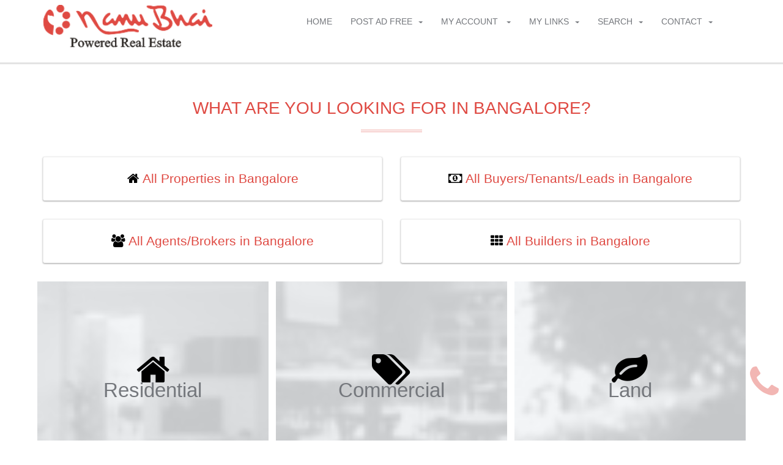

--- FILE ---
content_type: text/html; charset=utf-8
request_url: https://www.nanubhaiproperty.com/property-for-sale-rent-in-commercial/commercial-real-estate-bangalore
body_size: 24397
content:

<!DOCTYPE html PUBLIC "-//W3C//DTD XHTML 1.0 Transitional//EN" "http://www.w3.org/TR/xhtml1/DTD/xhtml1-transitional.dtd">
<html lang="en" xmlns="http://www.w3.org/1999/xhtml">
<head><title>
	Commercial Properties of Bangalore - Real Estate Property in India Sell Buy Rent Commercial &amp; Residential Properties on NanuBhaiProperty.com
</title><meta name="description" content="Commercial Properties of Bangalore - Residential and Commercial properties in India. Real estate in india, properties for buy, sale and rent in India. on NanuBhaiProperty.com" /><meta name="keywords" content="Commercial Properties of Bangalore - Residential and Commercial properties in India, Residential Plot, Residential House, Multistorey Apartment, Builder Floor Apartment, Villa, Service Apartment, Paying Guest, Hostel, Holiday Home, Office in IT Park/ SEZ, Commercial Land, Commercial Office Space, Commercial Shop, Commercial Showroom, Kiosk, Hotel, Hotel Sites, Guest House, Business Centre, Warehouse/ Godown, Industrial Land, Industrial Building, Industrial Shed, Agricultural Land, Farm House for buy, sale an" /><meta http-equiv="content-type" content="text/html; charset=UTF-8" /><meta charset="utf-8" /><meta name="viewport" content="width=device-width, initial-scale=1, maximum-scale=1" />
    <!-- IE6-8 support of HTML5 elements -->
    <!--[if lt IE 9]>
	  <script src="http://html5shim.googlecode.com/svn/trunk/html5.js"></script> 
	<![endif]-->
    <link rel="stylesheet" type="text/css" href="https://www.nanubhaiproperty.com/script/style-3.7.1.css">
    <link rel="shortcut icon" type="image/x-icon" href="https://www.nanubhaiproperty.com/images/icons/favicon.ico">
    <link rel="apple-touch-icon" href="https://www.nanubhaiproperty.com/images/icons/apple-icon-57x57.png">
    <link rel="apple-touch-icon" sizes="114x114" href="https://www.nanubhaiproperty.com/images/icons/apple-icon-114x114.png">
    <link rel="apple-touch-icon" sizes="72x72" href="https://www.nanubhaiproperty.com/images/icons/apple-icon-72x72.png">
</head>
<body>
    <form method="post" action="./commercial-real-estate-bangalore" id="form1">
<div class="aspNetHidden">
<input type="hidden" name="__VIEWSTATE" id="__VIEWSTATE" value="/wEPDwUJOTE1MjUwNTcwZGRJYyvPTs0nZS1W3t9e5tx7vRpR/w==" />
</div>

<script type="text/javascript">
var dm = 'https://www.nanubhaiproperty.com/';
</script>

<div class="aspNetHidden">

	<input type="hidden" name="__VIEWSTATEGENERATOR" id="__VIEWSTATEGENERATOR" value="7D079F0E" />
</div>
        <style type="text/css">
            body, p {
                font-weight: 500 !important;
                color: #000000;
            }

            .lead {
                font-weight: 500 !important;
            }

            .modal-body {
                max-height: calc(100vh - 20px) !important;
                overflow-y: auto !important;
            }
        </style>
        <script type="text/javascript">
            var interval;
            document.addEventListener('DOMContentLoaded', function () {
                var flag = 0;
                $.ajaxSetup({
                    beforeSend: function () {
                        $('.btnSave, .load-more').button('loading'); NProgress.start(); interval = setInterval(function () { NProgress.inc(); }, 1000);
                        if (flag === 1) {
                            //$('.loading').removeClass('hidden');
                        }
                        flag = 1;
                    },
                    complete: function () {
                        if (keepLoading == 0) {
                            $('.btnSave, .load-more').button('reset');
                            if (NProgress.isStarted()) {
                                clearInterval(interval); NProgress.done();
                            }
                            $('.loading').addClass('hidden'); $("img.lazy1").lazyload({ effect: "fadeIn", skip_invisible: false }); $("img.lazy2").lazyload({ effect: "fadeIn", skip_invisible: false }); $("img.lazy3").lazyload({ effect: "fadeIn", skip_invisible: false }); $("img.lazy4").lazyload({ effect: "fadeIn", skip_invisible: false });
                            }
                        }
                    });
                    new WOW().init();
                });
        </script>
        
<div class="loading hidden">
    <div class="modal-backdrop fade in"></div>
    <div class="notifier">
        <span class="text-blockUI">Loading...</span>
    </div>
    
</div>
        <div id="wrapper">
            
    <header id="header"><div class="sticky-wrapper"><div id="nav-section"><div class="container"><div class="row"><div class="col-sm-12"><a class="nav-logo" href="https://www.nanubhaiproperty.com/"><img alt="Nanu Bhai Property" src="https://www.nanubhaiproperty.com/images/logo-3.6.1.png"></a><nav class="navbar"><button id="nav-mobile-btn"><i class="fa fa-bars"></i></button><ul class="nav navbar-nav"><li><a href="https://www.nanubhaiproperty.com/">Home</a></li><li class="dropdown"><a data-hover="dropdown" data-toggle="dropdown" href="#">Post Ad Free<b class="caret"></b></a><ul class="dropdown-menu"><li><a href="https://www.nanubhaiproperty.com/postproperty"><span class="fa fa-file-o"></span> Post Property Free</a></li><li><a href="https://www.nanubhaiproperty.com/postrequirement"><span class="fa fa-th-list"></span> Post Requirement</a></li><li><a href="https://www.nanubhaiproperty.com/editcompanydetails"><span class="fa fa-user"></span> Create Agent/Builder Profile</a></li><li><a href="https://www.nanubhaiproperty.com/membership"><span class="fa fa-user"></span> Membership</a></li><li><a href="https://www.nanubhaiproperty.com/buyleads"><span class="glyphicon glyphicon-flash"></span> Instant Leads</a></li><li><a href="https://www.nanubhaiproperty.com/activatesmsalert"><span class="glyphicon glyphicon-phone"></span> Activate SMS Alerts</a></li><li><a href="https://www.nanubhaiproperty.com/buyloanleads"><span class="fa fa-credit-card"></span> Loan Leads</a></li><li><a href="https://www.nanubhaiproperty.com/unlock"><span class="glyphicon glyphicon-eye-open"></span> Unlock Response</a></li><li><a href="https://www.nanubhaiproperty.com/contactcredits"><span class="glyphicon glyphicon-link"></span> Contact Credits</a></li><li><a href="https://www.nanubhaiproperty.com/featuredagentlisting"><span class="fa fa-users"></span> Featured Agent Listing</a></li><li><a href="https://www.nanubhaiproperty.com/featuredpropertylisting"><span class="glyphicon glyphicon-star-empty"></span> Featured Property Listing</a></li><li><a href="https://www.nanubhaiproperty.com/promoteproperty"><span class="glyphicon glyphicon-fire"></span> Promote Property</a></li><li><a href="https://www.nanubhaiproperty.com/promoteproject"><span class="glyphicon glyphicon-bullhorn"></span> Promote Project</a></li><li><a href="https://www.nanubhaiproperty.com/listyourproject"><span class="glyphicon glyphicon-pushpin"></span> Project Microsite</a></li></ul></li><li class="dropdown"><a data-hover="dropdown" data-toggle="dropdown" href="#">My Account<span class="hidden-md"></span> <b class="caret"></b></a><ul class="dropdown-menu dropdown-menu-scroll"><li><a href="https://www.nanubhaiproperty.com/login"><i class="fa fa-lock"></i> Login</a></li><li><a href="https://www.nanubhaiproperty.com/register"><i class="fa fa-user"></i> Register</a></li><li><a href="https://www.nanubhaiproperty.com/forgotpassword"><i class="glyphicon glyphicon-question-sign"></i> Forgot Password</a></li><li><a href="https://www.nanubhaiproperty.com/resendactivation"><i class="fa fa-share"></i> Resend Activation Email</a></li><li><a href="https://www.nanubhaiproperty.com/manageproperty"><i class="fa fa-file"></i> Manage Property Listings</a></li><li><a href="https://www.nanubhaiproperty.com/managerequirement"><i class="fa fa-th-list"></i> Manage Requirements</a></li><li><a href="https://www.nanubhaiproperty.com/postlocalityreview"><i class="fa fa-comment-o"></i> Post Locality Review</a></li><li><a href="https://www.nanubhaiproperty.com/localityreviews"><i class="fa fa-comment-o"></i> Manage Locality Reviews</a></li><li><a href="https://www.nanubhaiproperty.com/response"><i class="fa fa-phone"></i> Response Received</a></li><li><a href="https://www.nanubhaiproperty.com/contacts"><i class="fa fa-users"></i> Contacts</a></li><li><a href="https://www.nanubhaiproperty.com/leads"><i class="fa fa-bolt"></i> Leads Consumed</a></li><li><a href="https://www.nanubhaiproperty.com/smsalerts"><i class="fa fa-mobile"></i> SMS Alerts Received</a></li></ul></li><li class="dropdown"><a data-hover="dropdown" data-toggle="dropdown" href="#">My Links<b class="caret"></b></a><ul class="dropdown-menu dropdown-menu-scroll"><li><a href="https://www.nanubhaiproperty.com/new-buyers-of-your-interest"><span class="fa fa-list"></span> New Buyers/Tenants List</a></li><li><a href="https://www.nanubhaiproperty.com/new-properties-of-your-interest"><span class="fa fa-list"></span> New Properties List</a></li><li><a href="https://www.nanubhaiproperty.com/new-agents-of-your-interest"><span class="fa fa-list"></span> New Agents List</a></li><li><a href="https://www.nanubhaiproperty.com/new-builders-of-your-interest"><span class="fa fa-list"></span> New Builders List</a></li><li><a href="https://www.nanubhaiproperty.com/propertyalerts"><i class="fa fa-bell"></i> Property Alerts</a></li><li><a href="https://www.nanubhaiproperty.com/requirementalerts"><i class="fa fa-bell"></i> Requirement Alerts</a></li><li><a href="https://www.nanubhaiproperty.com/propertysearches"><i class="fa fa-search"></i> Saved Property Searches</a></li><li><a href="https://www.nanubhaiproperty.com/requirementsearches"><i class="fa fa-search"></i> Saved Requirement Searches</a></li><li><a href="https://www.nanubhaiproperty.com/bookmarks"><i class="fa fa-bookmark"></i> Shortlist/Bookmarks</a></li><li><a href="https://www.nanubhaiproperty.com/loan"><i class="fa fa-money"></i> Apply for Loan</a></li><li><a href="https://www.nanubhaiproperty.com/areacalculator" class="clicker"><i class="fa fa-table"></i> Area Calculator</a></li><li><a href="https://www.nanubhaiproperty.com/videogallery"><span class="fa fa-video-camera"></span> Video Gallery</a></li></ul></li><li class="dropdown"><a data-hover="dropdown" data-toggle="dropdown" href="#">Search<b class="caret"></b></a><ul class="dropdown-menu"><li><a href="https://www.nanubhaiproperty.com/propertysearch"><span class="fa fa-search"></span> Search Properties</a></li><li><a href="https://www.nanubhaiproperty.com/requirementsearch"><span class="fa fa-search"></span> Search Buyers/Tenants</a></li><li><a href="https://www.nanubhaiproperty.com/agentsearch"><span class="fa fa-search"></span> Search Agents</a></li><li><a href="https://www.nanubhaiproperty.com/buildersearch"><span class="fa fa-search"></span> Search Builders</a></li><li><a href="https://www.nanubhaiproperty.com/projectsearch"><span class="fa fa-search"></span> Search Projects</a></li><li><a href="https://www.nanubhaiproperty.com/propertyidsearch"><span class="fa fa-search"></span> Search Property ID</a></li><li><a href="https://www.nanubhaiproperty.com/buyeridsearch"><span class="fa fa-search"></span> Search Lead ID</a></li><li><a href="https://www.nanubhaiproperty.com/localityreviewsearch"><span class="fa fa-search"></span> Search Locality Reviews</a></li></ul></li><li class="dropdown"><a data-hover="dropdown" data-toggle="dropdown" href="#">Contact<b class="caret"></b></a><ul class="dropdown-menu"><li><a href="https://www.nanubhaiproperty.com/contact" class="clicker"><span class="fa fa-envelope"></span> Contact Us</a></li><li><a href="https://wa.me/919013071129" target="_blank"><span class="fa fa-comment"></span> Chat Support</a></li><li><a href="https://www.nanubhaiproperty.com/contact?p=advh" class="clicker"><span class="fa fa-volume-up"></span> Advertise with us</a></li><li><a href="https://www.nanubhaiproperty.com/testimonials"><span class="fa fa-thumbs-up"></span> Reviews</a></li><li><a href="https://www.nanubhaiproperty.com/feedback"><span class="fa fa-comments"></span> Your Feedback</a></li><li><a href="https://www.nanubhaiproperty.com/testimonial"><span class="fa fa-book"></span> Your Testimonial</a></li><li><a href="https://payu.in/pay/ECC3E42A19EF98D36C66D31F9543FCAD"><span class="fa fa-money"></span> Online Payment Link</a></li></ul></li></ul></nav></div></div></div></div></div></header>
    <div class="mes-header"></div>
    <div class="res-header container" style="overflow-y:auto">
        </div>
    
    
    
<style type="text/css">
    .height-100 {
        height: 120px;
    }
</style>
<div class="content">
    <div class="container">
        <div class="row">
            <div>
                <h1 class="section-title wow slideInUp">What are you looking for in Bangalore?</h1>
            </div>
            <div class="col-md-6">
                <div class="property-container lead elevation text-center padding-20"><span class="fa fa-home"></span>&nbsp;<a href="https://www.nanubhaiproperty.com/view-real-estate-properties-for-sale-rent/all-real-estate-in-bangalore">All Properties in Bangalore</a></div>
            </div>
            <div class="col-md-6">
                <div class="property-container lead elevation text-center padding-20"><span class="fa fa-money"></span>&nbsp;<a href="https://www.nanubhaiproperty.com/view-real-estate-buyers-for-sale-rent/all-buyers-in-bangalore">All Buyers/Tenants/Leads in Bangalore</a></div>
            </div>
            <div class="col-md-6">
                <div class="property-container lead elevation text-center padding-20"><span class="fa fa-users"></span>&nbsp;<a href="https://www.nanubhaiproperty.com/view-real-estate-property-agents/agents-operating-and-based-in-bangalore">All Agents/Brokers in Bangalore</a></div>
            </div>
            <div class="col-md-6">
                <div class="property-container lead elevation text-center padding-20"><span class="fa fa-th"></span>&nbsp;<a href="https://www.nanubhaiproperty.com/view-real-estate-property-builders/builders-operating-and-based-in-bangalore">All Builders in Bangalore</a></div>
            </div>
            <ul class="property-large-buttons clearfix">
                <li id="residential" class="wow slideInUp" data-wow-delay=".25s"><i class="fa fa-home"></i>
                    <br>
                    <h4>Residential</h4>
                    <a class="btn btn-default" href="https://www.nanubhaiproperty.com/property-for-sale-rent/residential-real-estate-bangalore">View
                            All</a> </li>
                <li id="commercial" class="wow slideInUp" data-wow-delay=".5s"><i class="fa fa-tags"></i>
                    <br>
                    <h4>Commercial</h4>
                    <a class="btn btn-default" href="https://www.nanubhaiproperty.com/property-for-sale-rent/commercial-real-estate-bangalore">View
                            All</a> </li>
                <li id="land" class="wow slideInUp" data-wow-delay=".75s">
                    <i class="fa fa-leaf"></i>
                    <br>
                    <h4>Land</h4>
                    <a class="btn btn-default" href="https://www.nanubhaiproperty.com/property-for-sale-rent/agricultural-real-estate-bangalore">View
                            All</a> </li>
            </ul>
        </div>
    </div>
</div>
<div id="content"><div class="container"><div class="row"><div class="col-md-12"><div class="heading-title wow slideInUp"><h2>Project Gallery</h2></div></div></div><div class="row"><div class="col-md-4 col-sm-6 col-xs-12"><a href="https://www.nanubhaiproperty.com/microsite/magnus-prime/" target="_blank" class="no-decoration"><div class="property-container wow slideInUp"><div class="property-image"><img data-original="https://www.nanubhaiproperty.com/images/thumbs/project/6370_magnus-prime-535-sq-ft-multistorey-apartment-badlapur-in-thane_300.jpeg" class="lazy1 img" alt="Magnus Prime Multistorey Apartment in Badlapur, Thane"><div class="property-price"><i class="fa fa-rupee"></i> 3,518/Sq-ft</div><div class="property-logo"><img data-original="https://www.nanubhaiproperty.com/images/thumbs/logo/77597_developer-magnus-builders-in-mumbai_100.png" class="lazy1" alt="Magnus Prime Multistorey Apartment in Badlapur, Thane"></div><div class="property-desc"><b>Magnus Prime<br>1 BHK Multistorey Apartment</b><br><small>Badlapur, Thane</small></div></div></div></a></div><div class="col-md-4 col-sm-6 col-xs-12"><a href="https://www.nanubhaiproperty.com/microsite/bhuvi-by-amsha/" target="_blank" class="no-decoration"><div class="property-container wow slideInUp"><div class="property-image"><img data-original="https://www.nanubhaiproperty.com/images/thumbs/project/6842_bhuvi-by-amsha-324-acre-multistorey-apartment-kadubeesanahalli-in-bangalore_300.jpeg" class="lazy1 img" alt="Bhuvi By Amsha Multistorey Apartment in Kadubeesanahalli, Bangalore"><div class="property-price"><i class="fa fa-rupee"></i> 7,900/Sq-ft</div><div class="property-logo"><img data-original="https://www.nanubhaiproperty.com/images/thumbs/project/6787_bhuvi-by-amsha-324-acre-multistorey-apartment-kadubeesanahalli-in-bangalore_100.png" class="lazy1" alt="Bhuvi By Amsha Multistorey Apartment in Kadubeesanahalli, Bangalore"></div><div class="property-desc"><b>Bhuvi By Amsha<br>2, 3 BHK Multistorey Apartment</b><br><small>Kadubeesanahalli, Bangalore</small></div></div></div></a></div><div class="col-md-4 col-sm-6 col-xs-12"><a href="https://www.nanubhaiproperty.com/microsite/urbane-homedale/" target="_blank" class="no-decoration"><div class="property-container wow slideInUp"><div class="property-image"><img data-original="https://www.nanubhaiproperty.com/images/thumbs/project/6482_urbane-homedale-455-sq-ft-multistorey-apartment-sinhagad-road-in-pune_300.png" class="lazy1 img" alt="Urbane Homedale Multistorey Apartment in Sinhagad Road, Pune"><div class="property-price"><i class="fa fa-rupee"></i> 5,686/Sq-ft</div><div class="property-logo"><img data-original="https://www.nanubhaiproperty.com/images/thumbs/project/6463_urbane-homedale-455-sq-ft-multistorey-apartment-sinhagad-road-in-pune_100.png" class="lazy1" alt="Urbane Homedale Multistorey Apartment in Sinhagad Road, Pune"></div><div class="property-desc"><b>Urbane Homedale<br>1, 2 BHK Multistorey Apartment</b><br><small>Sinhagad Road, Pune</small></div></div></div></a></div><div class="col-md-4 col-sm-6 col-xs-12"><a href="https://www.nanubhaiproperty.com/microsite/amaze-city-front/" target="_blank" class="no-decoration"><div class="property-container wow slideInUp"><div class="property-image"><img data-original="https://www.nanubhaiproperty.com/images/thumbs/project/6920_amaze-city-front-11-acre-residential-plot-maheshwaram-in-hyderabad_300.jpeg" class="lazy1 img" alt="Amaze City Front  Residential Plot in Maheshwaram, Hyderabad"><div class="property-price"><i class="fa fa-rupee"></i> 1,111/Sq-ft</div><div class="property-logo"><img data-original="https://www.nanubhaiproperty.com/images/thumbs/project/6919_amaze-city-front-11-acre-residential-plot-maheshwaram-in-hyderabad_100.jpeg" class="lazy1" alt="Amaze City Front  Residential Plot in Maheshwaram, Hyderabad"></div><div class="property-desc"><b>Amaze City Front <br>Residential Plot</b><br><small>Maheshwaram, Hyderabad</small></div></div></div></a></div><div class="col-md-4 col-sm-6 col-xs-12"><a href="https://www.nanubhaiproperty.com/microsite/today/" target="_blank" class="no-decoration"><div class="property-container wow slideInUp"><div class="property-image"><img data-original="https://www.nanubhaiproperty.com/images/thumbs/project/2687_today-multistorey-apartment-omr-in-chennai_300.jpeg" class="lazy1 img" alt="Today Multistorey Apartment in OMR, Chennai"><div class="property-price"><i class="fa fa-rupee"></i> 3,249/Sq-ft</div><div class="property-logo"><img data-original="https://www.nanubhaiproperty.com/images/thumbs/logo/609_developer-akshaya-pvt-ltd-in-chennai_100.gif" class="lazy1" alt="Today Multistorey Apartment in OMR, Chennai"></div><div class="property-desc"><b>Today<br>2, 3 BHK Multistorey Apartment</b><br><small>OMR, Chennai</small></div></div></div></a></div><div class="col-md-4 col-sm-6 col-xs-12"><a href="https://www.nanubhaiproperty.com/microsite/crystal-spring-ii/" target="_blank" class="no-decoration"><div class="property-container wow slideInUp"><div class="property-image"><img data-original="https://www.nanubhaiproperty.com/images/thumbs/project/6546_crystal-spring-ii-55-acre-multistorey-apartment-madambakkam-in-chennai_300.png" class="lazy1 img" alt="Crystal Spring II Multistorey Apartment in Madambakkam, Chennai"><div class="property-price"><i class="fa fa-rupee"></i> 3,642/Sq-ft</div><div class="property-logo"><img data-original="https://www.nanubhaiproperty.com/images/thumbs/logo/77617_developer-rajparis-civil-constructions-rcc-in-chennai_100.png" class="lazy1" alt="Crystal Spring II Multistorey Apartment in Madambakkam, Chennai"></div><div class="property-desc"><b>Crystal Spring II<br>2, 3 BHK Multistorey Apartment</b><br><small>Madambakkam, Chennai</small></div></div></div></a></div><div class="col-md-4 col-sm-6 col-xs-12"><a href="https://www.nanubhaiproperty.com/microsite/bhuvana-nivaath/" target="_blank" class="no-decoration"><div class="property-container wow slideInUp"><div class="property-image"><img data-original="https://www.nanubhaiproperty.com/images/thumbs/project/6522_bhuvana-nivaath-199-acre-multistorey-apartment-whitefield-in-bangalore_300.jpeg" class="lazy1 img" alt="Bhuvana Nivaath Multistorey Apartment in Whitefield, Bangalore"><div class="property-price"><i class="fa fa-rupee"></i> 3,500/Sq-ft</div><div class="property-logo"><img data-original="https://www.nanubhaiproperty.com/images/thumbs/project/6512_bhuvana-nivaath-199-acre-multistorey-apartment-whitefield-in-bangalore_100.jpeg" class="lazy1" alt="Bhuvana Nivaath Multistorey Apartment in Whitefield, Bangalore"></div><div class="property-desc"><b>Bhuvana Nivaath<br>2, 3 BHK Multistorey Apartment</b><br><small>Whitefield, Bangalore</small></div></div></div></a></div></div></div></div>

<div id="content"><div class="container"><div class="row"><div class="col-md-12"><div class="heading-title wow slideInUp"><h2>Featured Projects</h2></div></div></div><div class="row"><div class="col-md-6 col-sm-12 col-xs-12"><a href="https://www.nanubhaiproperty.com/microsite/gayatri-tower/" target="_blank" class="no-decoration"><div class="property-container wow slideInUp"><div class="property-image"><img data-original="https://www.nanubhaiproperty.com/images/thumbs/project/6709_gayatri-tower-11-acre-multistorey-apartment-nizampet-in-hyderabad_560.png" class="lazy1 img" alt="Gayatri Tower Multistorey Apartment in Nizampet, Hyderabad"><div class="property-price">5,300/Sq-ft</div><div class="property-logo"><img data-original="https://www.nanubhaiproperty.com/images/thumbs/project/6688_gayatri-tower-11-acre-multistorey-apartment-nizampet-in-hyderabad_100.png" class="lazy1" alt="Gayatri Tower Multistorey Apartment in Nizampet, Hyderabad"></div></div><div class="property-content"><h3>Gayatri Tower<br>2, 3 BHK Multistorey Apartment <small>Nizampet, Hyderabad</small></h3></div></div></a></div><div class="col-md-6 col-sm-12 col-xs-12"><a href="https://www.nanubhaiproperty.com/microsite/halcyon-homes/" target="_blank" class="no-decoration"><div class="property-container wow slideInUp"><div class="property-image"><img data-original="https://www.nanubhaiproperty.com/images/thumbs/project/7085_halcyon-homes-55-acre-villa-osman-nagar-in-hyderabad_560.jpeg" class="lazy1 img" alt="Halcyon Homes Villa in Osman Nagar, Hyderabad"><div class="property-price">7,283/Sq-ft</div><div class="property-logo"><img data-original="https://www.nanubhaiproperty.com/images/thumbs/project/7079_halcyon-homes-55-acre-villa-osman-nagar-in-hyderabad_100.jpeg" class="lazy1" alt="Halcyon Homes Villa in Osman Nagar, Hyderabad"></div></div><div class="property-content"><h3>Halcyon Homes<br>4, 5 BHK Villa <small>Osman Nagar, Hyderabad</small></h3></div></div></a></div><div class="col-md-6 col-sm-12 col-xs-12"><a href="https://www.nanubhaiproperty.com/microsite/panache-by-pinto-rosario/" target="_blank" class="no-decoration"><div class="property-container wow slideInUp"><div class="property-image"><img data-original="https://www.nanubhaiproperty.com/images/thumbs/project/7149_panache-by-pinto-rosario-villa-parra-in-north-goa_560.jpeg" class="lazy1 img" alt="Panache By Pinto Rosario Villa in Parra, North Goa"><div class="property-price">10,962/Sq-ft</div><div class="property-logo"><img data-original="https://www.nanubhaiproperty.com/images/thumbs/project/7128_panache-by-pinto-rosario-villa-parra-in-north-goa_100.jpeg" class="lazy1" alt="Panache By Pinto Rosario Villa in Parra, North Goa"></div></div><div class="property-content"><h3>Panache By Pinto Rosario<br>4 BHK Villa <small>Parra, North Goa</small></h3></div></div></a></div><div class="col-md-6 col-sm-12 col-xs-12"><a href="https://www.nanubhaiproperty.com/microsite/rishi-pranaya-phase-i/" target="_blank" class="no-decoration"><div class="property-container wow slideInUp"><div class="property-image"><img data-original="https://www.nanubhaiproperty.com/images/thumbs/project/6931_rishi-pranaya-phase-i-27-acre-multistorey-apartment-rajarhat-in-kolkata_560.jpeg" class="lazy1 img" alt="Rishi Pranaya Phase I  Multistorey Apartment in Rajarhat, Kolkata"><div class="property-price">4,717/Sq-ft</div><div class="property-logo"><img data-original="https://www.nanubhaiproperty.com/images/thumbs/project/6930_rishi-pranaya-phase-i-27-acre-multistorey-apartment-rajarhat-in-kolkata_100.png" class="lazy1" alt="Rishi Pranaya Phase I  Multistorey Apartment in Rajarhat, Kolkata"></div></div><div class="property-content"><h3>Rishi Pranaya Phase I <br>2, 3 BHK Multistorey Apartment <small>Rajarhat, Kolkata</small></h3></div></div></a></div><div class="col-md-6 col-sm-12 col-xs-12"><a href="https://www.nanubhaiproperty.com/microsite/sun-sanctum/" target="_blank" class="no-decoration"><div class="property-container wow slideInUp"><div class="property-image"><img data-original="https://www.nanubhaiproperty.com/images/thumbs/project/6581_sun-sanctum-4-acre-multistorey-apartment-battarahalli-in-bangalore_560.png" class="lazy1 img" alt="Sun & Sanctum Multistorey Apartment in Battarahalli, Bangalore"><div class="property-price">6,767/Sq-ft</div><div class="property-logo"><img data-original="https://www.nanubhaiproperty.com/images/thumbs/project/6580_sun-sanctum-4-acre-multistorey-apartment-battarahalli-in-bangalore_100.png" class="lazy1" alt="Sun & Sanctum Multistorey Apartment in Battarahalli, Bangalore"></div></div><div class="property-content"><h3>Sun & Sanctum<br>2, 3 BHK Multistorey Apartment <small>Battarahalli, Bangalore</small></h3></div></div></a></div><div class="col-md-6 col-sm-12 col-xs-12"><a href="https://www.nanubhaiproperty.com/microsite/vijay-raja-exurb/" target="_blank" class="no-decoration"><div class="property-container wow slideInUp"><div class="property-image"><img data-original="https://www.nanubhaiproperty.com/images/thumbs/project/6556_vijay-raja-exurb-multistorey-apartment-thiruporur-in-chennai_560.png" class="lazy1 img" alt="Vijay Raja Exurb Multistorey Apartment in Thiruporur, Chennai"><div class="property-price">2,896/Sq-ft</div><div class="property-logo"><img data-original="https://www.nanubhaiproperty.com/images/thumbs/logo/77619_developer-vijay-raja-group-in-chennai_100.png" class="lazy1" alt="Vijay Raja Exurb Multistorey Apartment in Thiruporur, Chennai"></div></div><div class="property-content"><h3>Vijay Raja Exurb<br>1, 2 BHK Multistorey Apartment <small>Thiruporur, Chennai</small></h3></div></div></a></div><div class="col-md-6 col-sm-12 col-xs-12"><a href="https://www.nanubhaiproperty.com/microsite/sun-medanta/" target="_blank" class="no-decoration"><div class="property-container wow slideInUp"><div class="property-image"><img data-original="https://www.nanubhaiproperty.com/images/thumbs/project/6501_sun-medanta-1099-sq-ft-multistorey-apartment-ulloor-in-thiruvananthapuram_560.png" class="lazy1 img" alt="Sun Medanta Multistorey Apartment in Ulloor, Thiruvananthapuram"><div class="property-price">5,000/Sq-ft</div><div class="property-logo"><img data-original="https://www.nanubhaiproperty.com/images/thumbs/project/6493_sun-medanta-1099-sq-ft-multistorey-apartment-ulloor-in-thiruvananthapuram_100.png" class="lazy1" alt="Sun Medanta Multistorey Apartment in Ulloor, Thiruvananthapuram"></div></div><div class="property-content"><h3>Sun Medanta<br>2, 3 BHK Multistorey Apartment <small>Ulloor, Thiruvananthapuram</small></h3></div></div></a></div><div class="col-md-6 col-sm-12 col-xs-12"><a href="https://www.nanubhaiproperty.com/microsite/dhruva-sai-suprabhat-heights/" target="_blank" class="no-decoration"><div class="property-container wow slideInUp"><div class="property-image"><img data-original="https://www.nanubhaiproperty.com/images/thumbs/project/6763_dhruva-sai-suprabhat-heights-400-acre-residential-plot-bhongir-in-hyderabad_560.png" class="lazy1 img" alt="Dhruva Sai Suprabhat Heights Residential Plot in Bhongir, Hyderabad"><div class="property-price">1,333/Sq-ft</div><div class="property-logo"><img data-original="https://www.nanubhaiproperty.com/images/thumbs/project/6762_dhruva-sai-suprabhat-heights-400-acre-residential-plot-bhongir-in-hyderabad_100.png" class="lazy1" alt="Dhruva Sai Suprabhat Heights Residential Plot in Bhongir, Hyderabad"></div></div><div class="property-content"><h3>Dhruva Sai Suprabhat Heights<br>Residential Plot <small>Bhongir, Hyderabad</small></h3></div></div></a></div><div class="col-md-6 col-sm-12 col-xs-12"><a href="https://www.nanubhaiproperty.com/microsite/dosti-west-county/" target="_blank" class="no-decoration"><div class="property-container wow slideInUp"><div class="property-image"><img data-original="https://www.nanubhaiproperty.com/images/thumbs/project/6965_dosti-west-county-multistorey-apartment-bhiwandi-in-thane_560.jpeg" class="lazy1 img" alt="Dosti West County Multistorey Apartment in Bhiwandi, Thane"><div class="property-price">14,940/Sq-ft</div><div class="property-logo"><img data-original="https://www.nanubhaiproperty.com/images/thumbs/project/6964_dosti-west-county-multistorey-apartment-bhiwandi-in-thane_100.jpeg" class="lazy1" alt="Dosti West County Multistorey Apartment in Bhiwandi, Thane"></div></div><div class="property-content"><h3>Dosti West County<br>1, 2, 3 BHK Multistorey Apartment <small>Bhiwandi, Thane</small></h3></div></div></a></div><div class="col-md-6 col-sm-12 col-xs-12"><a href="https://www.nanubhaiproperty.com/microsite/ascon-era/" target="_blank" class="no-decoration"><div class="property-container wow slideInUp"><div class="property-image"><img data-original="https://www.nanubhaiproperty.com/images/thumbs/project/6443_ascon-era-954-sq-ft-multistorey-apartment-rajarhat-in-kolkata_560.png" class="lazy1 img" alt="Ascon Era Multistorey Apartment in Rajarhat, Kolkata"><div class="property-price">4,899/Sq-ft</div><div class="property-logo"><img data-original="https://www.nanubhaiproperty.com/images/thumbs/logo/77606_developer-ascon-infrastructure-in-kolkata_100.png" class="lazy1" alt="Ascon Era Multistorey Apartment in Rajarhat, Kolkata"></div></div><div class="property-content"><h3>Ascon Era<br>2, 3, 4 BHK Multistorey Apartment <small>Rajarhat, Kolkata</small></h3></div></div></a></div><div class="col-md-6 col-sm-12 col-xs-12"><a href="https://www.nanubhaiproperty.com/microsite/yamuna-asha-city/" target="_blank" class="no-decoration"><div class="property-container wow slideInUp"><div class="property-image"><img data-original="https://www.nanubhaiproperty.com/images/thumbs/project/6674_yamuna-asha-city-4574-acre-multistorey-apartment-kulai-in-mangalore_560.png" class="lazy1 img" alt="Yamuna Asha City Multistorey Apartment in Kulai, Mangalore"><div class="property-price">(Call For Price)</div><div class="property-logo"><img data-original="https://www.nanubhaiproperty.com/images/thumbs/project/6664_yamuna-asha-city-4574-acre-multistorey-apartment-kulai-in-mangalore_100.jpeg" class="lazy1" alt="Yamuna Asha City Multistorey Apartment in Kulai, Mangalore"></div></div><div class="property-content"><h3>Yamuna Asha City<br>3, 4 BHK Multistorey Apartment <small>Kulai, Mangalore</small></h3></div></div></a></div><div class="col-md-6 col-sm-12 col-xs-12"><a href="https://www.nanubhaiproperty.com/microsite/artech-diamond-enclave/" target="_blank" class="no-decoration"><div class="property-container wow slideInUp"><div class="property-image"><img data-original="https://www.nanubhaiproperty.com/images/thumbs/project/6658_artech-diamond-enclave-multistorey-apartment-vellayambalam-in-thiruvananthapuram_560.png" class="lazy1 img" alt="Artech Diamond Enclave Multistorey Apartment in Vellayambalam, Thiruvananthapuram"><div class="property-price">13,472/Sq-ft</div><div class="property-logo"><img data-original="https://www.nanubhaiproperty.com/images/thumbs/project/6656_artech-diamond-enclave-multistorey-apartment-vellayambalam-in-thiruvananthapuram_100.png" class="lazy1" alt="Artech Diamond Enclave Multistorey Apartment in Vellayambalam, Thiruvananthapuram"></div></div><div class="property-content"><h3>Artech Diamond Enclave<br>3, 4 BHK Multistorey Apartment <small>Vellayambalam, Thiruvananthapuram</small></h3></div></div></a></div><div class="col-md-6 col-sm-12 col-xs-12"><a href="https://www.nanubhaiproperty.com/microsite/today-global-anandam/" target="_blank" class="no-decoration"><div class="property-container wow slideInUp"><div class="property-image"><img data-original="https://www.nanubhaiproperty.com/images/thumbs/project/6642_today-global-anandam-539-acre-multistorey-apartment-kharghar-in-navi-mumbai_560.png" class="lazy1 img" alt="Today Global Anandam Multistorey Apartment in Kharghar, Navi Mumbai"><div class="property-price">7,368/Sq-ft</div><div class="property-logo"><img data-original="https://www.nanubhaiproperty.com/images/thumbs/project/6626_today-global-anandam-539-acre-multistorey-apartment-kharghar-in-navi-mumbai_100.png" class="lazy1" alt="Today Global Anandam Multistorey Apartment in Kharghar, Navi Mumbai"></div></div><div class="property-content"><h3>Today Global Anandam<br>1, 2 BHK Multistorey Apartment <small>Kharghar, Navi Mumbai</small></h3></div></div></a></div><div class="col-md-6 col-sm-12 col-xs-12"><a href="https://www.nanubhaiproperty.com/microsite/amardeep-anutham/" target="_blank" class="no-decoration"><div class="property-container wow slideInUp"><div class="property-image"><img data-original="https://www.nanubhaiproperty.com/images/thumbs/project/6342_amardeep-anutham-435-sq-ft-multistorey-apartment-mulund-east-in-mumbai_560.jpeg" class="lazy1 img" alt="Amardeep Anutham Multistorey Apartment in Mulund East, Mumbai"><div class="property-price">(Call For Price)</div><div class="property-logo"><img data-original="https://www.nanubhaiproperty.com/images/thumbs/logo/77594_developer-amardeep-constructions-in-mumbai_100.png" class="lazy1" alt="Amardeep Anutham Multistorey Apartment in Mulund East, Mumbai"></div></div><div class="property-content"><h3>Amardeep Anutham<br>1, 2, 3 BHK Multistorey Apartment <small>Mulund East, Mumbai</small></h3></div></div></a></div><div class="col-md-6 col-sm-12 col-xs-12"><a href="https://www.nanubhaiproperty.com/microsite/voora-oceans-27/" target="_blank" class="no-decoration"><div class="property-container wow slideInUp"><div class="property-image"><img data-original="https://www.nanubhaiproperty.com/images/thumbs/project/7072_voora-oceans-27-176-acre-multistorey-apartment-tondiarpet-ward-no-14-in-chennai_560.jpeg" class="lazy1 img" alt="Voora Ocean's 27 Multistorey Apartment in Tondiarpet -Ward No 14, Chennai"><div class="property-price">5,994/Sq-ft</div><div class="property-logo"><img data-original="https://www.nanubhaiproperty.com/images/thumbs/project/7056_voora-oceans-27-176-acre-multistorey-apartment-tondiarpet-ward-no-14-in-chennai_100.jpeg" class="lazy1" alt="Voora Ocean's 27 Multistorey Apartment in Tondiarpet -Ward No 14, Chennai"></div></div><div class="property-content"><h3>Voora Ocean's 27<br>2, 3 BHK Multistorey Apartment <small>Tondiarpet -Ward No 14, Chennai</small></h3></div></div></a></div><div class="col-md-6 col-sm-12 col-xs-12"><a href="https://www.nanubhaiproperty.com/microsite/gem-nakshathra/" target="_blank" class="no-decoration"><div class="property-container wow slideInUp"><div class="property-image"><img data-original="https://www.nanubhaiproperty.com/images/thumbs/project/7197_gem-nakshathra-multistorey-apartment-kokapet-in-hyderabad_560.png" class="lazy1 img" alt=" Gem Nakshathra Multistorey Apartment in Kokapet, Hyderabad"><div class="property-price">4,700/Sq-ft</div><div class="property-logo"><img data-original="https://www.nanubhaiproperty.com/images/thumbs/project/7182_gem-nakshathra-multistorey-apartment-kokapet-in-hyderabad_100.png" class="lazy1" alt=" Gem Nakshathra Multistorey Apartment in Kokapet, Hyderabad"></div></div><div class="property-content"><h3> Gem Nakshathra<br>2, 3 BHK Multistorey Apartment <small>Kokapet, Hyderabad</small></h3></div></div></a></div><div class="col-md-6 col-sm-12 col-xs-12"><a href="https://www.nanubhaiproperty.com/microsite/marutham-apoorva/" target="_blank" class="no-decoration"><div class="property-container wow slideInUp"><div class="property-image"><img data-original="https://www.nanubhaiproperty.com/images/thumbs/project/6902_marutham-apoorva-032-acre-multistorey-apartment-anna-nagar-in-chennai_560.png" class="lazy1 img" alt="Marutham Apoorva Multistorey Apartment in Anna Nagar, Chennai"><div class="property-price">10,000/Sq-ft</div><div class="property-logo"><img data-original="https://www.nanubhaiproperty.com/images/thumbs/project/6901_marutham-apoorva-032-acre-multistorey-apartment-anna-nagar-in-chennai_100.png" class="lazy1" alt="Marutham Apoorva Multistorey Apartment in Anna Nagar, Chennai"></div></div><div class="property-content"><h3>Marutham Apoorva<br>3 BHK Multistorey Apartment <small>Anna Nagar, Chennai</small></h3></div></div></a></div><div class="col-md-6 col-sm-12 col-xs-12"><a href="https://www.nanubhaiproperty.com/microsite/myans-luxury-villas/" target="_blank" class="no-decoration"><div class="property-container wow slideInUp"><div class="property-image"><img data-original="https://www.nanubhaiproperty.com/images/thumbs/project/6303_myans-luxury-villas-3121-sq-ft-villa-e-coast-rd-in-chennai_560.jpeg" class="lazy1 img" alt="Myans Luxury Villas Villa in E Coast Rd, Chennai"><div class="property-price">8,967/Sq-ft</div><div class="property-logo"><img data-original="https://www.nanubhaiproperty.com/images/thumbs/project/6302_myans-luxury-villas-3121-sq-ft-villa-e-coast-rd-in-chennai_100.png" class="lazy1" alt="Myans Luxury Villas Villa in E Coast Rd, Chennai"></div></div><div class="property-content"><h3>Myans Luxury Villas<br>3, 4, 5 BHK Villa <small>E Coast Rd, Chennai</small></h3></div></div></a></div><div class="col-md-6 col-sm-12 col-xs-12"><a href="https://www.nanubhaiproperty.com/microsite/unnathi-woods-supreme/" target="_blank" class="no-decoration"><div class="property-container wow slideInUp"><div class="property-image"><img data-original="https://www.nanubhaiproperty.com/images/thumbs/project/6770_unnathi-woods-supreme-3-acre-multistorey-apartment-ghodbunder-road-in-thane_560.png" class="lazy1 img" alt="Unnathi Woods Supreme Multistorey Apartment in Ghodbunder Road, Thane"><div class="property-price">15,299/Sq-ft</div><div class="property-logo"><img data-original="https://www.nanubhaiproperty.com/images/thumbs/project/6769_unnathi-woods-supreme-3-acre-multistorey-apartment-ghodbunder-road-in-thane_100.png" class="lazy1" alt="Unnathi Woods Supreme Multistorey Apartment in Ghodbunder Road, Thane"></div></div><div class="property-content"><h3>Unnathi Woods Supreme<br>2 BHK Multistorey Apartment <small>Ghodbunder Road, Thane</small></h3></div></div></a></div><div class="col-md-6 col-sm-12 col-xs-12"><a href="https://www.nanubhaiproperty.com/microsite/godrej-aria/" target="_blank" class="no-decoration"><div class="property-container wow slideInUp"><div class="property-image"><img data-original="https://www.nanubhaiproperty.com/images/thumbs/project/6579_godrej-aria-multistorey-apartment-sector-79-in-gurgaon_560.png" class="lazy1 img" alt="Godrej Aria Multistorey Apartment in Sector-79, Gurgaon"><div class="property-price">5,778/Sq-ft</div><div class="property-logo"><img data-original="https://www.nanubhaiproperty.com/images/thumbs/project/5356_godrej-aria-multistorey-apartment-sector-79-in-gurgaon_100.jpeg" class="lazy1" alt="Godrej Aria Multistorey Apartment in Sector-79, Gurgaon"></div></div><div class="property-content"><h3>Godrej Aria<br>2, 3 BHK Multistorey Apartment <small>Sector-79, Gurgaon</small></h3></div></div></a></div></div></div></div>
<div class="container"><h1 class="section-title wow slideInUp">Featured Agents</h1><div class="col-xs-6 col-sm-4 col-md-3 col-lg-2"><div class="panel panel-default height-200 margin-bottom-10 elevation center wow slideInUp" data-wow-delay="0.2s"><div class="panel-body"><a href="https://www.nanubhaiproperty.com/property-builder-details/developer-gaursons-india-limited-in-ghaziabad?cid=+qR7x3nnx2Q=" target="_self" class="no-decoration"><img alt="Developer Gaursons India Limited in Ghaziabad" data-original="https://www.nanubhaiproperty.com/images/thumbs/contactperson/51525_developer-gaursons-india-limited-in-ghaziabad_90.jpeg" class="lazy1"><p>B.  L. Gaur<br/><span class="location">Ghaziabad</span></p></a></div></div></div><div class="col-xs-6 col-sm-4 col-md-3 col-lg-2"><div class="panel panel-default height-200 margin-bottom-10 elevation center wow slideInUp" data-wow-delay="0.2s"><div class="panel-body"><a href="https://www.nanubhaiproperty.com/property-agent-details/broker-om-sai-property-interiors-in-noida?cid=ci0q3lpfdzQ=" target="_self" class="no-decoration"><img alt="Broker Om Sai Property & Interiors. in Noida" data-original="https://www.nanubhaiproperty.com/images/thumbs/logo/495_broker-om-sai-property-interiors-in-noida_90.gif" class="lazy1"><p>Om Sai Property & Interiors.<br/><span class="location">Noida</span></p></a></div></div></div><div class="col-xs-6 col-sm-4 col-md-3 col-lg-2"><div class="panel panel-default height-200 margin-bottom-10 elevation center wow slideInUp" data-wow-delay="0.2s"><div class="panel-body"><a href="https://www.nanubhaiproperty.com/property-agent-details/broker-make-my-nest-in-noida?cid=iWmVTUUWPbk=" target="_self" class="no-decoration"><img alt="Broker Make My Nest in Noida" data-original="https://www.nanubhaiproperty.com/images/thumbs/logo/715_broker-make-my-nest-in-noida_90.jpeg" class="lazy1"><p>Make My Nest<br/><span class="location">Noida</span></p></a></div></div></div><div class="col-xs-6 col-sm-4 col-md-3 col-lg-2"><div class="panel panel-default height-200 margin-bottom-10 elevation center wow slideInUp" data-wow-delay="0.2s"><div class="panel-body"><a href="https://www.nanubhaiproperty.com/property-agent-details/broker-srb-multitech-pvt-ltd-in-cuttack?cid=DRaRpDtEJ38=" target="_self" class="no-decoration"><img alt="Broker SRB Multitech Pvt Ltd in Cuttack" data-original="https://www.nanubhaiproperty.com/images/thumbs/logo/741_broker-srb-multitech-pvt-ltd-in-cuttack_90.gif" class="lazy1"><p>SRB Multitech Pvt Ltd<br/><span class="location">Cuttack</span></p></a></div></div></div><div class="col-xs-6 col-sm-4 col-md-3 col-lg-2"><div class="panel panel-default height-200 margin-bottom-10 elevation center wow slideInUp" data-wow-delay="0.2s"><div class="panel-body"><a href="https://www.nanubhaiproperty.com/property-agent-details/broker-raj-nandini-estates-pvt-ltd-in-noida?cid=2+8WHHupzR8=" target="_self" class="no-decoration"><img alt="Broker Raj Nandini Estates Pvt Ltd in Noida" data-original="https://www.nanubhaiproperty.com/images/thumbs/logo/725_broker-raj-nandini-estates-pvt-ltd-in-noida_90.jpeg" class="lazy1"><p>Raj Nandini Estates Pvt Ltd<br/><span class="location">Noida</span></p></a></div></div></div><div class="col-xs-6 col-sm-4 col-md-3 col-lg-2"><div class="panel panel-default height-200 margin-bottom-10 elevation center wow slideInUp" data-wow-delay="0.2s"><div class="panel-body"><a href="https://www.nanubhaiproperty.com/property-agent-details/broker-super-invest-propmart-pvt-ltd-in-noida?cid=dif575CEPAw=" target="_self" class="no-decoration"><img alt="Broker Super Invest Propmart Pvt. Ltd. in Noida" data-original="https://www.nanubhaiproperty.com/images/thumbs/logo/473_broker-super-invest-propmart-pvt-ltd-in-noida_90.jpg" class="lazy1"><p>Super Invest Propmart Pvt. Ltd.<br/><span class="location">Noida</span></p></a></div></div></div><div class="col-xs-6 col-sm-4 col-md-3 col-lg-2"><div class="panel panel-default height-200 margin-bottom-10 elevation center wow slideInUp" data-wow-delay="0.2s"><div class="panel-body"><a href="https://www.nanubhaiproperty.com/property-agent-details/broker-realty-pros-in-mumbai?cid=4Mlj0csLFOo=" target="_self" class="no-decoration"><img alt="Broker Realty Pros in Mumbai" data-original="https://www.nanubhaiproperty.com/images/thumbs/logo/764_broker-realty-pros-in-mumbai_90.jpeg" class="lazy1"><p>Realty Pros<br/><span class="location">Mumbai</span></p></a></div></div></div><div class="col-xs-6 col-sm-4 col-md-3 col-lg-2"><div class="panel panel-default height-200 margin-bottom-10 elevation center wow slideInUp" data-wow-delay="0.2s"><div class="panel-body"><a href="https://www.nanubhaiproperty.com/property-agent-details/broker-keltech-infrastructure-ltd-in-new-delhi?cid=ICa9O1qP2PA=" target="_self" class="no-decoration"><img alt="Broker Keltech Infrastructure Ltd in New Delhi" data-original="https://www.nanubhaiproperty.com/images/thumbs/logo/760_broker-keltech-infrastructure-ltd-in-new-delhi_90.jpeg" class="lazy1"><p>Keltech Infrastructure Ltd<br/><span class="location">New Delhi</span></p></a></div></div></div><div class="col-xs-6 col-sm-4 col-md-3 col-lg-2"><div class="panel panel-default height-200 margin-bottom-10 elevation center wow slideInUp" data-wow-delay="0.2s"><div class="panel-body"><a href="https://www.nanubhaiproperty.com/property-agent-details/broker-remax-gujarat-in-vadodara?cid=OUAdGQkk4Nw=" target="_self" class="no-decoration"><img alt="Broker RE/MAX Gujarat in Vadodara" data-original="https://www.nanubhaiproperty.com/images/thumbs/logo/650_broker-remax-gujarat-in-vadodara_90.jpeg" class="lazy1"><p>RE/MAX Gujarat<br/><span class="location">Vadodara</span></p></a></div></div></div><div class="col-xs-6 col-sm-4 col-md-3 col-lg-2"><div class="panel panel-default height-200 margin-bottom-10 elevation center wow slideInUp" data-wow-delay="0.2s"><div class="panel-body"><a href="https://www.nanubhaiproperty.com/property-agent-details/broker-realty-generation-in-noida?cid=uPXQHbFXOpA=" target="_self" class="no-decoration"><img alt="Broker Realty Generation in Noida" data-original="https://www.nanubhaiproperty.com/images/thumbs/logo/759_broker-realty-generation-in-noida_90.gif" class="lazy1"><p>Realty Generation<br/><span class="location">Noida</span></p></a></div></div></div><div class="col-xs-6 col-sm-4 col-md-3 col-lg-2"><div class="panel panel-default height-200 margin-bottom-10 elevation center wow slideInUp" data-wow-delay="0.2s"><div class="panel-body"><a href="https://www.nanubhaiproperty.com/property-agent-details/broker-bricston-realtors-in-new-delhi?cid=NXHCu497gk0=" target="_self" class="no-decoration"><img alt="Broker Bricston Realtors in New Delhi" data-original="https://www.nanubhaiproperty.com/images/thumbs/logo/545_broker-bricston-realtors-in-new-delhi_90.jpeg" class="lazy1"><p>Bricston Realtors<br/><span class="location">New Delhi</span></p></a></div></div></div><div class="col-xs-6 col-sm-4 col-md-3 col-lg-2"><div class="panel panel-default height-200 margin-bottom-10 elevation center wow slideInUp" data-wow-delay="0.2s"><div class="panel-body"><a href="https://www.nanubhaiproperty.com/property-agent-details/broker-india-land-investment-in-noida?cid=D+ClrrgedOE=" target="_self" class="no-decoration"><img alt="Broker India Land Investment in Noida" data-original="https://www.nanubhaiproperty.com/images/thumbs/logo/644_broker-india-land-investment-in-noida_90.jpeg" class="lazy1"><p>India Land Investment<br/><span class="location">Noida</span></p></a></div></div></div></div>
<h1 class="section-title wow slideInUp">Top Bangalore Agents</h1><ul class="agency-detail-agents clearfix"><li class="col-sm-6 col-md-4 wow slideInUp" data-wow-delay="0.2s"><div class="panel panel-default height-200 elevation"><div class="panel-body"><a href="https://www.nanubhaiproperty.com/property-agent-details/broker-kingston-gate-in-bangalore?cid=+E5d66LFUZg=" target="_self" class="no-decoration"><img alt="Broker Kingston Gate in Bangalore" data-original="https://www.nanubhaiproperty.com/images/thumbs/logo/80864_broker-kingston-gate-in-bangalore_90.jpeg" class="lazy1"><div class="info"><h3>Kingston Gate</h3><span class="location">Bangalore</span><p>Kingston Gate: Turning Property Deals into Savings Kingston Gate assists home bu.....</p></div></a></div></div></li><li class="col-sm-6 col-md-4 wow slideInUp" data-wow-delay="0.2s"><div class="panel panel-default height-200 elevation"><div class="panel-body"><a href="https://www.nanubhaiproperty.com/property-agent-details/broker-way-forward-in-bangalore?cid=Gq6R+/j2d1I=" target="_self" class="no-decoration"><img alt="Broker Way Forward in Bangalore" data-original="https://www.nanubhaiproperty.com/images/thumbs/contactperson/79491_broker-way-forward-in-bangalore_90.png" class="lazy1"><div class="info"><h3>Nishanth</h3><span class="location">Bangalore</span><p>We deal with all types of property such as residential , commercial plots , offi.....</p></div></a></div></div></li><li class="col-sm-6 col-md-4 wow slideInUp" data-wow-delay="0.2s"><div class="panel panel-default height-200 elevation"><div class="panel-body"><a href="https://www.nanubhaiproperty.com/property-agent-details/broker-square-yards-in-bangalore?cid=ltai5mDgY2c=" target="_self" class="no-decoration"><img alt="Broker Square Yards in Bangalore" data-original="https://www.nanubhaiproperty.com/images/thumbs/logo/79340_broker-square-yards-in-bangalore_90.png" class="lazy1"><div class="info"><h3>Square Yards</h3><span class="location">Bangalore</span><p>For anyof your property needs</p></div></a></div></div></li><li class="col-sm-6 col-md-4 wow slideInUp" data-wow-delay="0.2s"><div class="panel panel-default height-200 elevation"><div class="panel-body"><a href="https://www.nanubhaiproperty.com/property-agent-details/broker-esplanade-corp-in-bangalore?cid=mlb9LeaHaVY=" target="_self" class="no-decoration"><img alt="Broker Esplanade Corp in Bangalore" data-original="https://www.nanubhaiproperty.com/images/thumbs/logo/71705_broker-esplanade-corp-in-bangalore_90.jpeg" class="lazy1"><div class="info"><h3>Esplanade Corp</h3><span class="location">Bangalore</span><p>Esplanade Corp</p></div></a></div></div></li><li class="col-sm-6 col-md-4 wow slideInUp" data-wow-delay="0.2s"><div class="panel panel-default height-200 elevation"><div class="panel-body"><a href="https://www.nanubhaiproperty.com/property-agent-details/broker-futurecity-reality-pvt-ltd-in-bangalore?cid=vtqoPdgK338=" target="_self" class="no-decoration"><img alt="Broker Futurecity Reality Pvt Ltd, in Bangalore" data-original="https://www.nanubhaiproperty.com/images/thumbs/logo/70944_broker-futurecity-reality-pvt-ltd-in-bangalore_90.jpeg" class="lazy1"><div class="info"><h3>Futurecity Reality Pvt Ltd,</h3><span class="location">Bangalore</span><p>Future City Palms
• Location : On NH-4, Mumbai - Bangalore Highway, Sira Taluk,.....</p></div></a></div></div></li><li class="col-sm-6 col-md-4 wow slideInUp" data-wow-delay="0.2s"><div class="panel panel-default height-200 elevation"><div class="panel-body"><a href="https://www.nanubhaiproperty.com/property-agent-details/broker-garuda-dominion-in-bangalore?cid=JCtEQzJthXE=" target="_self" class="no-decoration"><img alt="Broker Garuda Dominion in Bangalore" data-original="https://www.nanubhaiproperty.com/images/thumbs/logo/65134_broker-garuda-dominion-in-bangalore_90.jpeg" class="lazy1"><div class="info"><h3>Garuda Dominion</h3><span class="location">Bangalore</span><p>We assure you the fully satisfaction as regards to the quality service and deal .....</p></div></a></div></div></li><li class="col-sm-6 col-md-4 wow slideInUp" data-wow-delay="0.2s"><div class="panel panel-default height-200 elevation"><div class="panel-body"><a href="https://www.nanubhaiproperty.com/property-agent-details/broker-zivaventures-in-bangalore?cid=E9S4EVbFYbU=" target="_self" class="no-decoration"><img alt="Broker ZIVAVENTURES in Bangalore" data-original="https://www.nanubhaiproperty.com/images/thumbs/logo/63991_broker-zivaventures-in-bangalore_90.jpeg" class="lazy1"><div class="info"><h3>ZIVAVENTURES</h3><span class="location">Bangalore</span><p>Platinum Green

Hosur with its close proximity to Electronic city, the IT hub .....</p></div></a></div></div></li><li class="col-sm-6 col-md-4 wow slideInUp" data-wow-delay="0.2s"><div class="panel panel-default height-200 elevation"><div class="panel-body"><a href="https://www.nanubhaiproperty.com/property-agent-details/broker-aquarius-estates-in-bangalore?cid=dhTRzBsmokU=" target="_self" class="no-decoration"><img alt="Broker Aquarius Estates in Bangalore" data-original="https://www.nanubhaiproperty.com/images/thumbs/contactperson/58365_broker-aquarius-estates-in-bangalore_90.jpeg" class="lazy1"><div class="info"><h3>Harish</h3><span class="location">Bangalore</span><p>We are Real Estate consultant, we deal in all types of properties, weather it ma.....</p></div></a></div></div></li><li class="col-sm-6 col-md-4 wow slideInUp" data-wow-delay="0.2s"><div class="panel panel-default height-200 elevation"><div class="panel-body"><a href="https://www.nanubhaiproperty.com/property-agent-details/broker-bhoomi-enterprises-in-bangalore?cid=8zFQRhx5kNw=" target="_self" class="no-decoration"><img alt="Broker Bhoomi Enterprises in Bangalore" data-original="https://www.nanubhaiproperty.com/images/thumbs/contactperson/53125_broker-bhoomi-enterprises-in-bangalore_90.jpeg" class="lazy1"><div class="info"><h3>Nagesh N.</h3><span class="location">Bangalore</span><p>We are dealing all types of properties and arrange your budget properties with h.....</p></div></a></div></div></li><li class="col-sm-6 col-md-4 wow slideInUp" data-wow-delay="0.2s"><div class="panel panel-default height-200 elevation"><div class="panel-body"><a href="https://www.nanubhaiproperty.com/property-agent-details/broker-new-square-realtors-in-bangalore?cid=/uq/+LXpkkg=" target="_self" class="no-decoration"><img alt="Broker New Square Realtors in Bangalore" data-original="https://www.nanubhaiproperty.com/images/thumbs/contactperson/53122_broker-new-square-realtors-in-bangalore_90.jpeg" class="lazy1"><div class="info"><h3>Abdul Khader</h3><span class="location">Bangalore</span><p>New Square Realtors assure you the fully satisfaction as regards to the quality .....</p></div></a></div></div></li><li class="col-sm-6 col-md-4 wow slideInUp" data-wow-delay="0.2s"><div class="panel panel-default height-200 elevation"><div class="panel-body"><a href="https://www.nanubhaiproperty.com/property-agent-details/broker-eagle-homes-properties-in-bangalore?cid=90dw5MDFi68=" target="_self" class="no-decoration"><img alt="Broker EAGLE HOMES PROPERTIES in Bangalore" data-original="https://www.nanubhaiproperty.com/images/thumbs/logo/41990_broker-eagle-homes-properties-in-bangalore_90.jpeg" class="lazy1"><div class="info"><h3>EAGLE HOMES PROPERTIES</h3><span class="location">Bangalore</span><p>We are in real estate providing Our customers the satisfactions with great deals.....</p></div></a></div></div></li><li class="col-sm-6 col-md-4 wow slideInUp" data-wow-delay="0.2s"><div class="panel panel-default height-200 elevation"><div class="panel-body"><a href="https://www.nanubhaiproperty.com/property-agent-details/broker-mcb-assetz-in-bangalore?cid=Ss4DMimvOIA=" target="_self" class="no-decoration"><img alt="Broker MCB ASSETZ in Bangalore" data-original="https://www.nanubhaiproperty.com/images/thumbs/logo/36009_broker-mcb-assetz-in-bangalore_90.jpg" class="lazy1"><div class="info"><h3>MCB ASSETZ</h3><span class="location">Bangalore</span><p>As a real estate consultant we are benchmarking all over the industry in real estate </p></div></a></div></div></li><li class="col-sm-6 col-md-4 wow slideInUp" data-wow-delay="0.2s"><div class="panel panel-default height-200 elevation"><div class="panel-body"><a href="https://www.nanubhaiproperty.com/property-agent-details/broker-purvi-properties-in-bangalore?cid=TkMLBwJKyi8=" target="_self" class="no-decoration"><img alt="Broker Purvi Properties in Bangalore" data-original="https://www.nanubhaiproperty.com/images/thumbs/logo/35299_broker-purvi-properties-in-bangalore_90.jpg" class="lazy1"><div class="info"><h3>Purvi Properties</h3><span class="location">Bangalore</span><p>Better understand customer requirement. Gives better services to our customer, c.....</p></div></a></div></div></li><li class="col-sm-6 col-md-4 wow slideInUp" data-wow-delay="0.2s"><div class="panel panel-default height-200 elevation"><div class="panel-body"><a href="https://www.nanubhaiproperty.com/property-agent-details/broker-clifton-inc-in-bangalore?cid=+xei3BfQbDE=" target="_self" class="no-decoration"><img alt="Broker Clifton inc in Bangalore" data-original="https://www.nanubhaiproperty.com/images/thumbs/logo/21737_broker-clifton-inc-in-bangalore_90.jpeg" class="lazy1"><div class="info"><h3>Clifton inc</h3><span class="location">Bangalore</span><p>A strong team of expertise of real estate backs up having an excellent command o.....</p></div></a></div></div></li><li class="col-sm-6 col-md-4 wow slideInUp" data-wow-delay="0.2s"><div class="panel panel-default height-200 elevation"><div class="panel-body"><a href="https://www.nanubhaiproperty.com/property-agent-details/broker-ilias-estates-and-properties-in-bangalore?cid=gqSlkQt/wzM=" target="_self" class="no-decoration"><img alt="Broker ILIAS Estates and Properties in Bangalore" data-original="https://www.nanubhaiproperty.com/images/thumbs/logo/1700_broker-ilias-estates-and-properties-in-bangalore_90.jpg" class="lazy1"><div class="info"><h3>ILIAS Estates and Properties</h3><span class="location">Bangalore</span><p>Our Company is a leading Real Estate organization, professionally managed and en.....</p></div></a></div></div></li></ul>
<div class="parallax pattern-bg"><div class="container"><div class="row"><div class="col-sm-12"><h1 class="section-title wow slideInUp">Top Bangalore Properties</h1><div class="owl-carousel carousel-style1 owl-theme new-properties-slider"><div class="owl-item"><div class="item wow slideInUp elevation"><div class="image"><a class="info" href="https://www.nanubhaiproperty.com/property-details/9237-sq-ft-industrial-shed-for-rent-doddaballapur-in-bangalore?pid=ImRrtVlYo3//mYBmvf9CmA=="><h3>Industrial Shed For Rent in Doddaballapur, Bangalore</h3><span class="location">Bangalore</span> </a><img alt="" data-src="https://www.nanubhaiproperty.com/images/thumbs/property/655698_9237-sq-ft-industrial-shed-for-rent-doddaballapur-in-bangalore_300.jpeg" class="owl-lazy img-slide"></div><div class="price"><i class="fa fa-home"></i>For Rent <span><i class="fa fa-rupee"></i>2.97 Lac(s)</span></div><ul class="amenities"><li><i class="icon-area"></i>9237 Sq-ft</li></ul></div></div><div class="owl-item"><div class="item wow slideInUp elevation"><div class="image"><a class="info" href="https://www.nanubhaiproperty.com/property-details/90000-sq-ft-warehouse-godown-for-rent-nelamangala-in-bangalore?pid=G1fChcWnSSH/mYBmvf9CmA=="><h3>Warehouse/ Godown For Rent in NelaMangala, Bangalore</h3><span class="location">Bangalore</span> </a><img alt="" data-src="https://www.nanubhaiproperty.com/images/thumbs/property/654988_90000-sq-ft-warehouse-godown-for-rent-nelamangala-in-bangalore_300.jpeg" class="owl-lazy img-slide"></div><div class="price"><i class="fa fa-home"></i>For Rent <span><i class="fa fa-rupee"></i>12.5 Lac(s)</span></div><ul class="amenities"><li><i class="icon-area"></i>90000 Sq-ft</li></ul></div></div><div class="owl-item"><div class="item wow slideInUp elevation"><div class="image"><a class="info" href="https://www.nanubhaiproperty.com/property-details/1000-sq-ft-commercial-office-space-for-rent-marathahalli-in-bangalore?pid=8eSpIGIlIAb/mYBmvf9CmA=="><h3>Commercial Office Space For Rent in Marathahalli, Bangalore</h3><span class="location">Bangalore</span> </a><img alt="" data-src="https://www.nanubhaiproperty.com/images/thumbs/property/654967_1000-sq-ft-commercial-office-space-for-rent-marathahalli-in-bangalore_300.jpeg" class="owl-lazy img-slide"></div><div class="price"><i class="fa fa-home"></i>For Rent <span><i class="fa fa-rupee"></i>80,000</span></div><ul class="amenities"><li><i class="icon-area"></i>1000 Sq-ft</li><li><i class="icon-bathrooms"></i>3</li></ul></div></div><div class="owl-item"><div class="item wow slideInUp elevation"><div class="image"><a class="info" href="https://www.nanubhaiproperty.com/property-details/1572-sq-ft-other-commercial-for-sale-kalasipalyam-in-bangalore?pid=ERbA3amF6Xr/mYBmvf9CmA=="><h3>Other-Commercial For Sale in Kalasipalyam, Bangalore</h3><span class="location">Bangalore</span> </a><img alt="" data-src="https://www.nanubhaiproperty.com/images/thumbs/property/654739_1572-sq-ft-other-commercial-for-sale-kalasipalyam-in-bangalore_300.jpeg" class="owl-lazy img-slide"></div><div class="price"><i class="fa fa-home"></i>For Sale <span><i class="fa fa-rupee"></i>2.28 Crore(s)</span></div><ul class="amenities"><li><i class="icon-area"></i>1572 Sq-ft</li></ul></div></div><div class="owl-item"><div class="item wow slideInUp elevation"><div class="image"><a class="info" href="https://www.nanubhaiproperty.com/property-details/3600-sq-ft-industrial-building-for-sale-hosa-road-in-bangalore?pid=TBApVplK0If/mYBmvf9CmA=="><h3>Industrial Building For Sale in Hosa Road, Bangalore</h3><span class="location">Bangalore</span> </a><img alt="" data-src="https://www.nanubhaiproperty.com/images/thumbs/property/654516_3600-sq-ft-industrial-building-for-sale-hosa-road-in-bangalore_300.jpeg" class="owl-lazy img-slide"></div><div class="price"><i class="fa fa-home"></i>For Sale <span><i class="fa fa-rupee"></i>3 Crore(s)</span></div><ul class="amenities"><li><i class="icon-area"></i>3600 Sq-ft</li></ul></div></div><div class="owl-item"><div class="item wow slideInUp elevation"><div class="image"><a class="info" href="https://www.nanubhaiproperty.com/property-details/3400-sq-ft-commercial-office-space-for-sale-indira-nagar-in-bangalore?pid=alueM3L7lFP/mYBmvf9CmA=="><h3>Commercial Office Space For Sale in Indira Nagar, Bangalore</h3><span class="location">Bangalore</span> </a><img alt="" data-src="https://www.nanubhaiproperty.com/images/thumbs/property/654343_3400-sq-ft-commercial-office-space-for-sale-indira-nagar-in-bangalore_300.jpeg" class="owl-lazy img-slide"></div><div class="price"><i class="fa fa-home"></i>For Sale <span><i class="fa fa-rupee"></i>1.08 Lac(s)</span></div><ul class="amenities"><li><i class="icon-area"></i>3400 Sq-ft</li><li><i class="icon-bathrooms"></i>2</li></ul></div></div><div class="owl-item"><div class="item wow slideInUp elevation"><div class="image"><a class="info" href="https://www.nanubhaiproperty.com/property-details/12000-sq-ft-commercial-office-space-for-rent-hsr-layout-in-bangalore?pid=EbGjXQ6+hmD/mYBmvf9CmA=="><h3>Commercial Office Space For Rent in HSR Layout, Bangalore</h3><span class="location">Bangalore</span> </a><img alt="" data-src="https://www.nanubhaiproperty.com/images/thumbs/property/654068_12000-sq-ft-commercial-office-space-for-rent-hsr-layout-in-bangalore_300.jpeg" class="owl-lazy img-slide"></div><div class="price"><i class="fa fa-home"></i>For Rent <span><i class="fa fa-rupee"></i>7500/-</span></div><ul class="amenities"><li><i class="icon-area"></i>12000 Sq-ft</li><li><i class="icon-bathrooms"></i>4</li></ul></div></div><div class="owl-item"><div class="item wow slideInUp elevation"><div class="image"><a class="info" href="https://www.nanubhaiproperty.com/property-details/1200-sq-ft-commercial-shop-for-sale-bommanahalli-in-bangalore?pid=qEoJ+xTEEjn/mYBmvf9CmA=="><h3>Commercial Shop For Sale in BommanaHalli, Bangalore</h3><span class="location">Bangalore</span> </a><img alt="" data-src="https://www.nanubhaiproperty.com/images/thumbs/property/652736_1200-sq-ft-commercial-shop-for-sale-bommanahalli-in-bangalore_300.jpeg" class="owl-lazy img-slide"></div><div class="price"><i class="fa fa-home"></i>For Sale <span><i class="fa fa-rupee"></i>1.5 Crore(s)</span></div><ul class="amenities"><li><i class="icon-area"></i>1200 Sq-ft</li></ul></div></div><div class="owl-item"><div class="item wow slideInUp elevation"><div class="image"><a class="info" href="https://www.nanubhaiproperty.com/property-details/40-sq-yrd-commercial-land-for-sale-kengeri-in-bangalore?pid=q1CflufACxb/mYBmvf9CmA=="><h3>Commercial Land For Sale in Kengeri, Bangalore</h3><span class="location">Bangalore</span> </a><img alt="" data-src="https://www.nanubhaiproperty.com/images/thumbs/property/652026_40-sq-yrd-commercial-land-for-sale-kengeri-in-bangalore_300.jpeg" class="owl-lazy img-slide"></div><div class="price"><i class="fa fa-home"></i>For Sale <span><i class="fa fa-rupee"></i>45 Lac(s)</span></div><ul class="amenities"><li><i class="icon-area"></i>40 Sq-yrd</li></ul></div></div></div></div></div></div></div>
<div class="container"><h1 class="section-title wow slideInUp">Featured Builders</h1><ul class="agency-detail-agents clearfix"><li class="col-sm-6 col-md-6 col-lg-4 wow slideInUp" data-wow-delay="0.2s"><div class="panel panel-default elevation height-100"><div class="panel-body"><a href="https://www.nanubhaiproperty.com/property-builder-details/developer-anika-properties-in-bangalore?cid=ElYayj3blyc=" target="_self" class="no-decoration"><img alt="Developer Anika Properties in Bangalore" data-original="https://www.nanubhaiproperty.com/images/thumbs/logo/542_developer-anika-properties-in-bangalore_90.gif" class="lazy1"><div class="info"><h3>Anika Properties</h3><span class="location">Bangalore</span></div></a></div</div></li><li class="col-sm-6 col-md-6 col-lg-4 wow slideInUp" data-wow-delay="0.2s"><div class="panel panel-default elevation height-100"><div class="panel-body"><a href="https://www.nanubhaiproperty.com/property-builder-details/developer-n-h-matcon-real-estate-in-mohali?cid=rfRAhB1g+p4=" target="_self" class="no-decoration"><img alt="Developer N H Matcon Real Estate in Mohali" data-original="https://www.nanubhaiproperty.com/images/thumbs/logo/627_developer-n-h-matcon-real-estate-in-mohali_90.gif" class="lazy1"><div class="info"><h3>N H Matcon Real Estate</h3><span class="location">Mohali</span></div></a></div</div></li><li class="col-sm-6 col-md-6 col-lg-4 wow slideInUp" data-wow-delay="0.2s"><div class="panel panel-default elevation height-100"><div class="panel-body"><a href="https://www.nanubhaiproperty.com/property-builder-details/developer-anand-group-in-bangalore?cid=DoP7r4KQsNY=" target="_self" class="no-decoration"><img alt="Developer Anand Group in Bangalore" data-original="https://www.nanubhaiproperty.com/images/thumbs/logo/77586_developer-anand-group-in-bangalore_90.png" class="lazy1"><div class="info"><h3>Anand Group</h3><span class="location">Bangalore</span></div></a></div</div></li><li class="col-sm-6 col-md-6 col-lg-4 wow slideInUp" data-wow-delay="0.2s"><div class="panel panel-default elevation height-100"><div class="panel-body"><a href="https://www.nanubhaiproperty.com/property-builder-details/developer-amardeep-constructions-in-mumbai?cid=KszBrhrcBEM=" target="_self" class="no-decoration"><img alt="Developer Amardeep Constructions in Mumbai" data-original="https://www.nanubhaiproperty.com/images/thumbs/logo/77594_developer-amardeep-constructions-in-mumbai_90.png" class="lazy1"><div class="info"><h3>Amardeep Constructions</h3><span class="location">Mumbai</span></div></a></div</div></li><li class="col-sm-6 col-md-6 col-lg-4 wow slideInUp" data-wow-delay="0.2s"><div class="panel panel-default elevation height-100"><div class="panel-body"><a href="https://www.nanubhaiproperty.com/property-builder-details/developer-dosti-realty-in-mumbai?cid=JRv4j8MH2iE=" target="_self" class="no-decoration"><img alt="Developer Dosti Realty in Mumbai" data-original="https://www.nanubhaiproperty.com/images/thumbs/logo/77653_developer-dosti-realty-in-mumbai_90.gif" class="lazy1"><div class="info"><h3>Dosti Realty</h3><span class="location">Mumbai</span></div></a></div</div></li><li class="col-sm-6 col-md-6 col-lg-4 wow slideInUp" data-wow-delay="0.2s"><div class="panel panel-default elevation height-100"><div class="panel-body"><a href="https://www.nanubhaiproperty.com/property-builder-details/developer-ajagondanahalli-homes-llp-in-bangalore?cid=xnVyyJ3tHes=" target="_self" class="no-decoration"><img alt="Developer Ajagondanahalli Homes Llp in Bangalore" data-original="https://www.nanubhaiproperty.com/images/thumbs/logo/77615_developer-ajagondanahalli-homes-llp-in-bangalore_90.jpeg" class="lazy1"><div class="info"><h3>Ajagondanahalli Homes Llp</h3><span class="location">Bangalore</span></div></a></div</div></li><li class="col-sm-6 col-md-6 col-lg-4 wow slideInUp" data-wow-delay="0.2s"><div class="panel panel-default elevation height-100"><div class="panel-body"><a href="https://www.nanubhaiproperty.com/property-builder-details/developer-real-estate-in-kolkata?cid=HL05gfvFGf4=" target="_self" class="no-decoration"><img alt="Developer Real Estate in Kolkata" data-original="https://www.nanubhaiproperty.com/images/thumbs/logo/508_developer-real-estate-in-kolkata_90.png" class="lazy1"><div class="info"><h3>Real Estate</h3><span class="location">Kolkata</span></div></a></div</div></li><li class="col-sm-6 col-md-6 col-lg-4 wow slideInUp" data-wow-delay="0.2s"><div class="panel panel-default elevation height-100"><div class="panel-body"><a href="https://www.nanubhaiproperty.com/property-builder-details/developer-koncept-ambience-in-hyderabad?cid=KNocGVerWiI=" target="_self" class="no-decoration"><img alt="Developer Koncept Ambience in Hyderabad" data-original="https://www.nanubhaiproperty.com/images/thumbs/logo/589_developer-koncept-ambience-in-hyderabad_90.jpeg" class="lazy1"><div class="info"><h3>Koncept Ambience</h3><span class="location">Hyderabad</span></div></a></div</div></li><li class="col-sm-6 col-md-6 col-lg-4 wow slideInUp" data-wow-delay="0.2s"><div class="panel panel-default elevation height-100"><div class="panel-body"><a href="https://www.nanubhaiproperty.com/property-builder-details/developer-pinto-rosario-holdings-pvt-ltd-in-goa?cid=hoTgum6uyj8=" target="_self" class="no-decoration"><img alt="Developer Pinto Rosario Holdings Pvt Ltd. in Goa" data-original="https://www.nanubhaiproperty.com/images/thumbs/logo/77666_developer-pinto-rosario-holdings-pvt-ltd-in-goa_90.jpeg" class="lazy1"><div class="info"><h3>Pinto Rosario Holdings Pvt Ltd.</h3><span class="location">Goa</span></div></a></div</div></li><li class="col-sm-6 col-md-6 col-lg-4 wow slideInUp" data-wow-delay="0.2s"><div class="panel panel-default elevation height-100"><div class="panel-body"><a href="https://www.nanubhaiproperty.com/property-builder-details/developer-marutham-group-in-chennai?cid=Ulkik9z4pSk=" target="_self" class="no-decoration"><img alt="Developer Marutham Group in Chennai" data-original="https://www.nanubhaiproperty.com/images/thumbs/logo/77649_developer-marutham-group-in-chennai_90.jpeg" class="lazy1"><div class="info"><h3>Marutham Group</h3><span class="location">Chennai</span></div></a></div</div></li><li class="col-sm-6 col-md-6 col-lg-4 wow slideInUp" data-wow-delay="0.2s"><div class="panel panel-default elevation height-100"><div class="panel-body"><a href="https://www.nanubhaiproperty.com/property-builder-details/developer-amaze-constructions-in-hyderabad?cid=bpXGAaTv3x8=" target="_self" class="no-decoration"><img alt="Developer Amaze Constructions in Hyderabad" data-original="https://www.nanubhaiproperty.com/images/thumbs/logo/77650_developer-amaze-constructions-in-hyderabad_90.jpeg" class="lazy1"><div class="info"><h3>Amaze Constructions</h3><span class="location">Hyderabad</span></div></a></div</div></li><li class="col-sm-6 col-md-6 col-lg-4 wow slideInUp" data-wow-delay="0.2s"><div class="panel panel-default elevation height-100"><div class="panel-body"><a href="https://www.nanubhaiproperty.com/property-builder-details/developer-cmg-builders-in-hyderabad?cid=f+TnRY6PWpM=" target="_self" class="no-decoration"><img alt="Developer CMG Builders in Hyderabad" data-original="https://www.nanubhaiproperty.com/images/thumbs/logo/77658_developer-cmg-builders-in-hyderabad_90.png" class="lazy1"><div class="info"><h3>CMG Builders</h3><span class="location">Hyderabad</span></div></a></div</div></li><li class="col-sm-6 col-md-6 col-lg-4 wow slideInUp" data-wow-delay="0.2s"><div class="panel panel-default elevation height-100"><div class="panel-body"><a href="https://www.nanubhaiproperty.com/property-builder-details/developer-gayatri-realties-in-chennai?cid=/GMUKQsPmOc=" target="_self" class="no-decoration"><img alt="Developer Gayatri Realties in Chennai" data-original="https://www.nanubhaiproperty.com/images/thumbs/logo/516_developer-gayatri-realties-in-chennai_90.jpeg" class="lazy1"><div class="info"><h3>Gayatri Realties</h3><span class="location">Chennai</span></div></a></div</div></li><li class="col-sm-6 col-md-6 col-lg-4 wow slideInUp" data-wow-delay="0.2s"><div class="panel panel-default elevation height-100"><div class="panel-body"><a href="https://www.nanubhaiproperty.com/property-builder-details/developer-dhruva-sai-infra-developers-pvt-ltd-in-hyderabad?cid=ewIcJdhah6E=" target="_self" class="no-decoration"><img alt="Developer Dhruva Sai Infra Developers Pvt. Ltd. in Hyderabad" data-original="https://www.nanubhaiproperty.com/images/thumbs/logo/77645_developer-dhruva-sai-infra-developers-pvt-ltd-in-hyderabad_90.png" class="lazy1"><div class="info"><h3>Dhruva Sai Infra Developers Pvt. Ltd.</h3><span class="location">Hyderabad</span></div></a></div</div></li><li class="col-sm-6 col-md-6 col-lg-4 wow slideInUp" data-wow-delay="0.2s"><div class="panel panel-default elevation height-100"><div class="panel-body"><a href="https://www.nanubhaiproperty.com/property-builder-details/developer-t-g-developers-in-bangalore?cid=vD8gm5IsDvA=" target="_self" class="no-decoration"><img alt="Developer T G Developers in Bangalore" data-original="https://www.nanubhaiproperty.com/images/thumbs/logo/543_developer-t-g-developers-in-bangalore_90.jpeg" class="lazy1"><div class="info"><h3>T G Developers</h3><span class="location">Bangalore</span></div></a></div</div></li><li class="col-sm-6 col-md-6 col-lg-4 wow slideInUp" data-wow-delay="0.2s"><div class="panel panel-default elevation height-100"><div class="panel-body"><a href="https://www.nanubhaiproperty.com/property-builder-details/developer-shree-sachdhanand-developers-in-thane?cid=EIkzRjkEHCI=" target="_self" class="no-decoration"><img alt="Developer Shree Sachdhanand Developers in Thane" data-original="https://www.nanubhaiproperty.com/images/thumbs/logo/614_developer-shree-sachdhanand-developers-in-thane_90.gif" class="lazy1"><div class="info"><h3>Shree Sachdhanand Developers</h3><span class="location">Thane</span></div></a></div</div></li><li class="col-sm-6 col-md-6 col-lg-4 wow slideInUp" data-wow-delay="0.2s"><div class="panel panel-default elevation height-100"><div class="panel-body"><a href="https://www.nanubhaiproperty.com/property-builder-details/developer-saheel-properties-in-pune?cid=gQfcWNr2iCo=" target="_self" class="no-decoration"><img alt="Developer Saheel Properties in Pune" data-original="https://www.nanubhaiproperty.com/images/thumbs/logo/77668_developer-saheel-properties-in-pune_90.jpeg" class="lazy1"><div class="info"><h3>Saheel Properties</h3><span class="location">Pune</span></div></a></div</div></li><li class="col-sm-6 col-md-6 col-lg-4 wow slideInUp" data-wow-delay="0.2s"><div class="panel panel-default elevation height-100"><div class="panel-body"><a href="https://www.nanubhaiproperty.com/property-builder-details/developer-assetz-group-in-bangalore?cid=bipcleH6FKY=" target="_self" class="no-decoration"><img alt="Developer Assetz Group in Bangalore" data-original="https://www.nanubhaiproperty.com/images/thumbs/cpna_90.jpeg" class="lazy1"><div class="info"><h3>Assetz Group</h3><span class="location">Bangalore</span></div></a></div</div></li><li class="col-sm-6 col-md-6 col-lg-4 wow slideInUp" data-wow-delay="0.2s"><div class="panel panel-default elevation height-100"><div class="panel-body"><a href="https://www.nanubhaiproperty.com/property-builder-details/developer-rajparis-civil-constructions-rcc-in-chennai?cid=dbVFEuNF598=" target="_self" class="no-decoration"><img alt="Developer Rajparis Civil Constructions (rcc) in Chennai" data-original="https://www.nanubhaiproperty.com/images/thumbs/logo/77617_developer-rajparis-civil-constructions-rcc-in-chennai_90.png" class="lazy1"><div class="info"><h3>Rajparis Civil Constructions (rcc)</h3><span class="location">Chennai</span></div></a></div</div></li><li class="col-sm-6 col-md-6 col-lg-4 wow slideInUp" data-wow-delay="0.2s"><div class="panel panel-default elevation height-100"><div class="panel-body"><a href="https://www.nanubhaiproperty.com/property-builder-details/developer-definer-ventures-in-bangalore?cid=VF/DrO1OjOo=" target="_self" class="no-decoration"><img alt="Developer Definer Ventures in Bangalore" data-original="https://www.nanubhaiproperty.com/images/thumbs/logo/551_developer-definer-ventures-in-bangalore_90.jpeg" class="lazy1"><div class="info"><h3>Definer Ventures</h3><span class="location">Bangalore</span></div></a></div</div></li><li class="col-sm-6 col-md-6 col-lg-4 wow slideInUp" data-wow-delay="0.2s"><div class="panel panel-default elevation height-100"><div class="panel-body"><a href="https://www.nanubhaiproperty.com/property-builder-details/developer-kochar-homes-in-chennai?cid=Qfiyx9hKVcU=" target="_self" class="no-decoration"><img alt="Developer Kochar Homes  in Chennai" data-original="https://www.nanubhaiproperty.com/images/thumbs/logo/509_developer-kochar-homes-in-chennai_90.png" class="lazy1"><div class="info"><h3>Kochar Homes </h3><span class="location">Chennai</span></div></a></div</div></li><li class="col-sm-6 col-md-6 col-lg-4 wow slideInUp" data-wow-delay="0.2s"><div class="panel panel-default elevation height-100"><div class="panel-body"><a href="https://www.nanubhaiproperty.com/property-builder-details/developer-praneeth-developers-in-hyderabad?cid=2WzEYMansdA=" target="_self" class="no-decoration"><img alt="Developer Praneeth Developers in Hyderabad" data-original="https://www.nanubhaiproperty.com/images/thumbs/logo/588_developer-praneeth-developers-in-hyderabad_90.gif" class="lazy1"><div class="info"><h3>Praneeth Developers</h3><span class="location">Hyderabad</span></div></a></div</div></li><li class="col-sm-6 col-md-6 col-lg-4 wow slideInUp" data-wow-delay="0.2s"><div class="panel panel-default elevation height-100"><div class="panel-body"><a href="https://www.nanubhaiproperty.com/property-builder-details/developer-ascon-infrastructure-in-kolkata?cid=qil7S5DcegA=" target="_self" class="no-decoration"><img alt="Developer Ascon Infrastructure in Kolkata" data-original="https://www.nanubhaiproperty.com/images/thumbs/logo/77606_developer-ascon-infrastructure-in-kolkata_90.png" class="lazy1"><div class="info"><h3>Ascon Infrastructure</h3><span class="location">Kolkata</span></div></a></div</div></li><li class="col-sm-6 col-md-6 col-lg-4 wow slideInUp" data-wow-delay="0.2s"><div class="panel panel-default elevation height-100"><div class="panel-body"><a href="https://www.nanubhaiproperty.com/property-builder-details/developer-magnus-builders-in-mumbai?cid=2g4dVqyKhS0=" target="_self" class="no-decoration"><img alt="Developer Magnus Builders in Mumbai" data-original="https://www.nanubhaiproperty.com/images/thumbs/logo/77597_developer-magnus-builders-in-mumbai_90.png" class="lazy1"><div class="info"><h3>Magnus Builders</h3><span class="location">Mumbai</span></div></a></div</div></li><li class="col-sm-6 col-md-6 col-lg-4 wow slideInUp" data-wow-delay="0.2s"><div class="panel panel-default elevation height-100"><div class="panel-body"><a href="https://www.nanubhaiproperty.com/property-builder-details/developer-raunak-group-in-thane?cid=HKNmeWknaIw=" target="_self" class="no-decoration"><img alt="Developer Raunak Group in Thane" data-original="https://www.nanubhaiproperty.com/images/thumbs/logo/77646_developer-raunak-group-in-thane_90.png" class="lazy1"><div class="info"><h3>Raunak Group</h3><span class="location">Thane</span></div></a></div</div></li><li class="col-sm-6 col-md-6 col-lg-4 wow slideInUp" data-wow-delay="0.2s"><div class="panel panel-default elevation height-100"><div class="panel-body"><a href="https://www.nanubhaiproperty.com/property-builder-details/developer-mitta-group-in-bangalore?cid=GkXH0tjgsi0=" target="_self" class="no-decoration"><img alt="Developer Mitta Group in Bangalore" data-original="https://www.nanubhaiproperty.com/images/thumbs/logo/550_developer-mitta-group-in-bangalore_90.gif" class="lazy1"><div class="info"><h3>Mitta Group</h3><span class="location">Bangalore</span></div></a></div</div></li><li class="col-sm-6 col-md-6 col-lg-4 wow slideInUp" data-wow-delay="0.2s"><div class="panel panel-default elevation height-100"><div class="panel-body"><a href="https://www.nanubhaiproperty.com/property-builder-details/developer-anuhar-homes-in-hyderabad?cid=uhdLapss4c8=" target="_self" class="no-decoration"><img alt="Developer Anuhar Homes in Hyderabad" data-original="https://www.nanubhaiproperty.com/images/thumbs/logo/77624_developer-anuhar-homes-in-hyderabad_90.png" class="lazy1"><div class="info"><h3>Anuhar Homes</h3><span class="location">Hyderabad</span></div></a></div</div></li><li class="col-sm-6 col-md-6 col-lg-4 wow slideInUp" data-wow-delay="0.2s"><div class="panel panel-default elevation height-100"><div class="panel-body"><a href="https://www.nanubhaiproperty.com/property-builder-details/developer-amsha-in-bangalore?cid=3ALOBBkubKk=" target="_self" class="no-decoration"><img alt="Developer Amsha in Bangalore" data-original="https://www.nanubhaiproperty.com/images/thumbs/contactperson/77648_developer-amsha-in-bangalore_90.jpeg" class="lazy1"><div class="info"><h3>A. Vinod Kumar Reddy</h3><span class="location">Bangalore</span></div></a></div</div></li><li class="col-sm-6 col-md-6 col-lg-4 wow slideInUp" data-wow-delay="0.2s"><div class="panel panel-default elevation height-100"><div class="panel-body"><a href="https://www.nanubhaiproperty.com/property-builder-details/developer-siddha-group-in-kolkata?cid=+bFPUEEasNc=" target="_self" class="no-decoration"><img alt="Developer Siddha Group in Kolkata" data-original="https://www.nanubhaiproperty.com/images/thumbs/logo/502_developer-siddha-group-in-kolkata_90.gif" class="lazy1"><div class="info"><h3>Siddha Group</h3><span class="location">Kolkata</span></div></a></div</div></li><li class="col-sm-6 col-md-6 col-lg-4 wow slideInUp" data-wow-delay="0.2s"><div class="panel panel-default elevation height-100"><div class="panel-body"><a href="https://www.nanubhaiproperty.com/property-builder-details/developer-arkade-group-in-mumbai?cid=Cv9vLAR59D8=" target="_self" class="no-decoration"><img alt="Developer Arkade Group in Mumbai" data-original="https://www.nanubhaiproperty.com/images/thumbs/logo/77663_developer-arkade-group-in-mumbai_90.png" class="lazy1"><div class="info"><h3>Arkade Group</h3><span class="location">Mumbai</span></div></a></div</div></li><li class="col-sm-6 col-md-6 col-lg-4 wow slideInUp" data-wow-delay="0.2s"><div class="panel panel-default elevation height-100"><div class="panel-body"><a href="https://www.nanubhaiproperty.com/property-builder-details/developer-vishal-projects-in-secunderabad?cid=+w3+T7uZGwk=" target="_self" class="no-decoration"><img alt="Developer Vishal Projects in Secunderabad" data-original="https://www.nanubhaiproperty.com/images/thumbs/logo/576_developer-vishal-projects-in-secunderabad_90.gif" class="lazy1"><div class="info"><h3>Vishal Projects</h3><span class="location">Secunderabad</span></div></a></div</div></li><li class="col-sm-6 col-md-6 col-lg-4 wow slideInUp" data-wow-delay="0.2s"><div class="panel panel-default elevation height-100"><div class="panel-body"><a href="https://www.nanubhaiproperty.com/property-builder-details/developer-aradhana-buildtech-in-jaipur?cid=L/cP7+61fpw=" target="_self" class="no-decoration"><img alt="Developer Aradhana Buildtech in Jaipur" data-original="https://www.nanubhaiproperty.com/images/thumbs/logo/669_developer-aradhana-buildtech-in-jaipur_90.gif" class="lazy1"><div class="info"><h3>Aradhana Buildtech</h3><span class="location">Jaipur</span></div></a></div</div></li><li class="col-sm-6 col-md-6 col-lg-4 wow slideInUp" data-wow-delay="0.2s"><div class="panel panel-default elevation height-100"><div class="panel-body"><a href="https://www.nanubhaiproperty.com/property-builder-details/developer-urbtech-india-developers-pvt-ltd-in-noida?cid=o1uNZwflmqY=" target="_self" class="no-decoration"><img alt="Developer Urbtech India Developers Pvt Ltd in Noida" data-original="https://www.nanubhaiproperty.com/images/thumbs/logo/497_developer-urbtech-india-developers-pvt-ltd-in-noida_90.gif" class="lazy1"><div class="info"><h3>Urbtech India Developers Pvt Ltd</h3><span class="location">Noida</span></div></a></div</div></li><li class="col-sm-6 col-md-6 col-lg-4 wow slideInUp" data-wow-delay="0.2s"><div class="panel panel-default elevation height-100"><div class="panel-body"><a href="https://www.nanubhaiproperty.com/property-builder-details/developer-ardente-realtors-in-bangalore?cid=/DU9egxHYGE=" target="_self" class="no-decoration"><img alt="Developer Ardente Realtors in Bangalore" data-original="https://www.nanubhaiproperty.com/images/thumbs/logo/77643_developer-ardente-realtors-in-bangalore_90.png" class="lazy1"><div class="info"><h3>Ardente Realtors</h3><span class="location">Bangalore</span></div></a></div</div></li><li class="col-sm-6 col-md-6 col-lg-4 wow slideInUp" data-wow-delay="0.2s"><div class="panel panel-default elevation height-100"><div class="panel-body"><a href="https://www.nanubhaiproperty.com/property-builder-details/developer-today-global-developers-in-navi-mumbai?cid=blnqSw7dnac=" target="_self" class="no-decoration"><img alt="Developer Today Global Developers in Navi Mumbai" data-original="https://www.nanubhaiproperty.com/images/thumbs/logo/77627_developer-today-global-developers-in-navi-mumbai_90.png" class="lazy1"><div class="info"><h3>Today Global Developers</h3><span class="location">Navi Mumbai</span></div></a></div</div></li><li class="col-sm-6 col-md-6 col-lg-4 wow slideInUp" data-wow-delay="0.2s"><div class="panel panel-default elevation height-100"><div class="panel-body"><a href="https://www.nanubhaiproperty.com/property-builder-details/developer-jnc-constructions-pvt-ltd-in-ghaziabad?cid=e42e7pIxQ4c=" target="_self" class="no-decoration"><img alt="Developer JNC Constructions Pvt. Ltd. in Ghaziabad" data-original="https://www.nanubhaiproperty.com/images/thumbs/logo/536_developer-jnc-constructions-pvt-ltd-in-ghaziabad_90.jpeg" class="lazy1"><div class="info"><h3>JNC Constructions Pvt. Ltd.</h3><span class="location">Ghaziabad</span></div></a></div</div></li><li class="col-sm-6 col-md-6 col-lg-4 wow slideInUp" data-wow-delay="0.2s"><div class="panel panel-default elevation height-100"><div class="panel-body"><a href="https://www.nanubhaiproperty.com/property-builder-details/developer-civitech-developers-pvt-ltd-in-noida?cid=QQoIz9b531E=" target="_self" class="no-decoration"><img alt="Developer Civitech Developers Pvt. Ltd. in Noida" data-original="https://www.nanubhaiproperty.com/images/thumbs/logo/528_developer-civitech-developers-pvt-ltd-in-noida_90.gif" class="lazy1"><div class="info"><h3>Civitech Developers Pvt. Ltd.</h3><span class="location">Noida</span></div></a></div</div></li><li class="col-sm-6 col-md-6 col-lg-4 wow slideInUp" data-wow-delay="0.2s"><div class="panel panel-default elevation height-100"><div class="panel-body"><a href="https://www.nanubhaiproperty.com/property-builder-details/developer-gem-vivendas-in-hyderabad?cid=EJuyW6T9W38=" target="_self" class="no-decoration"><img alt="Developer Gem Vivendas in Hyderabad" data-original="https://www.nanubhaiproperty.com/images/thumbs/logo/77672_developer-gem-vivendas-in-hyderabad_90.png" class="lazy1"><div class="info"><h3>Gem Vivendas</h3><span class="location">Hyderabad</span></div></a></div</div></li><li class="col-sm-6 col-md-6 col-lg-4 wow slideInUp" data-wow-delay="0.2s"><div class="panel panel-default elevation height-100"><div class="panel-body"><a href="https://www.nanubhaiproperty.com/property-builder-details/developer-srinidhi-developers-in-hyderabad?cid=7RQqcFEjbQg=" target="_self" class="no-decoration"><img alt="Developer Srinidhi Developers in Hyderabad" data-original="https://www.nanubhaiproperty.com/images/thumbs/logo/77654_developer-srinidhi-developers-in-hyderabad_90.png" class="lazy1"><div class="info"><h3>Srinidhi Developers</h3><span class="location">Hyderabad</span></div></a></div</div></li><li class="col-sm-6 col-md-6 col-lg-4 wow slideInUp" data-wow-delay="0.2s"><div class="panel panel-default elevation height-100"><div class="panel-body"><a href="https://www.nanubhaiproperty.com/property-builder-details/developer-urbane-group-in-pune?cid=ftB5RSLvC8U=" target="_self" class="no-decoration"><img alt="Developer Urbane Group in Pune" data-original="https://www.nanubhaiproperty.com/images/thumbs/logo/77611_developer-urbane-group-in-pune_90.png" class="lazy1"><div class="info"><h3>Urbane Group</h3><span class="location">Pune</span></div></a></div</div></li><li class="col-sm-6 col-md-6 col-lg-4 wow slideInUp" data-wow-delay="0.2s"><div class="panel panel-default elevation height-100"><div class="panel-body"><a href="https://www.nanubhaiproperty.com/property-builder-details/developer-dhruva-sai-infra-developers-pvt-ltd-in-hyderabad?cid=ewIcJdhah6E=" target="_self" class="no-decoration"><img alt="Developer Dhruva Sai Infra Developers Pvt. Ltd. in Hyderabad" data-original="https://www.nanubhaiproperty.com/images/thumbs/logo/77645_developer-dhruva-sai-infra-developers-pvt-ltd-in-hyderabad_90.png" class="lazy1"><div class="info"><h3>Dhruva Sai Infra Developers Pvt. Ltd.</h3><span class="location">Hyderabad</span></div></a></div</div></li><li class="col-sm-6 col-md-6 col-lg-4 wow slideInUp" data-wow-delay="0.2s"><div class="panel panel-default elevation height-100"><div class="panel-body"><a href="https://www.nanubhaiproperty.com/property-builder-details/developer-yamuna-homes-and-design-in-mangalore?cid=E8a3StRSkOk=" target="_self" class="no-decoration"><img alt="Developer Yamuna Homes And Design in Mangalore" data-original="https://www.nanubhaiproperty.com/images/thumbs/logo/77632_developer-yamuna-homes-and-design-in-mangalore_90.png" class="lazy1"><div class="info"><h3>Yamuna Homes And Design</h3><span class="location">Mangalore</span></div></a></div</div></li><li class="col-sm-6 col-md-6 col-lg-4 wow slideInUp" data-wow-delay="0.2s"><div class="panel panel-default elevation height-100"><div class="panel-body"><a href="https://www.nanubhaiproperty.com/property-builder-details/developer-swastik-developers-in-ahmedabad?cid=eUg6ip/+HAI=" target="_self" class="no-decoration"><img alt="Developer Swastik Developers in Ahmedabad" data-original="https://www.nanubhaiproperty.com/images/thumbs/logo/633_developer-swastik-developers-in-ahmedabad_90.png" class="lazy1"><div class="info"><h3>Swastik Developers</h3><span class="location">Ahmedabad</span></div></a></div</div></li><li class="col-sm-6 col-md-6 col-lg-4 wow slideInUp" data-wow-delay="0.2s"><div class="panel panel-default elevation height-100"><div class="panel-body"><a href="https://www.nanubhaiproperty.com/property-builder-details/developer-bhashyam-developers-in-hyderabad?cid=mCJtNjDwtwE=" target="_self" class="no-decoration"><img alt="Developer Bhashyam Developers in Hyderabad" data-original="https://www.nanubhaiproperty.com/images/thumbs/logo/582_developer-bhashyam-developers-in-hyderabad_90.jpeg" class="lazy1"><div class="info"><h3>Bhashyam Developers</h3><span class="location">Hyderabad</span></div></a></div</div></li><li class="col-sm-6 col-md-6 col-lg-4 wow slideInUp" data-wow-delay="0.2s"><div class="panel panel-default elevation height-100"><div class="panel-body"><a href="https://www.nanubhaiproperty.com/property-builder-details/developer-harsha-group-in-new-delhi?cid=x/++3AWMaYY=" target="_self" class="no-decoration"><img alt="Developer Harsha Group in New Delhi" data-original="https://www.nanubhaiproperty.com/images/thumbs/logo/499_developer-harsha-group-in-new-delhi_90.gif" class="lazy1"><div class="info"><h3>Harsha Group</h3><span class="location">New Delhi</span></div></a></div</div></li><li class="col-sm-6 col-md-6 col-lg-4 wow slideInUp" data-wow-delay="0.2s"><div class="panel panel-default elevation height-100"><div class="panel-body"><a href="https://www.nanubhaiproperty.com/property-builder-details/developer-sbrealcon-pvt-ltd-in-bhubaneshwar?cid=LyUJXtSWGtM=" target="_self" class="no-decoration"><img alt="Developer S.B.Realcon Pvt. Ltd. in Bhubaneshwar" data-original="https://www.nanubhaiproperty.com/images/thumbs/logo/742_developer-sbrealcon-pvt-ltd-in-bhubaneshwar_90.gif" class="lazy1"><div class="info"><h3>S.B.Realcon Pvt. Ltd.</h3><span class="location">Bhubaneshwar</span></div></a></div</div></li><li class="col-sm-6 col-md-6 col-lg-4 wow slideInUp" data-wow-delay="0.2s"><div class="panel panel-default elevation height-100"><div class="panel-body"><a href="https://www.nanubhaiproperty.com/property-builder-details/developer-habitat-ventures-in-bangalore?cid=HDmiTqCZpzU=" target="_self" class="no-decoration"><img alt="Developer Habitat Ventures in Bangalore" data-original="https://www.nanubhaiproperty.com/images/thumbs/logo/510_developer-habitat-ventures-in-bangalore_90.jpeg" class="lazy1"><div class="info"><h3>Habitat Ventures</h3><span class="location">Bangalore</span></div></a></div</div></li><li class="col-sm-6 col-md-6 col-lg-4 wow slideInUp" data-wow-delay="0.2s"><div class="panel panel-default elevation height-100"><div class="panel-body"><a href="https://www.nanubhaiproperty.com/property-builder-details/developer-vijay-raja-group-in-chennai?cid=rEM1F2aZpwI=" target="_self" class="no-decoration"><img alt="Developer Vijay Raja Group in Chennai" data-original="https://www.nanubhaiproperty.com/images/thumbs/logo/77619_developer-vijay-raja-group-in-chennai_90.png" class="lazy1"><div class="info"><h3>Vijay Raja Group</h3><span class="location">Chennai</span></div></a></div</div></li></div>
<h1 class="section-title wow slideInUp">Top Bangalore Builders</h1><ul class="agency-detail-agents clearfix"><li class="col-sm-6 col-md-4 wow slideInUp" data-wow-delay="0.2s"><div class="panel panel-default height-200 elevation"><div class="panel-body"><a href="https://www.nanubhaiproperty.com/property-builder-details/developer-casa-india-in-bangalore?cid=TAYyzV1Osd8=" target="_self" class="no-decoration"><img alt="Developer Casa India in Bangalore" data-original="https://www.nanubhaiproperty.com/images/thumbs/logo/80289_developer-casa-india-in-bangalore_90.jpeg" class="lazy1"><div class="info"><h3>Casa India</h3><span class="location">Bangalore</span><p>With a long-standing reputation in the industry, Since 1981 and diversified port.....</p></div></a></div</div></li><li class="col-sm-6 col-md-4 wow slideInUp" data-wow-delay="0.2s"><div class="panel panel-default height-200 elevation"><div class="panel-body"><a href="https://www.nanubhaiproperty.com/property-builder-details/developer-sri-vaishavi-properties-and-developers-in-bangalore?cid=hArnascJxWU=" target="_self" class="no-decoration"><img alt="Developer Sri Vaishavi Properties And Developers in Bangalore" data-original="https://www.nanubhaiproperty.com/images/thumbs/logo/76998_developer-sri-vaishavi-properties-and-developers-in-bangalore_90.jpeg" class="lazy1"><div class="info"><h3>Sri Vaishavi Properties And Developers</h3><span class="location">Bangalore</span><p>FOR MORE DETAILS CONTACT
SRI VAISHAVI PROPERTIES & DEVELOPERS</p></div></a></div</div></li><li class="col-sm-6 col-md-4 wow slideInUp" data-wow-delay="0.2s"><div class="panel panel-default height-200 elevation"><div class="panel-body"><a href="https://www.nanubhaiproperty.com/property-builder-details/developer-geown-properties-in-bangalore?cid=z68KfI8ijSw=" target="_self" class="no-decoration"><img alt="Developer Geown Properties in Bangalore" data-original="https://www.nanubhaiproperty.com/images/thumbs/logo/72238_developer-geown-properties-in-bangalore_90.jpeg" class="lazy1"><div class="info"><h3>Geown Properties</h3><span class="location">Bangalore</span><p>Geown Properties Pvt Ltd is started by Mr. Dhiraj Kumar, Mr. Mahesh Sudhakaran, .....</p></div></a></div</div></li><li class="col-sm-6 col-md-4 wow slideInUp" data-wow-delay="0.2s"><div class="panel panel-default height-200 elevation"><div class="panel-body"><a href="https://www.nanubhaiproperty.com/property-builder-details/developer-slv-builder-in-bangalore?cid=e18vQMGoc6A=" target="_self" class="no-decoration"><img alt="Developer Slv Builder in Bangalore" data-original="https://www.nanubhaiproperty.com/images/thumbs/logo/71711_developer-slv-builder-in-bangalore_90.jpeg" class="lazy1"><div class="info"><h3>Slv Builder</h3><span class="location">Bangalore</span><p>SLV Golden Nest a BBMP approved 2& 3 BHK residential apartment is located near n.....</p></div></a></div</div></li><li class="col-sm-6 col-md-4 wow slideInUp" data-wow-delay="0.2s"><div class="panel panel-default height-200 elevation"><div class="panel-body"><a href="https://www.nanubhaiproperty.com/property-builder-details/developer-shivaganga-infra-in-bangalore?cid=NWtwwfqVtKY=" target="_self" class="no-decoration"><img alt="Developer Shivaganga Infra in Bangalore" data-original="https://www.nanubhaiproperty.com/images/thumbs/logo/71340_developer-shivaganga-infra-in-bangalore_90.png" class="lazy1"><div class="info"><h3>Shivaganga Infra</h3><span class="location">Bangalore</span><p>A wonderfull builders</p></div></a></div</div></li><li class="col-sm-6 col-md-4 wow slideInUp" data-wow-delay="0.2s"><div class="panel panel-default height-200 elevation"><div class="panel-body"><a href="https://www.nanubhaiproperty.com/property-builder-details/developer-vinayakaiah-builders-developers-pvt-ltd-in-bangalore?cid=hScYRYQA3R0=" target="_self" class="no-decoration"><img alt="Developer Vinayakaiah Builders & Developers Pvt Ltd. in Bangalore" data-original="https://www.nanubhaiproperty.com/images/thumbs/logo/70242_developer-vinayakaiah-builders-developers-pvt-ltd-in-bangalore_90.jpeg" class="lazy1"><div class="info"><h3>Vinayakaiah Builders & Developers Pvt Ltd.</h3><span class="location">Bangalore</span><p>Need 10 Acres Land near by Hoskote, DevanaHalli Areas. need for JD, Out Rate.Nee.....</p></div></a></div</div></li><li class="col-sm-6 col-md-4 wow slideInUp" data-wow-delay="0.2s"><div class="panel panel-default height-200 elevation"><div class="panel-body"><a href="https://www.nanubhaiproperty.com/property-builder-details/developer-mythreyi-promoters-developers-p-ltd-in-bangalore?cid=BetZDfpwT74=" target="_self" class="no-decoration"><img alt="Developer Mythreyi Promoters & Developers P Ltd., in Bangalore" data-original="https://www.nanubhaiproperty.com/images/thumbs/logo/62320_developer-mythreyi-promoters-developers-p-ltd-in-bangalore_90.jpeg" class="lazy1"><div class="info"><h3>Mythreyi Promoters & Developers P Ltd.,</h3><span class="location">Bangalore</span><p>Greetings from Mythreyi Promoters & Developers  Pvt Ltd., Promoted by Mr. B K Ra.....</p></div></a></div</div></li><li class="col-sm-6 col-md-4 wow slideInUp" data-wow-delay="0.2s"><div class="panel panel-default height-200 elevation"><div class="panel-body"><a href="https://www.nanubhaiproperty.com/property-builder-details/developer-sri-bhagwan-developers-in-bangalore?cid=+KeAhER9Q/I=" target="_self" class="no-decoration"><img alt="Developer Sri Bhagwan Developers in Bangalore" data-original="https://www.nanubhaiproperty.com/images/thumbs/logo/59010_developer-sri-bhagwan-developers-in-bangalore_90.gif" class="lazy1"><div class="info"><h3>Sri Bhagwan Developers</h3><span class="location">Bangalore</span><p>Sri Bhagwan Developers is one of the reputed builders of Bangalore who has a dec.....</p></div></a></div</div></li><li class="col-sm-6 col-md-4 wow slideInUp" data-wow-delay="0.2s"><div class="panel panel-default height-200 elevation"><div class="panel-body"><a href="https://www.nanubhaiproperty.com/property-builder-details/developer-federal-developers-in-bangalore?cid=zfW+iDz4g+Y=" target="_self" class="no-decoration"><img alt="Developer Federal Developers in Bangalore" data-original="https://www.nanubhaiproperty.com/images/thumbs/logo/58992_developer-federal-developers-in-bangalore_90.jpg" class="lazy1"><div class="info"><h3>Federal Developers</h3><span class="location">Bangalore</span><p>It has been a decade since the Federal Developer family started growing as a ren.....</p></div></a></div</div></li><li class="col-sm-6 col-md-4 wow slideInUp" data-wow-delay="0.2s"><div class="panel panel-default height-200 elevation"><div class="panel-body"><a href="https://www.nanubhaiproperty.com/property-builder-details/developer-landson-infrastrucure-in-bangalore?cid=R4eDRwfb29I=" target="_self" class="no-decoration"><img alt="Developer Landson Infrastrucure in Bangalore" data-original="https://www.nanubhaiproperty.com/images/thumbs/logo/45068_developer-landson-infrastrucure-in-bangalore_90.jpg" class="lazy1"><div class="info"><h3>Landson Infrastrucure</h3><span class="location">Bangalore</span><p>We assure you the fullest satisfaction as regards to the quality service and dea.....</p></div></a></div</div></li><li class="col-sm-6 col-md-4 wow slideInUp" data-wow-delay="0.2s"><div class="panel panel-default height-200 elevation"><div class="panel-body"><a href="https://www.nanubhaiproperty.com/property-builder-details/developer-mitta-group-in-bangalore?cid=3AxdOklm0lM=" target="_self" class="no-decoration"><img alt="Developer Mitta Group in Bangalore" data-original="https://www.nanubhaiproperty.com/images/thumbs/logo/44222_developer-mitta-group-in-bangalore_90.png" class="lazy1"><div class="info"><h3>Mitta Group</h3><span class="location">Bangalore</span><p>“Lakeview Golden Nest Phase-II Villa Project“ near Chandapura (Electronic City ,.....</p></div></a></div</div></li><li class="col-sm-6 col-md-4 wow slideInUp" data-wow-delay="0.2s"><div class="panel panel-default height-200 elevation"><div class="panel-body"><a href="https://www.nanubhaiproperty.com/property-builder-details/developer-m-and-m-enterprises-in-bangalore?cid=OKia4r1pC58=" target="_self" class="no-decoration"><img alt="Developer M and M Enterprises in Bangalore" data-original="https://www.nanubhaiproperty.com/images/thumbs/logo/15774_developer-m-and-m-enterprises-in-bangalore_90.jpg" class="lazy1"><div class="info"><h3>M and M Enterprises</h3><span class="location">Bangalore</span><p>In our Company, we would like to introduce ourselves as one of the leading Real Estate Consultants</p></div></a></div</div></li><li class="col-sm-6 col-md-4 wow slideInUp" data-wow-delay="0.2s"><div class="panel panel-default height-200 elevation"><div class="panel-body"><a href="https://www.nanubhaiproperty.com/property-builder-details/developer-accent-properties-builder-developers-in-bangalore?cid=ZcFfrW76l9o=" target="_self" class="no-decoration"><img alt="Developer Accent Properties Builder & Developers in Bangalore" data-original="https://www.nanubhaiproperty.com/images/thumbs/logo/15667_developer-accent-properties-builder-developers-in-bangalore_90.jpg" class="lazy1"><div class="info"><h3>Accent Properties Builder & Developers</h3><span class="location">Bangalore</span><p>A name that you can trust in the Real Estate industry. We are equipped with worl.....</p></div></a></div</div></li><li class="col-sm-6 col-md-4 wow slideInUp" data-wow-delay="0.2s"><div class="panel panel-default height-200 elevation"><div class="panel-body"><a href="https://www.nanubhaiproperty.com/property-builder-details/developer-mds-projects-in-bangalore?cid=4KrybLQ2XjM=" target="_self" class="no-decoration"><img alt="Developer MDS PROJECTS in Bangalore" data-original="https://www.nanubhaiproperty.com/images/thumbs/logo/15445_developer-mds-projects-in-bangalore_90.jpg" class="lazy1"><div class="info"><h3>MDS PROJECTS</h3><span class="location">Bangalore</span><p>Assure you the fullest satisfaction as regards to the quality service and deal i.....</p></div></a></div</div></li><li class="col-sm-6 col-md-4 wow slideInUp" data-wow-delay="0.2s"><div class="panel panel-default height-200 elevation"><div class="panel-body"><a href="https://www.nanubhaiproperty.com/property-builder-details/developer-the-creative-homes-in-bangalore?cid=5F2tBWEalSo=" target="_self" class="no-decoration"><img alt="Developer The Creative Homes in Bangalore" data-original="https://www.nanubhaiproperty.com/images/thumbs/logo/15353_developer-the-creative-homes-in-bangalore_90.jpg" class="lazy1"><div class="info"><h3>The Creative Homes</h3><span class="location">Bangalore</span><p>Basically this company is an estate agency concentrating on Real-Estate business for clients</p></div></a></div</div></li></ul>
<h1 class="section-title wow slideInUp">Top Bangalore Leads</h1><ul class="agency-detail-agents clearfix"><li class="col-sm-6 col-md-4 wow slideInUp" data-wow-delay="0.2s"><div class="panel panel-default height-200 elevation"><div class="panel-body"><a href="https://www.nanubhaiproperty.com/buyer/industrial-shed-on-rent-in-bangalore?rid=0K4zXwURrNY=" target="_self" class="no-decoration"><div class="info-buyer"><h3>I'm Looking for Industrial Shed on Rent in Bangalore</h3><span class="location"><b>Covered Area:</b> 3000 Sq-ft</span></div></a><div class="center"><a href="https://www.nanubhaiproperty.com/buyer/industrial-shed-on-rent-in-bangalore?rid=0K4zXwURrNY=" target="_self" class="btn btn-danger top-buffer">More »</a></div></div</div></li><li class="col-sm-6 col-md-4 wow slideInUp" data-wow-delay="0.2s"><div class="panel panel-default height-200 elevation"><div class="panel-body"><a href="https://www.nanubhaiproperty.com/buyer/commercial-shop-commercial-showroom-to-buy-in-bangalore?rid=BVQ1pApcKnM=" target="_self" class="no-decoration"><div class="info-buyer"><h3>I'm Looking for Commercial Shop,  Commercial Showroom to Buy in Bangalore</h3><span class="location"><b>Covered Area:</b> 800 Sq-ft</span></div></a><div class="center"><a href="https://www.nanubhaiproperty.com/buyer/commercial-shop-commercial-showroom-to-buy-in-bangalore?rid=BVQ1pApcKnM=" target="_self" class="btn btn-danger top-buffer">More »</a></div></div</div></li><li class="col-sm-6 col-md-4 wow slideInUp" data-wow-delay="0.2s"><div class="panel panel-default height-200 elevation"><div class="panel-body"><a href="https://www.nanubhaiproperty.com/buyer/industrial-shed-to-buy-in-bangalore?rid=/640q5i91MQ=" target="_self" class="no-decoration"><div class="info-buyer"><h3>I'm Looking for Industrial Shed to Buy in Bangalore</h3><span class="location"><b>Covered Area:</b> 3000 Sq-ft</span></div></a><div class="center"><a href="https://www.nanubhaiproperty.com/buyer/industrial-shed-to-buy-in-bangalore?rid=/640q5i91MQ=" target="_self" class="btn btn-danger top-buffer">More »</a></div></div</div></li><li class="col-sm-6 col-md-4 wow slideInUp" data-wow-delay="0.2s"><div class="panel panel-default height-200 elevation"><div class="panel-body"><a href="https://www.nanubhaiproperty.com/buyer/industrial-shed-on-rent-in-bangalore?rid=owU/uCjEuAs=" target="_self" class="no-decoration"><div class="info-buyer"><h3>I'm Looking for Industrial Shed on Rent in Bangalore</h3><span class="location"><b>Covered Area:</b> 6000&nbsp;&nbsp;-&nbsp;&nbsp;12000 Sq-ft</span></div></a><div class="center"><a href="https://www.nanubhaiproperty.com/buyer/industrial-shed-on-rent-in-bangalore?rid=owU/uCjEuAs=" target="_self" class="btn btn-danger top-buffer">More »</a></div></div</div></li><li class="col-sm-6 col-md-4 wow slideInUp" data-wow-delay="0.2s"><div class="panel panel-default height-200 elevation"><div class="panel-body"><a href="https://www.nanubhaiproperty.com/buyer/industrial-shed-on-rent-in-bangalore?rid=da/ofhC2HIo=" target="_self" class="no-decoration"><div class="info-buyer"><h3>I'm Looking for Industrial Shed on Rent in Bangalore</h3><span class="location"><b>Covered Area:</b> 3000 Sq-ft</span></div></a><div class="center"><a href="https://www.nanubhaiproperty.com/buyer/industrial-shed-on-rent-in-bangalore?rid=da/ofhC2HIo=" target="_self" class="btn btn-danger top-buffer">More »</a></div></div</div></li><li class="col-sm-6 col-md-4 wow slideInUp" data-wow-delay="0.2s"><div class="panel panel-default height-200 elevation"><div class="panel-body"><a href="https://www.nanubhaiproperty.com/buyer/hotel-to-buy-in-bangalore?rid=uMwtROefMoE=" target="_self" class="no-decoration"><div class="info-buyer"><h3>I'm Looking for > 10 BHK Hotel to Buy in Bangalore</h3><span class="location"><b>Covered Area:</b> 50000&nbsp;&nbsp;-&nbsp;&nbsp;100000 Sq-ft</span></div></a><div class="center"><a href="https://www.nanubhaiproperty.com/buyer/hotel-to-buy-in-bangalore?rid=uMwtROefMoE=" target="_self" class="btn btn-danger top-buffer">More »</a></div></div</div></li><li class="col-sm-6 col-md-4 wow slideInUp" data-wow-delay="0.2s"><div class="panel panel-default height-200 elevation"><div class="panel-body"><a href="https://www.nanubhaiproperty.com/buyer/industrial-shed-to-buy-in-bangalore?rid=fWCDCUgz5z4=" target="_self" class="no-decoration"><div class="info-buyer"><h3>I'm Looking for Industrial Shed to Buy in Bangalore</h3><span class="location"><b>Covered Area:</b> 2500 Sq-ft</span></div></a><div class="center"><a href="https://www.nanubhaiproperty.com/buyer/industrial-shed-to-buy-in-bangalore?rid=fWCDCUgz5z4=" target="_self" class="btn btn-danger top-buffer">More »</a></div></div</div></li><li class="col-sm-6 col-md-4 wow slideInUp" data-wow-delay="0.2s"><div class="panel panel-default height-200 elevation"><div class="panel-body"><a href="https://www.nanubhaiproperty.com/buyer/industrial-shed-on-rent-in-bangalore?rid=OISBhksA06Q=" target="_self" class="no-decoration"><div class="info-buyer"><h3>I'm Looking for Industrial Shed on Rent in Bangalore</h3><span class="location"><b>Covered Area:</b> 4000&nbsp;&nbsp;-&nbsp;&nbsp;80000 Sq-ft</span></div></a><div class="center"><a href="https://www.nanubhaiproperty.com/buyer/industrial-shed-on-rent-in-bangalore?rid=OISBhksA06Q=" target="_self" class="btn btn-danger top-buffer">More »</a></div></div</div></li><li class="col-sm-6 col-md-4 wow slideInUp" data-wow-delay="0.2s"><div class="panel panel-default height-200 elevation"><div class="panel-body"><a href="https://www.nanubhaiproperty.com/buyer/industrial-shed-on-rent-in-bangalore?rid=4Qxch+c8JHA=" target="_self" class="no-decoration"><div class="info-buyer"><h3>I'm Looking for Industrial Shed on Rent in Bangalore</h3><span class="location"><b>Covered Area:</b> 115000 Sq-ft</span></div></a><div class="center"><a href="https://www.nanubhaiproperty.com/buyer/industrial-shed-on-rent-in-bangalore?rid=4Qxch+c8JHA=" target="_self" class="btn btn-danger top-buffer">More »</a></div></div</div></li><li class="col-sm-6 col-md-4 wow slideInUp" data-wow-delay="0.2s"><div class="panel panel-default height-200 elevation"><div class="panel-body"><a href="https://www.nanubhaiproperty.com/buyer/commercial-office-space-to-buy-in-bangalore?rid=kwT5TVZdRiI=" target="_self" class="no-decoration"><div class="info-buyer"><h3>I'm Looking for Commercial Office Space to Buy in Bangalore</h3><span class="location"><b>Covered Area:</b> 8500&nbsp;&nbsp;-&nbsp;&nbsp;9000 Sq-ft</span></div></a><div class="center"><a href="https://www.nanubhaiproperty.com/buyer/commercial-office-space-to-buy-in-bangalore?rid=kwT5TVZdRiI=" target="_self" class="btn btn-danger top-buffer">More »</a></div></div</div></li><li class="col-sm-6 col-md-4 wow slideInUp" data-wow-delay="0.2s"><div class="panel panel-default height-200 elevation"><div class="panel-body"><a href="https://www.nanubhaiproperty.com/buyer/hotel-to-buy-in-bangalore?rid=oWzHLccAQOA=" target="_self" class="no-decoration"><div class="info-buyer"><h3>I'm Looking for Hotel to Buy in Bangalore</h3></div></a><div class="center"><a href="https://www.nanubhaiproperty.com/buyer/hotel-to-buy-in-bangalore?rid=oWzHLccAQOA=" target="_self" class="btn btn-danger top-buffer">More »</a></div></div</div></li><li class="col-sm-6 col-md-4 wow slideInUp" data-wow-delay="0.2s"><div class="panel panel-default height-200 elevation"><div class="panel-body"><a href="https://www.nanubhaiproperty.com/buyer/industrial-shed-on-rent-in-bangalore?rid=n92fS5N5INs=" target="_self" class="no-decoration"><div class="info-buyer"><h3>I'm Looking for Industrial Shed on Rent in Bangalore</h3><span class="location"><b>Covered Area:</b> 3000&nbsp;&nbsp;-&nbsp;&nbsp;8000 Sq-ft</span></div></a><div class="center"><a href="https://www.nanubhaiproperty.com/buyer/industrial-shed-on-rent-in-bangalore?rid=n92fS5N5INs=" target="_self" class="btn btn-danger top-buffer">More »</a></div></div</div></li><li class="col-sm-6 col-md-4 wow slideInUp" data-wow-delay="0.2s"><div class="panel panel-default height-200 elevation"><div class="panel-body"><a href="https://www.nanubhaiproperty.com/buyer/industrial-shed-on-rent-in-bangalore?rid=9mT6PRLW/aE=" target="_self" class="no-decoration"><div class="info-buyer"><h3>I'm Looking for Industrial Shed on Rent in Bangalore</h3><span class="location"><b>Covered Area:</b> 5000 Sq-ft</span></div></a><div class="center"><a href="https://www.nanubhaiproperty.com/buyer/industrial-shed-on-rent-in-bangalore?rid=9mT6PRLW/aE=" target="_self" class="btn btn-danger top-buffer">More »</a></div></div</div></li><li class="col-sm-6 col-md-4 wow slideInUp" data-wow-delay="0.2s"><div class="panel panel-default height-200 elevation"><div class="panel-body"><a href="https://www.nanubhaiproperty.com/buyer/commercial-shop-on-rent-in-bangalore?rid=QiteaW5/IrA=" target="_self" class="no-decoration"><div class="info-buyer"><h3>I'm Looking for Commercial Shop on Rent in Bangalore</h3><span class="location"><b>Covered Area:</b> 450 Sq-ft</span></div></a><div class="center"><a href="https://www.nanubhaiproperty.com/buyer/commercial-shop-on-rent-in-bangalore?rid=QiteaW5/IrA=" target="_self" class="btn btn-danger top-buffer">More »</a></div></div</div></li><li class="col-sm-6 col-md-4 wow slideInUp" data-wow-delay="0.2s"><div class="panel panel-default height-200 elevation"><div class="panel-body"><a href="https://www.nanubhaiproperty.com/buyer/hotel-to-buy-in-bangalore?rid=94d3llpJLNg=" target="_self" class="no-decoration"><div class="info-buyer"><h3>I'm Looking for > 10 BHK Hotel to Buy in Bangalore</h3><span class="location"><b>Covered Area:</b> 10000&nbsp;&nbsp;-&nbsp;&nbsp;20000 Sq-m</span></div></a><div class="center"><a href="https://www.nanubhaiproperty.com/buyer/hotel-to-buy-in-bangalore?rid=94d3llpJLNg=" target="_self" class="btn btn-danger top-buffer">More »</a></div></div</div></li></ul>


    
<div id="footer">
    <div id="cph_ctrlFooter_pnlDetails">
	
        <div class="container" id="footer-top">
            <div class="row">
                
                
                
                
            </div>
        </div>
        <div class="container" id="footer-top">
            <div class="row">
                <div class="block col-sm-6 col-md-3">
                    <h3><span class="fa fa-home"></span>&nbsp;Properties</h3>
                    <ul class="footer-links">
                        <li><a href="https://www.nanubhaiproperty.com/view-real-estate-properties-for-sale-rent/all-real-estate-in-abu-road" target="_self">Properties in Abu Road</a></li><li><a href="https://www.nanubhaiproperty.com/view-real-estate-properties-for-sale-rent/all-real-estate-in-adilabad" target="_self">Properties in Adilabad</a></li><li><a href="https://www.nanubhaiproperty.com/view-real-estate-properties-for-sale-rent/all-real-estate-in-agra" target="_self">Properties in Agra</a></li><li><a href="https://www.nanubhaiproperty.com/view-real-estate-properties-for-sale-rent/all-real-estate-in-ahmedabad" target="_self">Properties in Ahmedabad</a></li><li><a href="https://www.nanubhaiproperty.com/view-real-estate-properties-for-sale-rent/all-real-estate-in-ahmednagar" target="_self">Properties in Ahmednagar</a></li><li><a href="https://www.nanubhaiproperty.com/view-real-estate-properties-for-sale-rent/all-real-estate-in-ajmer" target="_self">Properties in Ajmer</a></li><li><a href="https://www.nanubhaiproperty.com/view-real-estate-properties-for-sale-rent/all-real-estate-in-alibag" target="_self">Properties in Alibag</a></li><li><a href="https://www.nanubhaiproperty.com/view-real-estate-properties-for-sale-rent/all-real-estate-in-aligarh" target="_self">Properties in Aligarh</a></li><li><a href="https://www.nanubhaiproperty.com/view-real-estate-properties-for-sale-rent/all-real-estate-in-allahabad" target="_self">Properties in Allahabad</a></li><li><a href="https://www.nanubhaiproperty.com/view-real-estate-properties-for-sale-rent/all-real-estate-in-amritsar" target="_self">Properties in Amritsar</a></li><li><a href="https://www.nanubhaiproperty.com/view-real-estate-properties-for-sale-rent/all-real-estate-in-anantapur" target="_self">Properties in Anantapur</a></li><li><a href="https://www.nanubhaiproperty.com/view-real-estate-properties-for-sale-rent/all-real-estate-in-arrah" target="_self">Properties in Arrah</a></li><li><a href="https://www.nanubhaiproperty.com/view-real-estate-properties-for-sale-rent/all-real-estate-in-asansol" target="_self">Properties in Asansol</a></li><li><a href="https://www.nanubhaiproperty.com/view-real-estate-properties-for-sale-rent/all-real-estate-in-baddi" target="_self">Properties in Baddi</a></li><li><a href="https://www.nanubhaiproperty.com/view-real-estate-properties-for-sale-rent/all-real-estate-in-balasore" target="_self">Properties in Balasore</a></li><li><a href="https://www.nanubhaiproperty.com/view-real-estate-properties-for-sale-rent/all-real-estate-in-bangalore" target="_self">Properties in Bangalore</a></li><li><a href="https://www.nanubhaiproperty.com/view-real-estate-properties-for-sale-rent/all-real-estate-in-bareilly" target="_self">Properties in Bareilly</a></li><li><a href="https://www.nanubhaiproperty.com/view-real-estate-properties-for-sale-rent/all-real-estate-in-belgaum" target="_self">Properties in Belgaum</a></li><li><a href="https://www.nanubhaiproperty.com/view-real-estate-properties-for-sale-rent/all-real-estate-in-bettiah" target="_self">Properties in Bettiah</a></li><li><a href="https://www.nanubhaiproperty.com/view-real-estate-properties-for-sale-rent/all-real-estate-in-bharuch" target="_self">Properties in Bharuch</a></li><li><a href="https://www.nanubhaiproperty.com/view-real-estate-properties-for-sale-rent/all-real-estate-in-bhatinda" target="_self">Properties in Bhatinda</a></li><li><a href="https://www.nanubhaiproperty.com/view-real-estate-properties-for-sale-rent/all-real-estate-in-bhilai" target="_self">Properties in Bhilai</a></li><li><a href="https://www.nanubhaiproperty.com/view-real-estate-properties-for-sale-rent/all-real-estate-in-bhiwadi" target="_self">Properties in Bhiwadi</a></li><li><a href="https://www.nanubhaiproperty.com/view-real-estate-properties-for-sale-rent/all-real-estate-in-bhiwandi" target="_self">Properties in Bhiwandi</a></li><li><a href="https://www.nanubhaiproperty.com/view-real-estate-properties-for-sale-rent/all-real-estate-in-bhopal" target="_self">Properties in Bhopal</a></li><li><a href="https://www.nanubhaiproperty.com/view-real-estate-properties-for-sale-rent/all-real-estate-in-bhubaneshwar" target="_self">Properties in Bhubaneshwar</a></li><li><a href="https://www.nanubhaiproperty.com/view-real-estate-properties-for-sale-rent/all-real-estate-in-chandigarh" target="_self">Properties in Chandigarh</a></li><li><a href="https://www.nanubhaiproperty.com/view-real-estate-properties-for-sale-rent/all-real-estate-in-chennai" target="_self">Properties in Chennai</a></li><li><a href="https://www.nanubhaiproperty.com/view-real-estate-properties-for-sale-rent/all-real-estate-in-coimbatore" target="_self">Properties in Coimbatore</a></li><li><a href="https://www.nanubhaiproperty.com/view-real-estate-properties-for-sale-rent/all-real-estate-in-cuttack" target="_self">Properties in Cuttack</a></li><li><a href="https://www.nanubhaiproperty.com/view-real-estate-properties-for-sale-rent/all-real-estate-in-daman" target="_self">Properties in Daman</a></li><li><a href="https://www.nanubhaiproperty.com/view-real-estate-properties-for-sale-rent/all-real-estate-in-darbhanga" target="_self">Properties in Darbhanga</a></li><li><a href="https://www.nanubhaiproperty.com/view-real-estate-properties-for-sale-rent/all-real-estate-in-darjeeling" target="_self">Properties in Darjeeling</a></li><li><a href="https://www.nanubhaiproperty.com/view-real-estate-properties-for-sale-rent/all-real-estate-in-dehradun" target="_self">Properties in Dehradun</a></li><li><a href="https://www.nanubhaiproperty.com/view-real-estate-properties-for-sale-rent/all-real-estate-in-dhanbad" target="_self">Properties in Dhanbad</a></li><li><a href="https://www.nanubhaiproperty.com/view-real-estate-properties-for-sale-rent/all-real-estate-in-dhule" target="_self">Properties in Dhule</a></li><li><a href="https://www.nanubhaiproperty.com/view-real-estate-properties-for-sale-rent/all-real-estate-in-diu" target="_self">Properties in Diu</a></li><li><a href="https://www.nanubhaiproperty.com/view-real-estate-properties-for-sale-rent/all-real-estate-in-durg" target="_self">Properties in Durg</a></li><li><a href="https://www.nanubhaiproperty.com/view-real-estate-properties-for-sale-rent/all-real-estate-in-durgapur" target="_self">Properties in Durgapur</a></li><li><a href="https://www.nanubhaiproperty.com/view-real-estate-properties-for-sale-rent/all-real-estate-in-ernakulam" target="_self">Properties in Ernakulam</a></li><li><a href="https://www.nanubhaiproperty.com/view-real-estate-properties-for-sale-rent/all-real-estate-in-erode" target="_self">Properties in Erode</a></li><li><a href="https://www.nanubhaiproperty.com/view-real-estate-properties-for-sale-rent/all-real-estate-in-faridabad" target="_self">Properties in Faridabad</a></li><li><a href="https://www.nanubhaiproperty.com/view-real-estate-properties-for-sale-rent/all-real-estate-in-gandhinagar" target="_self">Properties in Gandhinagar</a></li><li><a href="https://www.nanubhaiproperty.com/view-real-estate-properties-for-sale-rent/all-real-estate-in-ganjam" target="_self">Properties in Ganjam</a></li><li><a href="https://www.nanubhaiproperty.com/view-real-estate-properties-for-sale-rent/all-real-estate-in-ghaziabad" target="_self">Properties in Ghaziabad</a></li><li><a href="https://www.nanubhaiproperty.com/view-real-estate-properties-for-sale-rent/all-real-estate-in-goa" target="_self">Properties in Goa</a></li><li><a href="https://www.nanubhaiproperty.com/view-real-estate-properties-for-sale-rent/all-real-estate-in-gorakhpur" target="_self">Properties in Gorakhpur</a></li><li><a href="https://www.nanubhaiproperty.com/view-real-estate-properties-for-sale-rent/all-real-estate-in-greater-noida" target="_self">Properties in Greater Noida</a></li><li><a href="https://www.nanubhaiproperty.com/view-real-estate-properties-for-sale-rent/all-real-estate-in-gulbarga" target="_self">Properties in Gulbarga</a></li><li><a href="https://www.nanubhaiproperty.com/view-real-estate-properties-for-sale-rent/all-real-estate-in-guntur" target="_self">Properties in Guntur</a></li><li><a href="https://www.nanubhaiproperty.com/view-real-estate-properties-for-sale-rent/all-real-estate-in-gurgaon" target="_self">Properties in Gurgaon</a></li><li><a href="https://www.nanubhaiproperty.com/view-real-estate-properties-for-sale-rent/all-real-estate-in-guwahati" target="_self">Properties in Guwahati</a></li><li><a href="https://www.nanubhaiproperty.com/view-real-estate-properties-for-sale-rent/all-real-estate-in-gwalior" target="_self">Properties in Gwalior</a></li><li><a href="https://www.nanubhaiproperty.com/view-real-estate-properties-for-sale-rent/all-real-estate-in-hapur" target="_self">Properties in Hapur</a></li><li><a href="https://www.nanubhaiproperty.com/view-real-estate-properties-for-sale-rent/all-real-estate-in-haridwar" target="_self">Properties in Haridwar</a></li><li><a href="https://www.nanubhaiproperty.com/view-real-estate-properties-for-sale-rent/all-real-estate-in-hisar" target="_self">Properties in Hisar</a></li><li><a href="https://www.nanubhaiproperty.com/view-real-estate-properties-for-sale-rent/all-real-estate-in-hosur" target="_self">Properties in Hosur</a></li><li><a href="https://www.nanubhaiproperty.com/view-real-estate-properties-for-sale-rent/all-real-estate-in-hubli-dharwad" target="_self">Properties in Hubli-dharwad</a></li><li><a href="https://www.nanubhaiproperty.com/view-real-estate-properties-for-sale-rent/all-real-estate-in-hyderabad" target="_self">Properties in Hyderabad</a></li><li><a href="https://www.nanubhaiproperty.com/view-real-estate-properties-for-sale-rent/all-real-estate-in-indore" target="_self">Properties in Indore</a></li><li><a href="https://www.nanubhaiproperty.com/view-real-estate-properties-for-sale-rent/all-real-estate-in-jabalpur" target="_self">Properties in Jabalpur</a></li><li><a href="https://www.nanubhaiproperty.com/view-real-estate-properties-for-sale-rent/all-real-estate-in-jaipur" target="_self">Properties in Jaipur</a></li><li><a href="https://www.nanubhaiproperty.com/view-real-estate-properties-for-sale-rent/all-real-estate-in-jalgaon" target="_self">Properties in Jalgaon</a></li><li><a href="https://www.nanubhaiproperty.com/view-real-estate-properties-for-sale-rent/all-real-estate-in-jamnagar" target="_self">Properties in Jamnagar</a></li><li><a href="https://www.nanubhaiproperty.com/view-real-estate-properties-for-sale-rent/all-real-estate-in-jamshedpur" target="_self">Properties in Jamshedpur</a></li><li><a href="https://www.nanubhaiproperty.com/view-real-estate-properties-for-sale-rent/all-real-estate-in-jodhpur" target="_self">Properties in Jodhpur</a></li><li><a href="https://www.nanubhaiproperty.com/view-real-estate-properties-for-sale-rent/all-real-estate-in-kanpur" target="_self">Properties in Kanpur</a></li><li><a href="https://www.nanubhaiproperty.com/view-real-estate-properties-for-sale-rent/all-real-estate-in-khammam" target="_self">Properties in Khammam</a></li><li><a href="https://www.nanubhaiproperty.com/view-real-estate-properties-for-sale-rent/all-real-estate-in-kochi" target="_self">Properties in Kochi</a></li><li><a href="https://www.nanubhaiproperty.com/view-real-estate-properties-for-sale-rent/all-real-estate-in-kodaikanal" target="_self">Properties in Kodaikanal</a></li><li><a href="https://www.nanubhaiproperty.com/view-real-estate-properties-for-sale-rent/all-real-estate-in-kolhapur" target="_self">Properties in Kolhapur</a></li><li><a href="https://www.nanubhaiproperty.com/view-real-estate-properties-for-sale-rent/all-real-estate-in-kolkata" target="_self">Properties in Kolkata</a></li><li><a href="https://www.nanubhaiproperty.com/view-real-estate-properties-for-sale-rent/all-real-estate-in-kozhikode" target="_self">Properties in Kozhikode</a></li><li><a href="https://www.nanubhaiproperty.com/view-real-estate-properties-for-sale-rent/all-real-estate-in-kurnool" target="_self">Properties in Kurnool</a></li><li><a href="https://www.nanubhaiproperty.com/view-real-estate-properties-for-sale-rent/all-real-estate-in-lonavala" target="_self">Properties in Lonavala</a></li><li><a href="https://www.nanubhaiproperty.com/view-real-estate-properties-for-sale-rent/all-real-estate-in-lucknow" target="_self">Properties in Lucknow</a></li><li><a href="https://www.nanubhaiproperty.com/view-real-estate-properties-for-sale-rent/all-real-estate-in-ludhiana" target="_self">Properties in Ludhiana</a></li><li><a href="https://www.nanubhaiproperty.com/view-real-estate-properties-for-sale-rent/all-real-estate-in-madurai" target="_self">Properties in Madurai</a></li><li><a href="https://www.nanubhaiproperty.com/view-real-estate-properties-for-sale-rent/all-real-estate-in-mangalore" target="_self">Properties in Mangalore</a></li><li><a href="https://www.nanubhaiproperty.com/view-real-estate-properties-for-sale-rent/all-real-estate-in-margao" target="_self">Properties in Margao</a></li><li><a href="https://www.nanubhaiproperty.com/view-real-estate-properties-for-sale-rent/all-real-estate-in-mathura" target="_self">Properties in Mathura</a></li><li><a href="https://www.nanubhaiproperty.com/view-real-estate-properties-for-sale-rent/all-real-estate-in-mayurbhanj" target="_self">Properties in Mayurbhanj</a></li><li><a href="https://www.nanubhaiproperty.com/view-real-estate-properties-for-sale-rent/all-real-estate-in-medinipur" target="_self">Properties in Medinipur</a></li><li><a href="https://www.nanubhaiproperty.com/view-real-estate-properties-for-sale-rent/all-real-estate-in-meerut" target="_self">Properties in Meerut</a></li><li><a href="https://www.nanubhaiproperty.com/view-real-estate-properties-for-sale-rent/all-real-estate-in-mohali" target="_self">Properties in Mohali</a></li><li><a href="https://www.nanubhaiproperty.com/view-real-estate-properties-for-sale-rent/all-real-estate-in-moradabad" target="_self">Properties in Moradabad</a></li><li><a href="https://www.nanubhaiproperty.com/view-real-estate-properties-for-sale-rent/all-real-estate-in-morbi" target="_self">Properties in Morbi</a></li><li><a href="https://www.nanubhaiproperty.com/view-real-estate-properties-for-sale-rent/all-real-estate-in-mount-abu" target="_self">Properties in Mount Abu</a></li><li><a href="https://www.nanubhaiproperty.com/view-real-estate-properties-for-sale-rent/all-real-estate-in-mumbai" target="_self">Properties in Mumbai</a></li><li><a href="https://www.nanubhaiproperty.com/view-real-estate-properties-for-sale-rent/all-real-estate-in-murbad" target="_self">Properties in Murbad</a></li><li><a href="https://www.nanubhaiproperty.com/view-real-estate-properties-for-sale-rent/all-real-estate-in-mussoorie" target="_self">Properties in Mussoorie</a></li><li><a href="https://www.nanubhaiproperty.com/view-real-estate-properties-for-sale-rent/all-real-estate-in-muzaffarnagar" target="_self">Properties in Muzaffarnagar</a></li><li><a href="https://www.nanubhaiproperty.com/view-real-estate-properties-for-sale-rent/all-real-estate-in-muzaffarpur" target="_self">Properties in Muzaffarpur</a></li><li><a href="https://www.nanubhaiproperty.com/view-real-estate-properties-for-sale-rent/all-real-estate-in-mysore" target="_self">Properties in Mysore</a></li><li><a href="https://www.nanubhaiproperty.com/view-real-estate-properties-for-sale-rent/all-real-estate-in-nagercoil" target="_self">Properties in Nagercoil</a></li><li><a href="https://www.nanubhaiproperty.com/view-real-estate-properties-for-sale-rent/all-real-estate-in-nagpur-maharashtra" target="_self">Properties in Nagpur-Maharashtra</a></li><li><a href="https://www.nanubhaiproperty.com/view-real-estate-properties-for-sale-rent/all-real-estate-in-nashik" target="_self">Properties in Nashik</a></li><li><a href="https://www.nanubhaiproperty.com/view-real-estate-properties-for-sale-rent/all-real-estate-in-navi-mumbai" target="_self">Properties in Navi Mumbai</a></li><li><a href="https://www.nanubhaiproperty.com/view-real-estate-properties-for-sale-rent/all-real-estate-in-navsari" target="_self">Properties in Navsari</a></li><li><a href="https://www.nanubhaiproperty.com/view-real-estate-properties-for-sale-rent/all-real-estate-in-neemrana" target="_self">Properties in Neemrana</a></li><li><a href="https://www.nanubhaiproperty.com/view-real-estate-properties-for-sale-rent/all-real-estate-in-nellore" target="_self">Properties in Nellore</a></li><li><a href="https://www.nanubhaiproperty.com/view-real-estate-properties-for-sale-rent/all-real-estate-in-new-delhi" target="_self">Properties in New Delhi</a></li><li><a href="https://www.nanubhaiproperty.com/view-real-estate-properties-for-sale-rent/all-real-estate-in-noida" target="_self">Properties in Noida</a></li><li><a href="https://www.nanubhaiproperty.com/view-real-estate-properties-for-sale-rent/all-real-estate-in-north-goa" target="_self">Properties in North Goa</a></li><li><a href="https://www.nanubhaiproperty.com/view-real-estate-properties-for-sale-rent/all-real-estate-in-ooty" target="_self">Properties in Ooty</a></li><li><a href="https://www.nanubhaiproperty.com/view-real-estate-properties-for-sale-rent/all-real-estate-in-palakkad" target="_self">Properties in Palakkad</a></li><li><a href="https://www.nanubhaiproperty.com/view-real-estate-properties-for-sale-rent/all-real-estate-in-palghar" target="_self">Properties in Palghar</a></li><li><a href="https://www.nanubhaiproperty.com/view-real-estate-properties-for-sale-rent/all-real-estate-in-panchkula" target="_self">Properties in Panchkula</a></li><li><a href="https://www.nanubhaiproperty.com/view-real-estate-properties-for-sale-rent/all-real-estate-in-patna" target="_self">Properties in Patna</a></li><li><a href="https://www.nanubhaiproperty.com/view-real-estate-properties-for-sale-rent/all-real-estate-in-pimpri-chinchwad" target="_self">Properties in Pimpri Chinchwad</a></li><li><a href="https://www.nanubhaiproperty.com/view-real-estate-properties-for-sale-rent/all-real-estate-in-pondicherry" target="_self">Properties in Pondicherry</a></li><li><a href="https://www.nanubhaiproperty.com/view-real-estate-properties-for-sale-rent/all-real-estate-in-pune" target="_self">Properties in Pune</a></li><li><a href="https://www.nanubhaiproperty.com/view-real-estate-properties-for-sale-rent/all-real-estate-in-puri" target="_self">Properties in Puri</a></li><li><a href="https://www.nanubhaiproperty.com/view-real-estate-properties-for-sale-rent/all-real-estate-in-raigad" target="_self">Properties in Raigad</a></li><li><a href="https://www.nanubhaiproperty.com/view-real-estate-properties-for-sale-rent/all-real-estate-in-raigarh" target="_self">Properties in Raigarh</a></li><li><a href="https://www.nanubhaiproperty.com/view-real-estate-properties-for-sale-rent/all-real-estate-in-raipur" target="_self">Properties in Raipur</a></li><li><a href="https://www.nanubhaiproperty.com/view-real-estate-properties-for-sale-rent/all-real-estate-in-rajkot" target="_self">Properties in Rajkot</a></li><li><a href="https://www.nanubhaiproperty.com/view-real-estate-properties-for-sale-rent/all-real-estate-in-ranchi" target="_self">Properties in Ranchi</a></li><li><a href="https://www.nanubhaiproperty.com/view-real-estate-properties-for-sale-rent/all-real-estate-in-ratnagiri" target="_self">Properties in Ratnagiri</a></li><li><a href="https://www.nanubhaiproperty.com/view-real-estate-properties-for-sale-rent/all-real-estate-in-rewari" target="_self">Properties in Rewari</a></li><li><a href="https://www.nanubhaiproperty.com/view-real-estate-properties-for-sale-rent/all-real-estate-in-rudrapur" target="_self">Properties in Rudrapur</a></li><li><a href="https://www.nanubhaiproperty.com/view-real-estate-properties-for-sale-rent/all-real-estate-in-salem" target="_self">Properties in Salem</a></li><li><a href="https://www.nanubhaiproperty.com/view-real-estate-properties-for-sale-rent/all-real-estate-in-satara" target="_self">Properties in Satara</a></li><li><a href="https://www.nanubhaiproperty.com/view-real-estate-properties-for-sale-rent/all-real-estate-in-secunderabad" target="_self">Properties in Secunderabad</a></li><li><a href="https://www.nanubhaiproperty.com/view-real-estate-properties-for-sale-rent/all-real-estate-in-shimla" target="_self">Properties in Shimla</a></li><li><a href="https://www.nanubhaiproperty.com/view-real-estate-properties-for-sale-rent/all-real-estate-in-shimoga" target="_self">Properties in Shimoga</a></li><li><a href="https://www.nanubhaiproperty.com/view-real-estate-properties-for-sale-rent/all-real-estate-in-siliguri" target="_self">Properties in Siliguri</a></li><li><a href="https://www.nanubhaiproperty.com/view-real-estate-properties-for-sale-rent/all-real-estate-in-sindhudurg" target="_self">Properties in Sindhudurg</a></li><li><a href="https://www.nanubhaiproperty.com/view-real-estate-properties-for-sale-rent/all-real-estate-in-solan" target="_self">Properties in Solan</a></li><li><a href="https://www.nanubhaiproperty.com/view-real-estate-properties-for-sale-rent/all-real-estate-in-sonipat" target="_self">Properties in Sonipat</a></li><li><a href="https://www.nanubhaiproperty.com/view-real-estate-properties-for-sale-rent/all-real-estate-in-srinagar" target="_self">Properties in Srinagar</a></li><li><a href="https://www.nanubhaiproperty.com/view-real-estate-properties-for-sale-rent/all-real-estate-in-surat" target="_self">Properties in Surat</a></li><li><a href="https://www.nanubhaiproperty.com/view-real-estate-properties-for-sale-rent/all-real-estate-in-thane" target="_self">Properties in Thane</a></li><li><a href="https://www.nanubhaiproperty.com/view-real-estate-properties-for-sale-rent/all-real-estate-in-thiruvallur" target="_self">Properties in Thiruvallur</a></li><li><a href="https://www.nanubhaiproperty.com/view-real-estate-properties-for-sale-rent/all-real-estate-in-thrissur" target="_self">Properties in Thrissur</a></li><li><a href="https://www.nanubhaiproperty.com/view-real-estate-properties-for-sale-rent/all-real-estate-in-tiruchirappalli" target="_self">Properties in Tiruchirappalli</a></li><li><a href="https://www.nanubhaiproperty.com/view-real-estate-properties-for-sale-rent/all-real-estate-in-tirunelveli" target="_self">Properties in Tirunelveli</a></li><li><a href="https://www.nanubhaiproperty.com/view-real-estate-properties-for-sale-rent/all-real-estate-in-tirupathi" target="_self">Properties in Tirupathi</a></li><li><a href="https://www.nanubhaiproperty.com/view-real-estate-properties-for-sale-rent/all-real-estate-in-trivandrum" target="_self">Properties in Trivandrum</a></li><li><a href="https://www.nanubhaiproperty.com/view-real-estate-properties-for-sale-rent/all-real-estate-in-tumkur" target="_self">Properties in Tumkur</a></li><li><a href="https://www.nanubhaiproperty.com/view-real-estate-properties-for-sale-rent/all-real-estate-in-tuticorin" target="_self">Properties in Tuticorin</a></li><li><a href="https://www.nanubhaiproperty.com/view-real-estate-properties-for-sale-rent/all-real-estate-in-udaipur-rajasthan" target="_self">Properties in Udaipur-rajasthan</a></li><li><a href="https://www.nanubhaiproperty.com/view-real-estate-properties-for-sale-rent/all-real-estate-in-udupi" target="_self">Properties in Udupi</a></li><li><a href="https://www.nanubhaiproperty.com/view-real-estate-properties-for-sale-rent/all-real-estate-in-vadodara" target="_self">Properties in Vadodara</a></li><li><a href="https://www.nanubhaiproperty.com/view-real-estate-properties-for-sale-rent/all-real-estate-in-vapi" target="_self">Properties in Vapi</a></li><li><a href="https://www.nanubhaiproperty.com/view-real-estate-properties-for-sale-rent/all-real-estate-in-varanasi" target="_self">Properties in Varanasi</a></li><li><a href="https://www.nanubhaiproperty.com/view-real-estate-properties-for-sale-rent/all-real-estate-in-vasai" target="_self">Properties in Vasai</a></li><li><a href="https://www.nanubhaiproperty.com/view-real-estate-properties-for-sale-rent/all-real-estate-in-vellore" target="_self">Properties in Vellore</a></li><li><a href="https://www.nanubhaiproperty.com/view-real-estate-properties-for-sale-rent/all-real-estate-in-vijayawada" target="_self">Properties in Vijayawada</a></li><li><a href="https://www.nanubhaiproperty.com/view-real-estate-properties-for-sale-rent/all-real-estate-in-vishakhapatnam" target="_self">Properties in Vishakhapatnam</a></li><li><a href="https://www.nanubhaiproperty.com/view-real-estate-properties-for-sale-rent/all-real-estate-in-vizianagaram" target="_self">Properties in Vizianagaram</a></li><li><a href="https://www.nanubhaiproperty.com/view-real-estate-properties-for-sale-rent/all-real-estate-in-vrindavan" target="_self">Properties in Vrindavan</a></li><li><a href="https://www.nanubhaiproperty.com/view-real-estate-properties-for-sale-rent/all-real-estate-in-warangal" target="_self">Properties in Warangal</a></li><li><a href="https://www.nanubhaiproperty.com/view-real-estate-properties-for-sale-rent/all-real-estate-in-zirakhpur" target="_self">Properties in Zirakhpur</a></li>
                        
                    </ul>
                </div>
                <div class="block col-sm-6 col-md-3">
                    <h3><span class="fa fa-money"></span>&nbsp;Buyers/Leads</h3>
                    <ul class="footer-links">
                        <li><a href="https://www.nanubhaiproperty.com/view-real-estate-buyers-for-sale-rent/all-buyers-in-abu-road" target="_self">Buyers in Abu Road</a></li><li><a href="https://www.nanubhaiproperty.com/view-real-estate-buyers-for-sale-rent/all-buyers-in-adilabad" target="_self">Buyers in Adilabad</a></li><li><a href="https://www.nanubhaiproperty.com/view-real-estate-buyers-for-sale-rent/all-buyers-in-agra" target="_self">Buyers in Agra</a></li><li><a href="https://www.nanubhaiproperty.com/view-real-estate-buyers-for-sale-rent/all-buyers-in-ahmedabad" target="_self">Buyers in Ahmedabad</a></li><li><a href="https://www.nanubhaiproperty.com/view-real-estate-buyers-for-sale-rent/all-buyers-in-ahmednagar" target="_self">Buyers in Ahmednagar</a></li><li><a href="https://www.nanubhaiproperty.com/view-real-estate-buyers-for-sale-rent/all-buyers-in-ajmer" target="_self">Buyers in Ajmer</a></li><li><a href="https://www.nanubhaiproperty.com/view-real-estate-buyers-for-sale-rent/all-buyers-in-alibag" target="_self">Buyers in Alibag</a></li><li><a href="https://www.nanubhaiproperty.com/view-real-estate-buyers-for-sale-rent/all-buyers-in-aligarh" target="_self">Buyers in Aligarh</a></li><li><a href="https://www.nanubhaiproperty.com/view-real-estate-buyers-for-sale-rent/all-buyers-in-allahabad" target="_self">Buyers in Allahabad</a></li><li><a href="https://www.nanubhaiproperty.com/view-real-estate-buyers-for-sale-rent/all-buyers-in-amritsar" target="_self">Buyers in Amritsar</a></li><li><a href="https://www.nanubhaiproperty.com/view-real-estate-buyers-for-sale-rent/all-buyers-in-anantapur" target="_self">Buyers in Anantapur</a></li><li><a href="https://www.nanubhaiproperty.com/view-real-estate-buyers-for-sale-rent/all-buyers-in-arrah" target="_self">Buyers in Arrah</a></li><li><a href="https://www.nanubhaiproperty.com/view-real-estate-buyers-for-sale-rent/all-buyers-in-asansol" target="_self">Buyers in Asansol</a></li><li><a href="https://www.nanubhaiproperty.com/view-real-estate-buyers-for-sale-rent/all-buyers-in-baddi" target="_self">Buyers in Baddi</a></li><li><a href="https://www.nanubhaiproperty.com/view-real-estate-buyers-for-sale-rent/all-buyers-in-balasore" target="_self">Buyers in Balasore</a></li><li><a href="https://www.nanubhaiproperty.com/view-real-estate-buyers-for-sale-rent/all-buyers-in-bangalore" target="_self">Buyers in Bangalore</a></li><li><a href="https://www.nanubhaiproperty.com/view-real-estate-buyers-for-sale-rent/all-buyers-in-bareilly" target="_self">Buyers in Bareilly</a></li><li><a href="https://www.nanubhaiproperty.com/view-real-estate-buyers-for-sale-rent/all-buyers-in-belgaum" target="_self">Buyers in Belgaum</a></li><li><a href="https://www.nanubhaiproperty.com/view-real-estate-buyers-for-sale-rent/all-buyers-in-bettiah" target="_self">Buyers in Bettiah</a></li><li><a href="https://www.nanubhaiproperty.com/view-real-estate-buyers-for-sale-rent/all-buyers-in-bharuch" target="_self">Buyers in Bharuch</a></li><li><a href="https://www.nanubhaiproperty.com/view-real-estate-buyers-for-sale-rent/all-buyers-in-bhatinda" target="_self">Buyers in Bhatinda</a></li><li><a href="https://www.nanubhaiproperty.com/view-real-estate-buyers-for-sale-rent/all-buyers-in-bhilai" target="_self">Buyers in Bhilai</a></li><li><a href="https://www.nanubhaiproperty.com/view-real-estate-buyers-for-sale-rent/all-buyers-in-bhiwadi" target="_self">Buyers in Bhiwadi</a></li><li><a href="https://www.nanubhaiproperty.com/view-real-estate-buyers-for-sale-rent/all-buyers-in-bhiwandi" target="_self">Buyers in Bhiwandi</a></li><li><a href="https://www.nanubhaiproperty.com/view-real-estate-buyers-for-sale-rent/all-buyers-in-bhopal" target="_self">Buyers in Bhopal</a></li><li><a href="https://www.nanubhaiproperty.com/view-real-estate-buyers-for-sale-rent/all-buyers-in-bhubaneshwar" target="_self">Buyers in Bhubaneshwar</a></li><li><a href="https://www.nanubhaiproperty.com/view-real-estate-buyers-for-sale-rent/all-buyers-in-chandigarh" target="_self">Buyers in Chandigarh</a></li><li><a href="https://www.nanubhaiproperty.com/view-real-estate-buyers-for-sale-rent/all-buyers-in-chennai" target="_self">Buyers in Chennai</a></li><li><a href="https://www.nanubhaiproperty.com/view-real-estate-buyers-for-sale-rent/all-buyers-in-coimbatore" target="_self">Buyers in Coimbatore</a></li><li><a href="https://www.nanubhaiproperty.com/view-real-estate-buyers-for-sale-rent/all-buyers-in-cuttack" target="_self">Buyers in Cuttack</a></li><li><a href="https://www.nanubhaiproperty.com/view-real-estate-buyers-for-sale-rent/all-buyers-in-daman" target="_self">Buyers in Daman</a></li><li><a href="https://www.nanubhaiproperty.com/view-real-estate-buyers-for-sale-rent/all-buyers-in-darbhanga" target="_self">Buyers in Darbhanga</a></li><li><a href="https://www.nanubhaiproperty.com/view-real-estate-buyers-for-sale-rent/all-buyers-in-darjeeling" target="_self">Buyers in Darjeeling</a></li><li><a href="https://www.nanubhaiproperty.com/view-real-estate-buyers-for-sale-rent/all-buyers-in-dehradun" target="_self">Buyers in Dehradun</a></li><li><a href="https://www.nanubhaiproperty.com/view-real-estate-buyers-for-sale-rent/all-buyers-in-dhanbad" target="_self">Buyers in Dhanbad</a></li><li><a href="https://www.nanubhaiproperty.com/view-real-estate-buyers-for-sale-rent/all-buyers-in-dhule" target="_self">Buyers in Dhule</a></li><li><a href="https://www.nanubhaiproperty.com/view-real-estate-buyers-for-sale-rent/all-buyers-in-diu" target="_self">Buyers in Diu</a></li><li><a href="https://www.nanubhaiproperty.com/view-real-estate-buyers-for-sale-rent/all-buyers-in-durg" target="_self">Buyers in Durg</a></li><li><a href="https://www.nanubhaiproperty.com/view-real-estate-buyers-for-sale-rent/all-buyers-in-durgapur" target="_self">Buyers in Durgapur</a></li><li><a href="https://www.nanubhaiproperty.com/view-real-estate-buyers-for-sale-rent/all-buyers-in-ernakulam" target="_self">Buyers in Ernakulam</a></li><li><a href="https://www.nanubhaiproperty.com/view-real-estate-buyers-for-sale-rent/all-buyers-in-erode" target="_self">Buyers in Erode</a></li><li><a href="https://www.nanubhaiproperty.com/view-real-estate-buyers-for-sale-rent/all-buyers-in-faridabad" target="_self">Buyers in Faridabad</a></li><li><a href="https://www.nanubhaiproperty.com/view-real-estate-buyers-for-sale-rent/all-buyers-in-gandhinagar" target="_self">Buyers in Gandhinagar</a></li><li><a href="https://www.nanubhaiproperty.com/view-real-estate-buyers-for-sale-rent/all-buyers-in-ganjam" target="_self">Buyers in Ganjam</a></li><li><a href="https://www.nanubhaiproperty.com/view-real-estate-buyers-for-sale-rent/all-buyers-in-ghaziabad" target="_self">Buyers in Ghaziabad</a></li><li><a href="https://www.nanubhaiproperty.com/view-real-estate-buyers-for-sale-rent/all-buyers-in-goa" target="_self">Buyers in Goa</a></li><li><a href="https://www.nanubhaiproperty.com/view-real-estate-buyers-for-sale-rent/all-buyers-in-gorakhpur" target="_self">Buyers in Gorakhpur</a></li><li><a href="https://www.nanubhaiproperty.com/view-real-estate-buyers-for-sale-rent/all-buyers-in-greater-noida" target="_self">Buyers in Greater Noida</a></li><li><a href="https://www.nanubhaiproperty.com/view-real-estate-buyers-for-sale-rent/all-buyers-in-gulbarga" target="_self">Buyers in Gulbarga</a></li><li><a href="https://www.nanubhaiproperty.com/view-real-estate-buyers-for-sale-rent/all-buyers-in-guntur" target="_self">Buyers in Guntur</a></li><li><a href="https://www.nanubhaiproperty.com/view-real-estate-buyers-for-sale-rent/all-buyers-in-gurgaon" target="_self">Buyers in Gurgaon</a></li><li><a href="https://www.nanubhaiproperty.com/view-real-estate-buyers-for-sale-rent/all-buyers-in-guwahati" target="_self">Buyers in Guwahati</a></li><li><a href="https://www.nanubhaiproperty.com/view-real-estate-buyers-for-sale-rent/all-buyers-in-gwalior" target="_self">Buyers in Gwalior</a></li><li><a href="https://www.nanubhaiproperty.com/view-real-estate-buyers-for-sale-rent/all-buyers-in-hapur" target="_self">Buyers in Hapur</a></li><li><a href="https://www.nanubhaiproperty.com/view-real-estate-buyers-for-sale-rent/all-buyers-in-haridwar" target="_self">Buyers in Haridwar</a></li><li><a href="https://www.nanubhaiproperty.com/view-real-estate-buyers-for-sale-rent/all-buyers-in-hisar" target="_self">Buyers in Hisar</a></li><li><a href="https://www.nanubhaiproperty.com/view-real-estate-buyers-for-sale-rent/all-buyers-in-hosur" target="_self">Buyers in Hosur</a></li><li><a href="https://www.nanubhaiproperty.com/view-real-estate-buyers-for-sale-rent/all-buyers-in-hubli-dharwad" target="_self">Buyers in Hubli-dharwad</a></li><li><a href="https://www.nanubhaiproperty.com/view-real-estate-buyers-for-sale-rent/all-buyers-in-hyderabad" target="_self">Buyers in Hyderabad</a></li><li><a href="https://www.nanubhaiproperty.com/view-real-estate-buyers-for-sale-rent/all-buyers-in-indore" target="_self">Buyers in Indore</a></li><li><a href="https://www.nanubhaiproperty.com/view-real-estate-buyers-for-sale-rent/all-buyers-in-jabalpur" target="_self">Buyers in Jabalpur</a></li><li><a href="https://www.nanubhaiproperty.com/view-real-estate-buyers-for-sale-rent/all-buyers-in-jaipur" target="_self">Buyers in Jaipur</a></li><li><a href="https://www.nanubhaiproperty.com/view-real-estate-buyers-for-sale-rent/all-buyers-in-jalgaon" target="_self">Buyers in Jalgaon</a></li><li><a href="https://www.nanubhaiproperty.com/view-real-estate-buyers-for-sale-rent/all-buyers-in-jamnagar" target="_self">Buyers in Jamnagar</a></li><li><a href="https://www.nanubhaiproperty.com/view-real-estate-buyers-for-sale-rent/all-buyers-in-jamshedpur" target="_self">Buyers in Jamshedpur</a></li><li><a href="https://www.nanubhaiproperty.com/view-real-estate-buyers-for-sale-rent/all-buyers-in-jodhpur" target="_self">Buyers in Jodhpur</a></li><li><a href="https://www.nanubhaiproperty.com/view-real-estate-buyers-for-sale-rent/all-buyers-in-kanpur" target="_self">Buyers in Kanpur</a></li><li><a href="https://www.nanubhaiproperty.com/view-real-estate-buyers-for-sale-rent/all-buyers-in-khammam" target="_self">Buyers in Khammam</a></li><li><a href="https://www.nanubhaiproperty.com/view-real-estate-buyers-for-sale-rent/all-buyers-in-kochi" target="_self">Buyers in Kochi</a></li><li><a href="https://www.nanubhaiproperty.com/view-real-estate-buyers-for-sale-rent/all-buyers-in-kodaikanal" target="_self">Buyers in Kodaikanal</a></li><li><a href="https://www.nanubhaiproperty.com/view-real-estate-buyers-for-sale-rent/all-buyers-in-kolhapur" target="_self">Buyers in Kolhapur</a></li><li><a href="https://www.nanubhaiproperty.com/view-real-estate-buyers-for-sale-rent/all-buyers-in-kolkata" target="_self">Buyers in Kolkata</a></li><li><a href="https://www.nanubhaiproperty.com/view-real-estate-buyers-for-sale-rent/all-buyers-in-kozhikode" target="_self">Buyers in Kozhikode</a></li><li><a href="https://www.nanubhaiproperty.com/view-real-estate-buyers-for-sale-rent/all-buyers-in-kurnool" target="_self">Buyers in Kurnool</a></li><li><a href="https://www.nanubhaiproperty.com/view-real-estate-buyers-for-sale-rent/all-buyers-in-lonavala" target="_self">Buyers in Lonavala</a></li><li><a href="https://www.nanubhaiproperty.com/view-real-estate-buyers-for-sale-rent/all-buyers-in-lucknow" target="_self">Buyers in Lucknow</a></li><li><a href="https://www.nanubhaiproperty.com/view-real-estate-buyers-for-sale-rent/all-buyers-in-ludhiana" target="_self">Buyers in Ludhiana</a></li><li><a href="https://www.nanubhaiproperty.com/view-real-estate-buyers-for-sale-rent/all-buyers-in-madurai" target="_self">Buyers in Madurai</a></li><li><a href="https://www.nanubhaiproperty.com/view-real-estate-buyers-for-sale-rent/all-buyers-in-mangalore" target="_self">Buyers in Mangalore</a></li><li><a href="https://www.nanubhaiproperty.com/view-real-estate-buyers-for-sale-rent/all-buyers-in-margao" target="_self">Buyers in Margao</a></li><li><a href="https://www.nanubhaiproperty.com/view-real-estate-buyers-for-sale-rent/all-buyers-in-mathura" target="_self">Buyers in Mathura</a></li><li><a href="https://www.nanubhaiproperty.com/view-real-estate-buyers-for-sale-rent/all-buyers-in-mayurbhanj" target="_self">Buyers in Mayurbhanj</a></li><li><a href="https://www.nanubhaiproperty.com/view-real-estate-buyers-for-sale-rent/all-buyers-in-medinipur" target="_self">Buyers in Medinipur</a></li><li><a href="https://www.nanubhaiproperty.com/view-real-estate-buyers-for-sale-rent/all-buyers-in-meerut" target="_self">Buyers in Meerut</a></li><li><a href="https://www.nanubhaiproperty.com/view-real-estate-buyers-for-sale-rent/all-buyers-in-mohali" target="_self">Buyers in Mohali</a></li><li><a href="https://www.nanubhaiproperty.com/view-real-estate-buyers-for-sale-rent/all-buyers-in-moradabad" target="_self">Buyers in Moradabad</a></li><li><a href="https://www.nanubhaiproperty.com/view-real-estate-buyers-for-sale-rent/all-buyers-in-morbi" target="_self">Buyers in Morbi</a></li><li><a href="https://www.nanubhaiproperty.com/view-real-estate-buyers-for-sale-rent/all-buyers-in-mount-abu" target="_self">Buyers in Mount Abu</a></li><li><a href="https://www.nanubhaiproperty.com/view-real-estate-buyers-for-sale-rent/all-buyers-in-mumbai" target="_self">Buyers in Mumbai</a></li><li><a href="https://www.nanubhaiproperty.com/view-real-estate-buyers-for-sale-rent/all-buyers-in-murbad" target="_self">Buyers in Murbad</a></li><li><a href="https://www.nanubhaiproperty.com/view-real-estate-buyers-for-sale-rent/all-buyers-in-mussoorie" target="_self">Buyers in Mussoorie</a></li><li><a href="https://www.nanubhaiproperty.com/view-real-estate-buyers-for-sale-rent/all-buyers-in-muzaffarnagar" target="_self">Buyers in Muzaffarnagar</a></li><li><a href="https://www.nanubhaiproperty.com/view-real-estate-buyers-for-sale-rent/all-buyers-in-muzaffarpur" target="_self">Buyers in Muzaffarpur</a></li><li><a href="https://www.nanubhaiproperty.com/view-real-estate-buyers-for-sale-rent/all-buyers-in-mysore" target="_self">Buyers in Mysore</a></li><li><a href="https://www.nanubhaiproperty.com/view-real-estate-buyers-for-sale-rent/all-buyers-in-nagercoil" target="_self">Buyers in Nagercoil</a></li><li><a href="https://www.nanubhaiproperty.com/view-real-estate-buyers-for-sale-rent/all-buyers-in-nagpur-maharashtra" target="_self">Buyers in Nagpur-Maharashtra</a></li><li><a href="https://www.nanubhaiproperty.com/view-real-estate-buyers-for-sale-rent/all-buyers-in-nashik" target="_self">Buyers in Nashik</a></li><li><a href="https://www.nanubhaiproperty.com/view-real-estate-buyers-for-sale-rent/all-buyers-in-navi-mumbai" target="_self">Buyers in Navi Mumbai</a></li><li><a href="https://www.nanubhaiproperty.com/view-real-estate-buyers-for-sale-rent/all-buyers-in-navsari" target="_self">Buyers in Navsari</a></li><li><a href="https://www.nanubhaiproperty.com/view-real-estate-buyers-for-sale-rent/all-buyers-in-neemrana" target="_self">Buyers in Neemrana</a></li><li><a href="https://www.nanubhaiproperty.com/view-real-estate-buyers-for-sale-rent/all-buyers-in-nellore" target="_self">Buyers in Nellore</a></li><li><a href="https://www.nanubhaiproperty.com/view-real-estate-buyers-for-sale-rent/all-buyers-in-new-delhi" target="_self">Buyers in New Delhi</a></li><li><a href="https://www.nanubhaiproperty.com/view-real-estate-buyers-for-sale-rent/all-buyers-in-noida" target="_self">Buyers in Noida</a></li><li><a href="https://www.nanubhaiproperty.com/view-real-estate-buyers-for-sale-rent/all-buyers-in-north-goa" target="_self">Buyers in North Goa</a></li><li><a href="https://www.nanubhaiproperty.com/view-real-estate-buyers-for-sale-rent/all-buyers-in-ooty" target="_self">Buyers in Ooty</a></li><li><a href="https://www.nanubhaiproperty.com/view-real-estate-buyers-for-sale-rent/all-buyers-in-palakkad" target="_self">Buyers in Palakkad</a></li><li><a href="https://www.nanubhaiproperty.com/view-real-estate-buyers-for-sale-rent/all-buyers-in-palghar" target="_self">Buyers in Palghar</a></li><li><a href="https://www.nanubhaiproperty.com/view-real-estate-buyers-for-sale-rent/all-buyers-in-panchkula" target="_self">Buyers in Panchkula</a></li><li><a href="https://www.nanubhaiproperty.com/view-real-estate-buyers-for-sale-rent/all-buyers-in-patna" target="_self">Buyers in Patna</a></li><li><a href="https://www.nanubhaiproperty.com/view-real-estate-buyers-for-sale-rent/all-buyers-in-pimpri-chinchwad" target="_self">Buyers in Pimpri Chinchwad</a></li><li><a href="https://www.nanubhaiproperty.com/view-real-estate-buyers-for-sale-rent/all-buyers-in-pondicherry" target="_self">Buyers in Pondicherry</a></li><li><a href="https://www.nanubhaiproperty.com/view-real-estate-buyers-for-sale-rent/all-buyers-in-pune" target="_self">Buyers in Pune</a></li><li><a href="https://www.nanubhaiproperty.com/view-real-estate-buyers-for-sale-rent/all-buyers-in-puri" target="_self">Buyers in Puri</a></li><li><a href="https://www.nanubhaiproperty.com/view-real-estate-buyers-for-sale-rent/all-buyers-in-raigad" target="_self">Buyers in Raigad</a></li><li><a href="https://www.nanubhaiproperty.com/view-real-estate-buyers-for-sale-rent/all-buyers-in-raigarh" target="_self">Buyers in Raigarh</a></li><li><a href="https://www.nanubhaiproperty.com/view-real-estate-buyers-for-sale-rent/all-buyers-in-raipur" target="_self">Buyers in Raipur</a></li><li><a href="https://www.nanubhaiproperty.com/view-real-estate-buyers-for-sale-rent/all-buyers-in-rajkot" target="_self">Buyers in Rajkot</a></li><li><a href="https://www.nanubhaiproperty.com/view-real-estate-buyers-for-sale-rent/all-buyers-in-ranchi" target="_self">Buyers in Ranchi</a></li><li><a href="https://www.nanubhaiproperty.com/view-real-estate-buyers-for-sale-rent/all-buyers-in-ratnagiri" target="_self">Buyers in Ratnagiri</a></li><li><a href="https://www.nanubhaiproperty.com/view-real-estate-buyers-for-sale-rent/all-buyers-in-rewari" target="_self">Buyers in Rewari</a></li><li><a href="https://www.nanubhaiproperty.com/view-real-estate-buyers-for-sale-rent/all-buyers-in-rudrapur" target="_self">Buyers in Rudrapur</a></li><li><a href="https://www.nanubhaiproperty.com/view-real-estate-buyers-for-sale-rent/all-buyers-in-salem" target="_self">Buyers in Salem</a></li><li><a href="https://www.nanubhaiproperty.com/view-real-estate-buyers-for-sale-rent/all-buyers-in-satara" target="_self">Buyers in Satara</a></li><li><a href="https://www.nanubhaiproperty.com/view-real-estate-buyers-for-sale-rent/all-buyers-in-secunderabad" target="_self">Buyers in Secunderabad</a></li><li><a href="https://www.nanubhaiproperty.com/view-real-estate-buyers-for-sale-rent/all-buyers-in-shimla" target="_self">Buyers in Shimla</a></li><li><a href="https://www.nanubhaiproperty.com/view-real-estate-buyers-for-sale-rent/all-buyers-in-shimoga" target="_self">Buyers in Shimoga</a></li><li><a href="https://www.nanubhaiproperty.com/view-real-estate-buyers-for-sale-rent/all-buyers-in-siliguri" target="_self">Buyers in Siliguri</a></li><li><a href="https://www.nanubhaiproperty.com/view-real-estate-buyers-for-sale-rent/all-buyers-in-sindhudurg" target="_self">Buyers in Sindhudurg</a></li><li><a href="https://www.nanubhaiproperty.com/view-real-estate-buyers-for-sale-rent/all-buyers-in-solan" target="_self">Buyers in Solan</a></li><li><a href="https://www.nanubhaiproperty.com/view-real-estate-buyers-for-sale-rent/all-buyers-in-sonipat" target="_self">Buyers in Sonipat</a></li><li><a href="https://www.nanubhaiproperty.com/view-real-estate-buyers-for-sale-rent/all-buyers-in-srinagar" target="_self">Buyers in Srinagar</a></li><li><a href="https://www.nanubhaiproperty.com/view-real-estate-buyers-for-sale-rent/all-buyers-in-surat" target="_self">Buyers in Surat</a></li><li><a href="https://www.nanubhaiproperty.com/view-real-estate-buyers-for-sale-rent/all-buyers-in-thane" target="_self">Buyers in Thane</a></li><li><a href="https://www.nanubhaiproperty.com/view-real-estate-buyers-for-sale-rent/all-buyers-in-thiruvallur" target="_self">Buyers in Thiruvallur</a></li><li><a href="https://www.nanubhaiproperty.com/view-real-estate-buyers-for-sale-rent/all-buyers-in-thrissur" target="_self">Buyers in Thrissur</a></li><li><a href="https://www.nanubhaiproperty.com/view-real-estate-buyers-for-sale-rent/all-buyers-in-tiruchirappalli" target="_self">Buyers in Tiruchirappalli</a></li><li><a href="https://www.nanubhaiproperty.com/view-real-estate-buyers-for-sale-rent/all-buyers-in-tirunelveli" target="_self">Buyers in Tirunelveli</a></li><li><a href="https://www.nanubhaiproperty.com/view-real-estate-buyers-for-sale-rent/all-buyers-in-tirupathi" target="_self">Buyers in Tirupathi</a></li><li><a href="https://www.nanubhaiproperty.com/view-real-estate-buyers-for-sale-rent/all-buyers-in-trivandrum" target="_self">Buyers in Trivandrum</a></li><li><a href="https://www.nanubhaiproperty.com/view-real-estate-buyers-for-sale-rent/all-buyers-in-tumkur" target="_self">Buyers in Tumkur</a></li><li><a href="https://www.nanubhaiproperty.com/view-real-estate-buyers-for-sale-rent/all-buyers-in-tuticorin" target="_self">Buyers in Tuticorin</a></li><li><a href="https://www.nanubhaiproperty.com/view-real-estate-buyers-for-sale-rent/all-buyers-in-udaipur-rajasthan" target="_self">Buyers in Udaipur-rajasthan</a></li><li><a href="https://www.nanubhaiproperty.com/view-real-estate-buyers-for-sale-rent/all-buyers-in-udupi" target="_self">Buyers in Udupi</a></li><li><a href="https://www.nanubhaiproperty.com/view-real-estate-buyers-for-sale-rent/all-buyers-in-vadodara" target="_self">Buyers in Vadodara</a></li><li><a href="https://www.nanubhaiproperty.com/view-real-estate-buyers-for-sale-rent/all-buyers-in-vapi" target="_self">Buyers in Vapi</a></li><li><a href="https://www.nanubhaiproperty.com/view-real-estate-buyers-for-sale-rent/all-buyers-in-varanasi" target="_self">Buyers in Varanasi</a></li><li><a href="https://www.nanubhaiproperty.com/view-real-estate-buyers-for-sale-rent/all-buyers-in-vasai" target="_self">Buyers in Vasai</a></li><li><a href="https://www.nanubhaiproperty.com/view-real-estate-buyers-for-sale-rent/all-buyers-in-vellore" target="_self">Buyers in Vellore</a></li><li><a href="https://www.nanubhaiproperty.com/view-real-estate-buyers-for-sale-rent/all-buyers-in-vijayawada" target="_self">Buyers in Vijayawada</a></li><li><a href="https://www.nanubhaiproperty.com/view-real-estate-buyers-for-sale-rent/all-buyers-in-vishakhapatnam" target="_self">Buyers in Vishakhapatnam</a></li><li><a href="https://www.nanubhaiproperty.com/view-real-estate-buyers-for-sale-rent/all-buyers-in-vizianagaram" target="_self">Buyers in Vizianagaram</a></li><li><a href="https://www.nanubhaiproperty.com/view-real-estate-buyers-for-sale-rent/all-buyers-in-vrindavan" target="_self">Buyers in Vrindavan</a></li><li><a href="https://www.nanubhaiproperty.com/view-real-estate-buyers-for-sale-rent/all-buyers-in-warangal" target="_self">Buyers in Warangal</a></li><li><a href="https://www.nanubhaiproperty.com/view-real-estate-buyers-for-sale-rent/all-buyers-in-zirakhpur" target="_self">Buyers in Zirakhpur</a></li>
                        
                    </ul>
                </div>
                <div class="block col-sm-6 col-md-3">
                    <h3><span class="fa fa-users"></span>&nbsp;Agents</h3>
                    <ul class="footer-links">
                        <li><a href="https://www.nanubhaiproperty.com/view-real-estate-property-agents/agents-operating-and-based-in-abu-road" target="_self">Agents in Abu Road</a></li><li><a href="https://www.nanubhaiproperty.com/view-real-estate-property-agents/agents-operating-and-based-in-adilabad" target="_self">Agents in Adilabad</a></li><li><a href="https://www.nanubhaiproperty.com/view-real-estate-property-agents/agents-operating-and-based-in-agra" target="_self">Agents in Agra</a></li><li><a href="https://www.nanubhaiproperty.com/view-real-estate-property-agents/agents-operating-and-based-in-ahmedabad" target="_self">Agents in Ahmedabad</a></li><li><a href="https://www.nanubhaiproperty.com/view-real-estate-property-agents/agents-operating-and-based-in-ahmednagar" target="_self">Agents in Ahmednagar</a></li><li><a href="https://www.nanubhaiproperty.com/view-real-estate-property-agents/agents-operating-and-based-in-ajmer" target="_self">Agents in Ajmer</a></li><li><a href="https://www.nanubhaiproperty.com/view-real-estate-property-agents/agents-operating-and-based-in-alibag" target="_self">Agents in Alibag</a></li><li><a href="https://www.nanubhaiproperty.com/view-real-estate-property-agents/agents-operating-and-based-in-aligarh" target="_self">Agents in Aligarh</a></li><li><a href="https://www.nanubhaiproperty.com/view-real-estate-property-agents/agents-operating-and-based-in-allahabad" target="_self">Agents in Allahabad</a></li><li><a href="https://www.nanubhaiproperty.com/view-real-estate-property-agents/agents-operating-and-based-in-amritsar" target="_self">Agents in Amritsar</a></li><li><a href="https://www.nanubhaiproperty.com/view-real-estate-property-agents/agents-operating-and-based-in-anantapur" target="_self">Agents in Anantapur</a></li><li><a href="https://www.nanubhaiproperty.com/view-real-estate-property-agents/agents-operating-and-based-in-arrah" target="_self">Agents in Arrah</a></li><li><a href="https://www.nanubhaiproperty.com/view-real-estate-property-agents/agents-operating-and-based-in-asansol" target="_self">Agents in Asansol</a></li><li><a href="https://www.nanubhaiproperty.com/view-real-estate-property-agents/agents-operating-and-based-in-baddi" target="_self">Agents in Baddi</a></li><li><a href="https://www.nanubhaiproperty.com/view-real-estate-property-agents/agents-operating-and-based-in-balasore" target="_self">Agents in Balasore</a></li><li><a href="https://www.nanubhaiproperty.com/view-real-estate-property-agents/agents-operating-and-based-in-bangalore" target="_self">Agents in Bangalore</a></li><li><a href="https://www.nanubhaiproperty.com/view-real-estate-property-agents/agents-operating-and-based-in-bareilly" target="_self">Agents in Bareilly</a></li><li><a href="https://www.nanubhaiproperty.com/view-real-estate-property-agents/agents-operating-and-based-in-belgaum" target="_self">Agents in Belgaum</a></li><li><a href="https://www.nanubhaiproperty.com/view-real-estate-property-agents/agents-operating-and-based-in-bettiah" target="_self">Agents in Bettiah</a></li><li><a href="https://www.nanubhaiproperty.com/view-real-estate-property-agents/agents-operating-and-based-in-bharuch" target="_self">Agents in Bharuch</a></li><li><a href="https://www.nanubhaiproperty.com/view-real-estate-property-agents/agents-operating-and-based-in-bhatinda" target="_self">Agents in Bhatinda</a></li><li><a href="https://www.nanubhaiproperty.com/view-real-estate-property-agents/agents-operating-and-based-in-bhilai" target="_self">Agents in Bhilai</a></li><li><a href="https://www.nanubhaiproperty.com/view-real-estate-property-agents/agents-operating-and-based-in-bhiwadi" target="_self">Agents in Bhiwadi</a></li><li><a href="https://www.nanubhaiproperty.com/view-real-estate-property-agents/agents-operating-and-based-in-bhiwandi" target="_self">Agents in Bhiwandi</a></li><li><a href="https://www.nanubhaiproperty.com/view-real-estate-property-agents/agents-operating-and-based-in-bhopal" target="_self">Agents in Bhopal</a></li><li><a href="https://www.nanubhaiproperty.com/view-real-estate-property-agents/agents-operating-and-based-in-bhubaneshwar" target="_self">Agents in Bhubaneshwar</a></li><li><a href="https://www.nanubhaiproperty.com/view-real-estate-property-agents/agents-operating-and-based-in-chandigarh" target="_self">Agents in Chandigarh</a></li><li><a href="https://www.nanubhaiproperty.com/view-real-estate-property-agents/agents-operating-and-based-in-chennai" target="_self">Agents in Chennai</a></li><li><a href="https://www.nanubhaiproperty.com/view-real-estate-property-agents/agents-operating-and-based-in-coimbatore" target="_self">Agents in Coimbatore</a></li><li><a href="https://www.nanubhaiproperty.com/view-real-estate-property-agents/agents-operating-and-based-in-cuttack" target="_self">Agents in Cuttack</a></li><li><a href="https://www.nanubhaiproperty.com/view-real-estate-property-agents/agents-operating-and-based-in-daman" target="_self">Agents in Daman</a></li><li><a href="https://www.nanubhaiproperty.com/view-real-estate-property-agents/agents-operating-and-based-in-darbhanga" target="_self">Agents in Darbhanga</a></li><li><a href="https://www.nanubhaiproperty.com/view-real-estate-property-agents/agents-operating-and-based-in-darjeeling" target="_self">Agents in Darjeeling</a></li><li><a href="https://www.nanubhaiproperty.com/view-real-estate-property-agents/agents-operating-and-based-in-dehradun" target="_self">Agents in Dehradun</a></li><li><a href="https://www.nanubhaiproperty.com/view-real-estate-property-agents/agents-operating-and-based-in-dhanbad" target="_self">Agents in Dhanbad</a></li><li><a href="https://www.nanubhaiproperty.com/view-real-estate-property-agents/agents-operating-and-based-in-dhule" target="_self">Agents in Dhule</a></li><li><a href="https://www.nanubhaiproperty.com/view-real-estate-property-agents/agents-operating-and-based-in-diu" target="_self">Agents in Diu</a></li><li><a href="https://www.nanubhaiproperty.com/view-real-estate-property-agents/agents-operating-and-based-in-durg" target="_self">Agents in Durg</a></li><li><a href="https://www.nanubhaiproperty.com/view-real-estate-property-agents/agents-operating-and-based-in-durgapur" target="_self">Agents in Durgapur</a></li><li><a href="https://www.nanubhaiproperty.com/view-real-estate-property-agents/agents-operating-and-based-in-ernakulam" target="_self">Agents in Ernakulam</a></li><li><a href="https://www.nanubhaiproperty.com/view-real-estate-property-agents/agents-operating-and-based-in-erode" target="_self">Agents in Erode</a></li><li><a href="https://www.nanubhaiproperty.com/view-real-estate-property-agents/agents-operating-and-based-in-faridabad" target="_self">Agents in Faridabad</a></li><li><a href="https://www.nanubhaiproperty.com/view-real-estate-property-agents/agents-operating-and-based-in-gandhinagar" target="_self">Agents in Gandhinagar</a></li><li><a href="https://www.nanubhaiproperty.com/view-real-estate-property-agents/agents-operating-and-based-in-ganjam" target="_self">Agents in Ganjam</a></li><li><a href="https://www.nanubhaiproperty.com/view-real-estate-property-agents/agents-operating-and-based-in-ghaziabad" target="_self">Agents in Ghaziabad</a></li><li><a href="https://www.nanubhaiproperty.com/view-real-estate-property-agents/agents-operating-and-based-in-goa" target="_self">Agents in Goa</a></li><li><a href="https://www.nanubhaiproperty.com/view-real-estate-property-agents/agents-operating-and-based-in-gorakhpur" target="_self">Agents in Gorakhpur</a></li><li><a href="https://www.nanubhaiproperty.com/view-real-estate-property-agents/agents-operating-and-based-in-greater-noida" target="_self">Agents in Greater Noida</a></li><li><a href="https://www.nanubhaiproperty.com/view-real-estate-property-agents/agents-operating-and-based-in-gulbarga" target="_self">Agents in Gulbarga</a></li><li><a href="https://www.nanubhaiproperty.com/view-real-estate-property-agents/agents-operating-and-based-in-guntur" target="_self">Agents in Guntur</a></li><li><a href="https://www.nanubhaiproperty.com/view-real-estate-property-agents/agents-operating-and-based-in-gurgaon" target="_self">Agents in Gurgaon</a></li><li><a href="https://www.nanubhaiproperty.com/view-real-estate-property-agents/agents-operating-and-based-in-guwahati" target="_self">Agents in Guwahati</a></li><li><a href="https://www.nanubhaiproperty.com/view-real-estate-property-agents/agents-operating-and-based-in-gwalior" target="_self">Agents in Gwalior</a></li><li><a href="https://www.nanubhaiproperty.com/view-real-estate-property-agents/agents-operating-and-based-in-hapur" target="_self">Agents in Hapur</a></li><li><a href="https://www.nanubhaiproperty.com/view-real-estate-property-agents/agents-operating-and-based-in-haridwar" target="_self">Agents in Haridwar</a></li><li><a href="https://www.nanubhaiproperty.com/view-real-estate-property-agents/agents-operating-and-based-in-hisar" target="_self">Agents in Hisar</a></li><li><a href="https://www.nanubhaiproperty.com/view-real-estate-property-agents/agents-operating-and-based-in-hosur" target="_self">Agents in Hosur</a></li><li><a href="https://www.nanubhaiproperty.com/view-real-estate-property-agents/agents-operating-and-based-in-hubli-dharwad" target="_self">Agents in Hubli-dharwad</a></li><li><a href="https://www.nanubhaiproperty.com/view-real-estate-property-agents/agents-operating-and-based-in-hyderabad" target="_self">Agents in Hyderabad</a></li><li><a href="https://www.nanubhaiproperty.com/view-real-estate-property-agents/agents-operating-and-based-in-indore" target="_self">Agents in Indore</a></li><li><a href="https://www.nanubhaiproperty.com/view-real-estate-property-agents/agents-operating-and-based-in-jabalpur" target="_self">Agents in Jabalpur</a></li><li><a href="https://www.nanubhaiproperty.com/view-real-estate-property-agents/agents-operating-and-based-in-jaipur" target="_self">Agents in Jaipur</a></li><li><a href="https://www.nanubhaiproperty.com/view-real-estate-property-agents/agents-operating-and-based-in-jalgaon" target="_self">Agents in Jalgaon</a></li><li><a href="https://www.nanubhaiproperty.com/view-real-estate-property-agents/agents-operating-and-based-in-jamnagar" target="_self">Agents in Jamnagar</a></li><li><a href="https://www.nanubhaiproperty.com/view-real-estate-property-agents/agents-operating-and-based-in-jamshedpur" target="_self">Agents in Jamshedpur</a></li><li><a href="https://www.nanubhaiproperty.com/view-real-estate-property-agents/agents-operating-and-based-in-jodhpur" target="_self">Agents in Jodhpur</a></li><li><a href="https://www.nanubhaiproperty.com/view-real-estate-property-agents/agents-operating-and-based-in-kanpur" target="_self">Agents in Kanpur</a></li><li><a href="https://www.nanubhaiproperty.com/view-real-estate-property-agents/agents-operating-and-based-in-khammam" target="_self">Agents in Khammam</a></li><li><a href="https://www.nanubhaiproperty.com/view-real-estate-property-agents/agents-operating-and-based-in-kochi" target="_self">Agents in Kochi</a></li><li><a href="https://www.nanubhaiproperty.com/view-real-estate-property-agents/agents-operating-and-based-in-kodaikanal" target="_self">Agents in Kodaikanal</a></li><li><a href="https://www.nanubhaiproperty.com/view-real-estate-property-agents/agents-operating-and-based-in-kolhapur" target="_self">Agents in Kolhapur</a></li><li><a href="https://www.nanubhaiproperty.com/view-real-estate-property-agents/agents-operating-and-based-in-kolkata" target="_self">Agents in Kolkata</a></li><li><a href="https://www.nanubhaiproperty.com/view-real-estate-property-agents/agents-operating-and-based-in-kozhikode" target="_self">Agents in Kozhikode</a></li><li><a href="https://www.nanubhaiproperty.com/view-real-estate-property-agents/agents-operating-and-based-in-kurnool" target="_self">Agents in Kurnool</a></li><li><a href="https://www.nanubhaiproperty.com/view-real-estate-property-agents/agents-operating-and-based-in-lonavala" target="_self">Agents in Lonavala</a></li><li><a href="https://www.nanubhaiproperty.com/view-real-estate-property-agents/agents-operating-and-based-in-lucknow" target="_self">Agents in Lucknow</a></li><li><a href="https://www.nanubhaiproperty.com/view-real-estate-property-agents/agents-operating-and-based-in-ludhiana" target="_self">Agents in Ludhiana</a></li><li><a href="https://www.nanubhaiproperty.com/view-real-estate-property-agents/agents-operating-and-based-in-madurai" target="_self">Agents in Madurai</a></li><li><a href="https://www.nanubhaiproperty.com/view-real-estate-property-agents/agents-operating-and-based-in-mangalore" target="_self">Agents in Mangalore</a></li><li><a href="https://www.nanubhaiproperty.com/view-real-estate-property-agents/agents-operating-and-based-in-margao" target="_self">Agents in Margao</a></li><li><a href="https://www.nanubhaiproperty.com/view-real-estate-property-agents/agents-operating-and-based-in-mathura" target="_self">Agents in Mathura</a></li><li><a href="https://www.nanubhaiproperty.com/view-real-estate-property-agents/agents-operating-and-based-in-mayurbhanj" target="_self">Agents in Mayurbhanj</a></li><li><a href="https://www.nanubhaiproperty.com/view-real-estate-property-agents/agents-operating-and-based-in-medinipur" target="_self">Agents in Medinipur</a></li><li><a href="https://www.nanubhaiproperty.com/view-real-estate-property-agents/agents-operating-and-based-in-meerut" target="_self">Agents in Meerut</a></li><li><a href="https://www.nanubhaiproperty.com/view-real-estate-property-agents/agents-operating-and-based-in-mohali" target="_self">Agents in Mohali</a></li><li><a href="https://www.nanubhaiproperty.com/view-real-estate-property-agents/agents-operating-and-based-in-moradabad" target="_self">Agents in Moradabad</a></li><li><a href="https://www.nanubhaiproperty.com/view-real-estate-property-agents/agents-operating-and-based-in-morbi" target="_self">Agents in Morbi</a></li><li><a href="https://www.nanubhaiproperty.com/view-real-estate-property-agents/agents-operating-and-based-in-mount-abu" target="_self">Agents in Mount Abu</a></li><li><a href="https://www.nanubhaiproperty.com/view-real-estate-property-agents/agents-operating-and-based-in-mumbai" target="_self">Agents in Mumbai</a></li><li><a href="https://www.nanubhaiproperty.com/view-real-estate-property-agents/agents-operating-and-based-in-murbad" target="_self">Agents in Murbad</a></li><li><a href="https://www.nanubhaiproperty.com/view-real-estate-property-agents/agents-operating-and-based-in-mussoorie" target="_self">Agents in Mussoorie</a></li><li><a href="https://www.nanubhaiproperty.com/view-real-estate-property-agents/agents-operating-and-based-in-muzaffarnagar" target="_self">Agents in Muzaffarnagar</a></li><li><a href="https://www.nanubhaiproperty.com/view-real-estate-property-agents/agents-operating-and-based-in-muzaffarpur" target="_self">Agents in Muzaffarpur</a></li><li><a href="https://www.nanubhaiproperty.com/view-real-estate-property-agents/agents-operating-and-based-in-mysore" target="_self">Agents in Mysore</a></li><li><a href="https://www.nanubhaiproperty.com/view-real-estate-property-agents/agents-operating-and-based-in-nagercoil" target="_self">Agents in Nagercoil</a></li><li><a href="https://www.nanubhaiproperty.com/view-real-estate-property-agents/agents-operating-and-based-in-nagpur-maharashtra" target="_self">Agents in Nagpur-Maharashtra</a></li><li><a href="https://www.nanubhaiproperty.com/view-real-estate-property-agents/agents-operating-and-based-in-nashik" target="_self">Agents in Nashik</a></li><li><a href="https://www.nanubhaiproperty.com/view-real-estate-property-agents/agents-operating-and-based-in-navi-mumbai" target="_self">Agents in Navi Mumbai</a></li><li><a href="https://www.nanubhaiproperty.com/view-real-estate-property-agents/agents-operating-and-based-in-navsari" target="_self">Agents in Navsari</a></li><li><a href="https://www.nanubhaiproperty.com/view-real-estate-property-agents/agents-operating-and-based-in-neemrana" target="_self">Agents in Neemrana</a></li><li><a href="https://www.nanubhaiproperty.com/view-real-estate-property-agents/agents-operating-and-based-in-nellore" target="_self">Agents in Nellore</a></li><li><a href="https://www.nanubhaiproperty.com/view-real-estate-property-agents/agents-operating-and-based-in-new-delhi" target="_self">Agents in New Delhi</a></li><li><a href="https://www.nanubhaiproperty.com/view-real-estate-property-agents/agents-operating-and-based-in-noida" target="_self">Agents in Noida</a></li><li><a href="https://www.nanubhaiproperty.com/view-real-estate-property-agents/agents-operating-and-based-in-north-goa" target="_self">Agents in North Goa</a></li><li><a href="https://www.nanubhaiproperty.com/view-real-estate-property-agents/agents-operating-and-based-in-ooty" target="_self">Agents in Ooty</a></li><li><a href="https://www.nanubhaiproperty.com/view-real-estate-property-agents/agents-operating-and-based-in-palakkad" target="_self">Agents in Palakkad</a></li><li><a href="https://www.nanubhaiproperty.com/view-real-estate-property-agents/agents-operating-and-based-in-palghar" target="_self">Agents in Palghar</a></li><li><a href="https://www.nanubhaiproperty.com/view-real-estate-property-agents/agents-operating-and-based-in-panchkula" target="_self">Agents in Panchkula</a></li><li><a href="https://www.nanubhaiproperty.com/view-real-estate-property-agents/agents-operating-and-based-in-patna" target="_self">Agents in Patna</a></li><li><a href="https://www.nanubhaiproperty.com/view-real-estate-property-agents/agents-operating-and-based-in-pimpri-chinchwad" target="_self">Agents in Pimpri Chinchwad</a></li><li><a href="https://www.nanubhaiproperty.com/view-real-estate-property-agents/agents-operating-and-based-in-pondicherry" target="_self">Agents in Pondicherry</a></li><li><a href="https://www.nanubhaiproperty.com/view-real-estate-property-agents/agents-operating-and-based-in-pune" target="_self">Agents in Pune</a></li><li><a href="https://www.nanubhaiproperty.com/view-real-estate-property-agents/agents-operating-and-based-in-puri" target="_self">Agents in Puri</a></li><li><a href="https://www.nanubhaiproperty.com/view-real-estate-property-agents/agents-operating-and-based-in-raigad" target="_self">Agents in Raigad</a></li><li><a href="https://www.nanubhaiproperty.com/view-real-estate-property-agents/agents-operating-and-based-in-raigarh" target="_self">Agents in Raigarh</a></li><li><a href="https://www.nanubhaiproperty.com/view-real-estate-property-agents/agents-operating-and-based-in-raipur" target="_self">Agents in Raipur</a></li><li><a href="https://www.nanubhaiproperty.com/view-real-estate-property-agents/agents-operating-and-based-in-rajkot" target="_self">Agents in Rajkot</a></li><li><a href="https://www.nanubhaiproperty.com/view-real-estate-property-agents/agents-operating-and-based-in-ranchi" target="_self">Agents in Ranchi</a></li><li><a href="https://www.nanubhaiproperty.com/view-real-estate-property-agents/agents-operating-and-based-in-ratnagiri" target="_self">Agents in Ratnagiri</a></li><li><a href="https://www.nanubhaiproperty.com/view-real-estate-property-agents/agents-operating-and-based-in-rewari" target="_self">Agents in Rewari</a></li><li><a href="https://www.nanubhaiproperty.com/view-real-estate-property-agents/agents-operating-and-based-in-rudrapur" target="_self">Agents in Rudrapur</a></li><li><a href="https://www.nanubhaiproperty.com/view-real-estate-property-agents/agents-operating-and-based-in-salem" target="_self">Agents in Salem</a></li><li><a href="https://www.nanubhaiproperty.com/view-real-estate-property-agents/agents-operating-and-based-in-satara" target="_self">Agents in Satara</a></li><li><a href="https://www.nanubhaiproperty.com/view-real-estate-property-agents/agents-operating-and-based-in-secunderabad" target="_self">Agents in Secunderabad</a></li><li><a href="https://www.nanubhaiproperty.com/view-real-estate-property-agents/agents-operating-and-based-in-shimla" target="_self">Agents in Shimla</a></li><li><a href="https://www.nanubhaiproperty.com/view-real-estate-property-agents/agents-operating-and-based-in-shimoga" target="_self">Agents in Shimoga</a></li><li><a href="https://www.nanubhaiproperty.com/view-real-estate-property-agents/agents-operating-and-based-in-siliguri" target="_self">Agents in Siliguri</a></li><li><a href="https://www.nanubhaiproperty.com/view-real-estate-property-agents/agents-operating-and-based-in-sindhudurg" target="_self">Agents in Sindhudurg</a></li><li><a href="https://www.nanubhaiproperty.com/view-real-estate-property-agents/agents-operating-and-based-in-solan" target="_self">Agents in Solan</a></li><li><a href="https://www.nanubhaiproperty.com/view-real-estate-property-agents/agents-operating-and-based-in-sonipat" target="_self">Agents in Sonipat</a></li><li><a href="https://www.nanubhaiproperty.com/view-real-estate-property-agents/agents-operating-and-based-in-srinagar" target="_self">Agents in Srinagar</a></li><li><a href="https://www.nanubhaiproperty.com/view-real-estate-property-agents/agents-operating-and-based-in-surat" target="_self">Agents in Surat</a></li><li><a href="https://www.nanubhaiproperty.com/view-real-estate-property-agents/agents-operating-and-based-in-thane" target="_self">Agents in Thane</a></li><li><a href="https://www.nanubhaiproperty.com/view-real-estate-property-agents/agents-operating-and-based-in-thiruvallur" target="_self">Agents in Thiruvallur</a></li><li><a href="https://www.nanubhaiproperty.com/view-real-estate-property-agents/agents-operating-and-based-in-thrissur" target="_self">Agents in Thrissur</a></li><li><a href="https://www.nanubhaiproperty.com/view-real-estate-property-agents/agents-operating-and-based-in-tiruchirappalli" target="_self">Agents in Tiruchirappalli</a></li><li><a href="https://www.nanubhaiproperty.com/view-real-estate-property-agents/agents-operating-and-based-in-tirunelveli" target="_self">Agents in Tirunelveli</a></li><li><a href="https://www.nanubhaiproperty.com/view-real-estate-property-agents/agents-operating-and-based-in-tirupathi" target="_self">Agents in Tirupathi</a></li><li><a href="https://www.nanubhaiproperty.com/view-real-estate-property-agents/agents-operating-and-based-in-trivandrum" target="_self">Agents in Trivandrum</a></li><li><a href="https://www.nanubhaiproperty.com/view-real-estate-property-agents/agents-operating-and-based-in-tumkur" target="_self">Agents in Tumkur</a></li><li><a href="https://www.nanubhaiproperty.com/view-real-estate-property-agents/agents-operating-and-based-in-tuticorin" target="_self">Agents in Tuticorin</a></li><li><a href="https://www.nanubhaiproperty.com/view-real-estate-property-agents/agents-operating-and-based-in-udaipur-rajasthan" target="_self">Agents in Udaipur-rajasthan</a></li><li><a href="https://www.nanubhaiproperty.com/view-real-estate-property-agents/agents-operating-and-based-in-udupi" target="_self">Agents in Udupi</a></li><li><a href="https://www.nanubhaiproperty.com/view-real-estate-property-agents/agents-operating-and-based-in-vadodara" target="_self">Agents in Vadodara</a></li><li><a href="https://www.nanubhaiproperty.com/view-real-estate-property-agents/agents-operating-and-based-in-vapi" target="_self">Agents in Vapi</a></li><li><a href="https://www.nanubhaiproperty.com/view-real-estate-property-agents/agents-operating-and-based-in-varanasi" target="_self">Agents in Varanasi</a></li><li><a href="https://www.nanubhaiproperty.com/view-real-estate-property-agents/agents-operating-and-based-in-vasai" target="_self">Agents in Vasai</a></li><li><a href="https://www.nanubhaiproperty.com/view-real-estate-property-agents/agents-operating-and-based-in-vellore" target="_self">Agents in Vellore</a></li><li><a href="https://www.nanubhaiproperty.com/view-real-estate-property-agents/agents-operating-and-based-in-vijayawada" target="_self">Agents in Vijayawada</a></li><li><a href="https://www.nanubhaiproperty.com/view-real-estate-property-agents/agents-operating-and-based-in-vishakhapatnam" target="_self">Agents in Vishakhapatnam</a></li><li><a href="https://www.nanubhaiproperty.com/view-real-estate-property-agents/agents-operating-and-based-in-vizianagaram" target="_self">Agents in Vizianagaram</a></li><li><a href="https://www.nanubhaiproperty.com/view-real-estate-property-agents/agents-operating-and-based-in-vrindavan" target="_self">Agents in Vrindavan</a></li><li><a href="https://www.nanubhaiproperty.com/view-real-estate-property-agents/agents-operating-and-based-in-warangal" target="_self">Agents in Warangal</a></li><li><a href="https://www.nanubhaiproperty.com/view-real-estate-property-agents/agents-operating-and-based-in-zirakhpur" target="_self">Agents in Zirakhpur</a></li>
                        
                    </ul>
                </div>
                <div class="block col-sm-6 col-md-3">
                    <h3><span class="fa fa-th"></span>&nbsp;Builders</h3>
                    <ul class="footer-links">
                        <li><a href="https://www.nanubhaiproperty.com/view-real-estate-property-builders/builders-operating-and-based-in-abu-road" target="_self">Builders in Abu Road</a></li><li><a href="https://www.nanubhaiproperty.com/view-real-estate-property-builders/builders-operating-and-based-in-adilabad" target="_self">Builders in Adilabad</a></li><li><a href="https://www.nanubhaiproperty.com/view-real-estate-property-builders/builders-operating-and-based-in-agra" target="_self">Builders in Agra</a></li><li><a href="https://www.nanubhaiproperty.com/view-real-estate-property-builders/builders-operating-and-based-in-ahmedabad" target="_self">Builders in Ahmedabad</a></li><li><a href="https://www.nanubhaiproperty.com/view-real-estate-property-builders/builders-operating-and-based-in-ahmednagar" target="_self">Builders in Ahmednagar</a></li><li><a href="https://www.nanubhaiproperty.com/view-real-estate-property-builders/builders-operating-and-based-in-ajmer" target="_self">Builders in Ajmer</a></li><li><a href="https://www.nanubhaiproperty.com/view-real-estate-property-builders/builders-operating-and-based-in-alibag" target="_self">Builders in Alibag</a></li><li><a href="https://www.nanubhaiproperty.com/view-real-estate-property-builders/builders-operating-and-based-in-aligarh" target="_self">Builders in Aligarh</a></li><li><a href="https://www.nanubhaiproperty.com/view-real-estate-property-builders/builders-operating-and-based-in-allahabad" target="_self">Builders in Allahabad</a></li><li><a href="https://www.nanubhaiproperty.com/view-real-estate-property-builders/builders-operating-and-based-in-amritsar" target="_self">Builders in Amritsar</a></li><li><a href="https://www.nanubhaiproperty.com/view-real-estate-property-builders/builders-operating-and-based-in-anantapur" target="_self">Builders in Anantapur</a></li><li><a href="https://www.nanubhaiproperty.com/view-real-estate-property-builders/builders-operating-and-based-in-arrah" target="_self">Builders in Arrah</a></li><li><a href="https://www.nanubhaiproperty.com/view-real-estate-property-builders/builders-operating-and-based-in-asansol" target="_self">Builders in Asansol</a></li><li><a href="https://www.nanubhaiproperty.com/view-real-estate-property-builders/builders-operating-and-based-in-baddi" target="_self">Builders in Baddi</a></li><li><a href="https://www.nanubhaiproperty.com/view-real-estate-property-builders/builders-operating-and-based-in-balasore" target="_self">Builders in Balasore</a></li><li><a href="https://www.nanubhaiproperty.com/view-real-estate-property-builders/builders-operating-and-based-in-bangalore" target="_self">Builders in Bangalore</a></li><li><a href="https://www.nanubhaiproperty.com/view-real-estate-property-builders/builders-operating-and-based-in-bareilly" target="_self">Builders in Bareilly</a></li><li><a href="https://www.nanubhaiproperty.com/view-real-estate-property-builders/builders-operating-and-based-in-belgaum" target="_self">Builders in Belgaum</a></li><li><a href="https://www.nanubhaiproperty.com/view-real-estate-property-builders/builders-operating-and-based-in-bettiah" target="_self">Builders in Bettiah</a></li><li><a href="https://www.nanubhaiproperty.com/view-real-estate-property-builders/builders-operating-and-based-in-bharuch" target="_self">Builders in Bharuch</a></li><li><a href="https://www.nanubhaiproperty.com/view-real-estate-property-builders/builders-operating-and-based-in-bhatinda" target="_self">Builders in Bhatinda</a></li><li><a href="https://www.nanubhaiproperty.com/view-real-estate-property-builders/builders-operating-and-based-in-bhilai" target="_self">Builders in Bhilai</a></li><li><a href="https://www.nanubhaiproperty.com/view-real-estate-property-builders/builders-operating-and-based-in-bhiwadi" target="_self">Builders in Bhiwadi</a></li><li><a href="https://www.nanubhaiproperty.com/view-real-estate-property-builders/builders-operating-and-based-in-bhiwandi" target="_self">Builders in Bhiwandi</a></li><li><a href="https://www.nanubhaiproperty.com/view-real-estate-property-builders/builders-operating-and-based-in-bhopal" target="_self">Builders in Bhopal</a></li><li><a href="https://www.nanubhaiproperty.com/view-real-estate-property-builders/builders-operating-and-based-in-bhubaneshwar" target="_self">Builders in Bhubaneshwar</a></li><li><a href="https://www.nanubhaiproperty.com/view-real-estate-property-builders/builders-operating-and-based-in-chandigarh" target="_self">Builders in Chandigarh</a></li><li><a href="https://www.nanubhaiproperty.com/view-real-estate-property-builders/builders-operating-and-based-in-chennai" target="_self">Builders in Chennai</a></li><li><a href="https://www.nanubhaiproperty.com/view-real-estate-property-builders/builders-operating-and-based-in-coimbatore" target="_self">Builders in Coimbatore</a></li><li><a href="https://www.nanubhaiproperty.com/view-real-estate-property-builders/builders-operating-and-based-in-cuttack" target="_self">Builders in Cuttack</a></li><li><a href="https://www.nanubhaiproperty.com/view-real-estate-property-builders/builders-operating-and-based-in-daman" target="_self">Builders in Daman</a></li><li><a href="https://www.nanubhaiproperty.com/view-real-estate-property-builders/builders-operating-and-based-in-darbhanga" target="_self">Builders in Darbhanga</a></li><li><a href="https://www.nanubhaiproperty.com/view-real-estate-property-builders/builders-operating-and-based-in-darjeeling" target="_self">Builders in Darjeeling</a></li><li><a href="https://www.nanubhaiproperty.com/view-real-estate-property-builders/builders-operating-and-based-in-dehradun" target="_self">Builders in Dehradun</a></li><li><a href="https://www.nanubhaiproperty.com/view-real-estate-property-builders/builders-operating-and-based-in-dhanbad" target="_self">Builders in Dhanbad</a></li><li><a href="https://www.nanubhaiproperty.com/view-real-estate-property-builders/builders-operating-and-based-in-dhule" target="_self">Builders in Dhule</a></li><li><a href="https://www.nanubhaiproperty.com/view-real-estate-property-builders/builders-operating-and-based-in-diu" target="_self">Builders in Diu</a></li><li><a href="https://www.nanubhaiproperty.com/view-real-estate-property-builders/builders-operating-and-based-in-durg" target="_self">Builders in Durg</a></li><li><a href="https://www.nanubhaiproperty.com/view-real-estate-property-builders/builders-operating-and-based-in-durgapur" target="_self">Builders in Durgapur</a></li><li><a href="https://www.nanubhaiproperty.com/view-real-estate-property-builders/builders-operating-and-based-in-ernakulam" target="_self">Builders in Ernakulam</a></li><li><a href="https://www.nanubhaiproperty.com/view-real-estate-property-builders/builders-operating-and-based-in-erode" target="_self">Builders in Erode</a></li><li><a href="https://www.nanubhaiproperty.com/view-real-estate-property-builders/builders-operating-and-based-in-faridabad" target="_self">Builders in Faridabad</a></li><li><a href="https://www.nanubhaiproperty.com/view-real-estate-property-builders/builders-operating-and-based-in-gandhinagar" target="_self">Builders in Gandhinagar</a></li><li><a href="https://www.nanubhaiproperty.com/view-real-estate-property-builders/builders-operating-and-based-in-ganjam" target="_self">Builders in Ganjam</a></li><li><a href="https://www.nanubhaiproperty.com/view-real-estate-property-builders/builders-operating-and-based-in-ghaziabad" target="_self">Builders in Ghaziabad</a></li><li><a href="https://www.nanubhaiproperty.com/view-real-estate-property-builders/builders-operating-and-based-in-goa" target="_self">Builders in Goa</a></li><li><a href="https://www.nanubhaiproperty.com/view-real-estate-property-builders/builders-operating-and-based-in-gorakhpur" target="_self">Builders in Gorakhpur</a></li><li><a href="https://www.nanubhaiproperty.com/view-real-estate-property-builders/builders-operating-and-based-in-greater-noida" target="_self">Builders in Greater Noida</a></li><li><a href="https://www.nanubhaiproperty.com/view-real-estate-property-builders/builders-operating-and-based-in-gulbarga" target="_self">Builders in Gulbarga</a></li><li><a href="https://www.nanubhaiproperty.com/view-real-estate-property-builders/builders-operating-and-based-in-guntur" target="_self">Builders in Guntur</a></li><li><a href="https://www.nanubhaiproperty.com/view-real-estate-property-builders/builders-operating-and-based-in-gurgaon" target="_self">Builders in Gurgaon</a></li><li><a href="https://www.nanubhaiproperty.com/view-real-estate-property-builders/builders-operating-and-based-in-guwahati" target="_self">Builders in Guwahati</a></li><li><a href="https://www.nanubhaiproperty.com/view-real-estate-property-builders/builders-operating-and-based-in-gwalior" target="_self">Builders in Gwalior</a></li><li><a href="https://www.nanubhaiproperty.com/view-real-estate-property-builders/builders-operating-and-based-in-hapur" target="_self">Builders in Hapur</a></li><li><a href="https://www.nanubhaiproperty.com/view-real-estate-property-builders/builders-operating-and-based-in-haridwar" target="_self">Builders in Haridwar</a></li><li><a href="https://www.nanubhaiproperty.com/view-real-estate-property-builders/builders-operating-and-based-in-hisar" target="_self">Builders in Hisar</a></li><li><a href="https://www.nanubhaiproperty.com/view-real-estate-property-builders/builders-operating-and-based-in-hosur" target="_self">Builders in Hosur</a></li><li><a href="https://www.nanubhaiproperty.com/view-real-estate-property-builders/builders-operating-and-based-in-hubli-dharwad" target="_self">Builders in Hubli-dharwad</a></li><li><a href="https://www.nanubhaiproperty.com/view-real-estate-property-builders/builders-operating-and-based-in-hyderabad" target="_self">Builders in Hyderabad</a></li><li><a href="https://www.nanubhaiproperty.com/view-real-estate-property-builders/builders-operating-and-based-in-indore" target="_self">Builders in Indore</a></li><li><a href="https://www.nanubhaiproperty.com/view-real-estate-property-builders/builders-operating-and-based-in-jabalpur" target="_self">Builders in Jabalpur</a></li><li><a href="https://www.nanubhaiproperty.com/view-real-estate-property-builders/builders-operating-and-based-in-jaipur" target="_self">Builders in Jaipur</a></li><li><a href="https://www.nanubhaiproperty.com/view-real-estate-property-builders/builders-operating-and-based-in-jalgaon" target="_self">Builders in Jalgaon</a></li><li><a href="https://www.nanubhaiproperty.com/view-real-estate-property-builders/builders-operating-and-based-in-jamnagar" target="_self">Builders in Jamnagar</a></li><li><a href="https://www.nanubhaiproperty.com/view-real-estate-property-builders/builders-operating-and-based-in-jamshedpur" target="_self">Builders in Jamshedpur</a></li><li><a href="https://www.nanubhaiproperty.com/view-real-estate-property-builders/builders-operating-and-based-in-jodhpur" target="_self">Builders in Jodhpur</a></li><li><a href="https://www.nanubhaiproperty.com/view-real-estate-property-builders/builders-operating-and-based-in-kanpur" target="_self">Builders in Kanpur</a></li><li><a href="https://www.nanubhaiproperty.com/view-real-estate-property-builders/builders-operating-and-based-in-khammam" target="_self">Builders in Khammam</a></li><li><a href="https://www.nanubhaiproperty.com/view-real-estate-property-builders/builders-operating-and-based-in-kochi" target="_self">Builders in Kochi</a></li><li><a href="https://www.nanubhaiproperty.com/view-real-estate-property-builders/builders-operating-and-based-in-kodaikanal" target="_self">Builders in Kodaikanal</a></li><li><a href="https://www.nanubhaiproperty.com/view-real-estate-property-builders/builders-operating-and-based-in-kolhapur" target="_self">Builders in Kolhapur</a></li><li><a href="https://www.nanubhaiproperty.com/view-real-estate-property-builders/builders-operating-and-based-in-kolkata" target="_self">Builders in Kolkata</a></li><li><a href="https://www.nanubhaiproperty.com/view-real-estate-property-builders/builders-operating-and-based-in-kozhikode" target="_self">Builders in Kozhikode</a></li><li><a href="https://www.nanubhaiproperty.com/view-real-estate-property-builders/builders-operating-and-based-in-kurnool" target="_self">Builders in Kurnool</a></li><li><a href="https://www.nanubhaiproperty.com/view-real-estate-property-builders/builders-operating-and-based-in-lonavala" target="_self">Builders in Lonavala</a></li><li><a href="https://www.nanubhaiproperty.com/view-real-estate-property-builders/builders-operating-and-based-in-lucknow" target="_self">Builders in Lucknow</a></li><li><a href="https://www.nanubhaiproperty.com/view-real-estate-property-builders/builders-operating-and-based-in-ludhiana" target="_self">Builders in Ludhiana</a></li><li><a href="https://www.nanubhaiproperty.com/view-real-estate-property-builders/builders-operating-and-based-in-madurai" target="_self">Builders in Madurai</a></li><li><a href="https://www.nanubhaiproperty.com/view-real-estate-property-builders/builders-operating-and-based-in-mangalore" target="_self">Builders in Mangalore</a></li><li><a href="https://www.nanubhaiproperty.com/view-real-estate-property-builders/builders-operating-and-based-in-margao" target="_self">Builders in Margao</a></li><li><a href="https://www.nanubhaiproperty.com/view-real-estate-property-builders/builders-operating-and-based-in-mathura" target="_self">Builders in Mathura</a></li><li><a href="https://www.nanubhaiproperty.com/view-real-estate-property-builders/builders-operating-and-based-in-mayurbhanj" target="_self">Builders in Mayurbhanj</a></li><li><a href="https://www.nanubhaiproperty.com/view-real-estate-property-builders/builders-operating-and-based-in-medinipur" target="_self">Builders in Medinipur</a></li><li><a href="https://www.nanubhaiproperty.com/view-real-estate-property-builders/builders-operating-and-based-in-meerut" target="_self">Builders in Meerut</a></li><li><a href="https://www.nanubhaiproperty.com/view-real-estate-property-builders/builders-operating-and-based-in-mohali" target="_self">Builders in Mohali</a></li><li><a href="https://www.nanubhaiproperty.com/view-real-estate-property-builders/builders-operating-and-based-in-moradabad" target="_self">Builders in Moradabad</a></li><li><a href="https://www.nanubhaiproperty.com/view-real-estate-property-builders/builders-operating-and-based-in-morbi" target="_self">Builders in Morbi</a></li><li><a href="https://www.nanubhaiproperty.com/view-real-estate-property-builders/builders-operating-and-based-in-mount-abu" target="_self">Builders in Mount Abu</a></li><li><a href="https://www.nanubhaiproperty.com/view-real-estate-property-builders/builders-operating-and-based-in-mumbai" target="_self">Builders in Mumbai</a></li><li><a href="https://www.nanubhaiproperty.com/view-real-estate-property-builders/builders-operating-and-based-in-murbad" target="_self">Builders in Murbad</a></li><li><a href="https://www.nanubhaiproperty.com/view-real-estate-property-builders/builders-operating-and-based-in-mussoorie" target="_self">Builders in Mussoorie</a></li><li><a href="https://www.nanubhaiproperty.com/view-real-estate-property-builders/builders-operating-and-based-in-muzaffarnagar" target="_self">Builders in Muzaffarnagar</a></li><li><a href="https://www.nanubhaiproperty.com/view-real-estate-property-builders/builders-operating-and-based-in-muzaffarpur" target="_self">Builders in Muzaffarpur</a></li><li><a href="https://www.nanubhaiproperty.com/view-real-estate-property-builders/builders-operating-and-based-in-mysore" target="_self">Builders in Mysore</a></li><li><a href="https://www.nanubhaiproperty.com/view-real-estate-property-builders/builders-operating-and-based-in-nagercoil" target="_self">Builders in Nagercoil</a></li><li><a href="https://www.nanubhaiproperty.com/view-real-estate-property-builders/builders-operating-and-based-in-nagpur-maharashtra" target="_self">Builders in Nagpur-Maharashtra</a></li><li><a href="https://www.nanubhaiproperty.com/view-real-estate-property-builders/builders-operating-and-based-in-nashik" target="_self">Builders in Nashik</a></li><li><a href="https://www.nanubhaiproperty.com/view-real-estate-property-builders/builders-operating-and-based-in-navi-mumbai" target="_self">Builders in Navi Mumbai</a></li><li><a href="https://www.nanubhaiproperty.com/view-real-estate-property-builders/builders-operating-and-based-in-navsari" target="_self">Builders in Navsari</a></li><li><a href="https://www.nanubhaiproperty.com/view-real-estate-property-builders/builders-operating-and-based-in-neemrana" target="_self">Builders in Neemrana</a></li><li><a href="https://www.nanubhaiproperty.com/view-real-estate-property-builders/builders-operating-and-based-in-nellore" target="_self">Builders in Nellore</a></li><li><a href="https://www.nanubhaiproperty.com/view-real-estate-property-builders/builders-operating-and-based-in-new-delhi" target="_self">Builders in New Delhi</a></li><li><a href="https://www.nanubhaiproperty.com/view-real-estate-property-builders/builders-operating-and-based-in-noida" target="_self">Builders in Noida</a></li><li><a href="https://www.nanubhaiproperty.com/view-real-estate-property-builders/builders-operating-and-based-in-north-goa" target="_self">Builders in North Goa</a></li><li><a href="https://www.nanubhaiproperty.com/view-real-estate-property-builders/builders-operating-and-based-in-ooty" target="_self">Builders in Ooty</a></li><li><a href="https://www.nanubhaiproperty.com/view-real-estate-property-builders/builders-operating-and-based-in-palakkad" target="_self">Builders in Palakkad</a></li><li><a href="https://www.nanubhaiproperty.com/view-real-estate-property-builders/builders-operating-and-based-in-palghar" target="_self">Builders in Palghar</a></li><li><a href="https://www.nanubhaiproperty.com/view-real-estate-property-builders/builders-operating-and-based-in-panchkula" target="_self">Builders in Panchkula</a></li><li><a href="https://www.nanubhaiproperty.com/view-real-estate-property-builders/builders-operating-and-based-in-patna" target="_self">Builders in Patna</a></li><li><a href="https://www.nanubhaiproperty.com/view-real-estate-property-builders/builders-operating-and-based-in-pimpri-chinchwad" target="_self">Builders in Pimpri Chinchwad</a></li><li><a href="https://www.nanubhaiproperty.com/view-real-estate-property-builders/builders-operating-and-based-in-pondicherry" target="_self">Builders in Pondicherry</a></li><li><a href="https://www.nanubhaiproperty.com/view-real-estate-property-builders/builders-operating-and-based-in-pune" target="_self">Builders in Pune</a></li><li><a href="https://www.nanubhaiproperty.com/view-real-estate-property-builders/builders-operating-and-based-in-puri" target="_self">Builders in Puri</a></li><li><a href="https://www.nanubhaiproperty.com/view-real-estate-property-builders/builders-operating-and-based-in-raigad" target="_self">Builders in Raigad</a></li><li><a href="https://www.nanubhaiproperty.com/view-real-estate-property-builders/builders-operating-and-based-in-raigarh" target="_self">Builders in Raigarh</a></li><li><a href="https://www.nanubhaiproperty.com/view-real-estate-property-builders/builders-operating-and-based-in-raipur" target="_self">Builders in Raipur</a></li><li><a href="https://www.nanubhaiproperty.com/view-real-estate-property-builders/builders-operating-and-based-in-rajkot" target="_self">Builders in Rajkot</a></li><li><a href="https://www.nanubhaiproperty.com/view-real-estate-property-builders/builders-operating-and-based-in-ranchi" target="_self">Builders in Ranchi</a></li><li><a href="https://www.nanubhaiproperty.com/view-real-estate-property-builders/builders-operating-and-based-in-ratnagiri" target="_self">Builders in Ratnagiri</a></li><li><a href="https://www.nanubhaiproperty.com/view-real-estate-property-builders/builders-operating-and-based-in-rewari" target="_self">Builders in Rewari</a></li><li><a href="https://www.nanubhaiproperty.com/view-real-estate-property-builders/builders-operating-and-based-in-rudrapur" target="_self">Builders in Rudrapur</a></li><li><a href="https://www.nanubhaiproperty.com/view-real-estate-property-builders/builders-operating-and-based-in-salem" target="_self">Builders in Salem</a></li><li><a href="https://www.nanubhaiproperty.com/view-real-estate-property-builders/builders-operating-and-based-in-satara" target="_self">Builders in Satara</a></li><li><a href="https://www.nanubhaiproperty.com/view-real-estate-property-builders/builders-operating-and-based-in-secunderabad" target="_self">Builders in Secunderabad</a></li><li><a href="https://www.nanubhaiproperty.com/view-real-estate-property-builders/builders-operating-and-based-in-shimla" target="_self">Builders in Shimla</a></li><li><a href="https://www.nanubhaiproperty.com/view-real-estate-property-builders/builders-operating-and-based-in-shimoga" target="_self">Builders in Shimoga</a></li><li><a href="https://www.nanubhaiproperty.com/view-real-estate-property-builders/builders-operating-and-based-in-siliguri" target="_self">Builders in Siliguri</a></li><li><a href="https://www.nanubhaiproperty.com/view-real-estate-property-builders/builders-operating-and-based-in-sindhudurg" target="_self">Builders in Sindhudurg</a></li><li><a href="https://www.nanubhaiproperty.com/view-real-estate-property-builders/builders-operating-and-based-in-solan" target="_self">Builders in Solan</a></li><li><a href="https://www.nanubhaiproperty.com/view-real-estate-property-builders/builders-operating-and-based-in-sonipat" target="_self">Builders in Sonipat</a></li><li><a href="https://www.nanubhaiproperty.com/view-real-estate-property-builders/builders-operating-and-based-in-srinagar" target="_self">Builders in Srinagar</a></li><li><a href="https://www.nanubhaiproperty.com/view-real-estate-property-builders/builders-operating-and-based-in-surat" target="_self">Builders in Surat</a></li><li><a href="https://www.nanubhaiproperty.com/view-real-estate-property-builders/builders-operating-and-based-in-thane" target="_self">Builders in Thane</a></li><li><a href="https://www.nanubhaiproperty.com/view-real-estate-property-builders/builders-operating-and-based-in-thiruvallur" target="_self">Builders in Thiruvallur</a></li><li><a href="https://www.nanubhaiproperty.com/view-real-estate-property-builders/builders-operating-and-based-in-thrissur" target="_self">Builders in Thrissur</a></li><li><a href="https://www.nanubhaiproperty.com/view-real-estate-property-builders/builders-operating-and-based-in-tiruchirappalli" target="_self">Builders in Tiruchirappalli</a></li><li><a href="https://www.nanubhaiproperty.com/view-real-estate-property-builders/builders-operating-and-based-in-tirunelveli" target="_self">Builders in Tirunelveli</a></li><li><a href="https://www.nanubhaiproperty.com/view-real-estate-property-builders/builders-operating-and-based-in-tirupathi" target="_self">Builders in Tirupathi</a></li><li><a href="https://www.nanubhaiproperty.com/view-real-estate-property-builders/builders-operating-and-based-in-trivandrum" target="_self">Builders in Trivandrum</a></li><li><a href="https://www.nanubhaiproperty.com/view-real-estate-property-builders/builders-operating-and-based-in-tumkur" target="_self">Builders in Tumkur</a></li><li><a href="https://www.nanubhaiproperty.com/view-real-estate-property-builders/builders-operating-and-based-in-tuticorin" target="_self">Builders in Tuticorin</a></li><li><a href="https://www.nanubhaiproperty.com/view-real-estate-property-builders/builders-operating-and-based-in-udaipur-rajasthan" target="_self">Builders in Udaipur-rajasthan</a></li><li><a href="https://www.nanubhaiproperty.com/view-real-estate-property-builders/builders-operating-and-based-in-udupi" target="_self">Builders in Udupi</a></li><li><a href="https://www.nanubhaiproperty.com/view-real-estate-property-builders/builders-operating-and-based-in-vadodara" target="_self">Builders in Vadodara</a></li><li><a href="https://www.nanubhaiproperty.com/view-real-estate-property-builders/builders-operating-and-based-in-vapi" target="_self">Builders in Vapi</a></li><li><a href="https://www.nanubhaiproperty.com/view-real-estate-property-builders/builders-operating-and-based-in-varanasi" target="_self">Builders in Varanasi</a></li><li><a href="https://www.nanubhaiproperty.com/view-real-estate-property-builders/builders-operating-and-based-in-vasai" target="_self">Builders in Vasai</a></li><li><a href="https://www.nanubhaiproperty.com/view-real-estate-property-builders/builders-operating-and-based-in-vellore" target="_self">Builders in Vellore</a></li><li><a href="https://www.nanubhaiproperty.com/view-real-estate-property-builders/builders-operating-and-based-in-vijayawada" target="_self">Builders in Vijayawada</a></li><li><a href="https://www.nanubhaiproperty.com/view-real-estate-property-builders/builders-operating-and-based-in-vishakhapatnam" target="_self">Builders in Vishakhapatnam</a></li><li><a href="https://www.nanubhaiproperty.com/view-real-estate-property-builders/builders-operating-and-based-in-vizianagaram" target="_self">Builders in Vizianagaram</a></li><li><a href="https://www.nanubhaiproperty.com/view-real-estate-property-builders/builders-operating-and-based-in-vrindavan" target="_self">Builders in Vrindavan</a></li><li><a href="https://www.nanubhaiproperty.com/view-real-estate-property-builders/builders-operating-and-based-in-warangal" target="_self">Builders in Warangal</a></li><li><a href="https://www.nanubhaiproperty.com/view-real-estate-property-builders/builders-operating-and-based-in-zirakhpur" target="_self">Builders in Zirakhpur</a></li>
                        
                    </ul>
                </div>
            </div>
        </div>
        <div class="container" id="footer-top">
            <div class="row">
                <div class="block col-sm-6 col-md-3" style="color: #74777c;">
                    <a href="https://www.nanubhaiproperty.com/">
                        <img alt="Nanu Bhai Property" src="https://www.nanubhaiproperty.com/images/logo-3.6.1.png"></a>
                    <br>
                    <br>
                    <p>
                        This is an internet portal dedicated to meet every aspect of the consumers needs
                            in the real estate industry. It is a forum where buyers, sellers and brokers can
                            exchange information, quickly, effectively.
                    </p>
                    <p>
                        This is a high-end property portal that caters to a global market with its unique
                            services and novel online features.
                    </p>
                    <p>
                        Our design is based on rigorous research, unique product developments, and innovative
                            initiative which has been readily accepted by users. In an attempt to best serve
                            the users, features on the site realty portal are constantly invented, evaluated
                            and upgraded.
                    </p>
                    <p>
                        This is an online real-estate service committed to helping you make wise and profitable
                            decisions related to buying, selling, renting and leasing of properties, in India
                            and key global geographies. This will provide a fresh new approach to our esteemed
                            users to search for properties to buy or rent, and list their properties for selling
                            or leasing.
                    </p>
                </div>
                <div class="block col-sm-6 col-md-3">
                    <h3>Post Ad Free</h3>
                    <ul class="footer-links">
                        <li><a href="https://www.nanubhaiproperty.com/postproperty"><span class="fa fa-file"></span>&nbsp;Post Property Free</a></li>
                        <li><a href="https://www.nanubhaiproperty.com/postrequirement"><span class="fa fa-th-list"></span>&nbsp;Post Requirement</a></li>
                        <li><a href="https://www.nanubhaiproperty.com/listyourcompany"><span class="fa fa-tasks"></span>&nbsp;Create Agent/Builder Profile</a></li>
                        <li><a href="https://www.nanubhaiproperty.com/buyleads"><span class="fa fa-bolt"></span>&nbsp; Instant Leads</a></li>
                        <li><a href="https://www.nanubhaiproperty.com/activatesmsalert"><span class="fa fa-mobile"></span>&nbsp;Activate SMS Alerts</a></li>
                        
                        <li><a href="https://www.nanubhaiproperty.com/contact?p=pjf" class="clicker"><span class="fa fa-building-o"></span>&nbsp;Post Project Advertisement</a></li>
                        <li><a href="https://www.nanubhaiproperty.com/postlocalityreview"><span class="fa fa-comment-o"></span>&nbsp;Post Locality Review</a></li>
                    </ul>
                    <h3 class="top-buffer-40">Helpful Links</h3>
                    <ul class="footer-links">
                        <li><a href="https://www.nanubhaiproperty.com/register"><span class="fa fa-user"></span>&nbsp;Register</a></li>
                        <li><a href="https://www.nanubhaiproperty.com/login"><span class="fa fa-lock"></span>&nbsp;Login</a></li>
                        <li><a href="https://www.nanubhaiproperty.com/forgotpassword"><span class="glyphicon glyphicon-question-sign"></span>&nbsp;Forgot Password</a></li>
                        <li><a href="https://www.nanubhaiproperty.com/resendactivation"><span class="fa fa-share"></span>&nbsp;Resend Activation Email</a></li>
                    </ul>
                </div>
                <div class="block col-sm-6 col-md-3">
                    <h3>Search</h3>
                    <ul class="footer-links">
                        <li><a href="https://www.nanubhaiproperty.com/propertysearch"><span class="fa fa-search"></span>&nbsp;Property Search</a></li>
                        <li><a href="https://www.nanubhaiproperty.com/requirementsearch"><span class="fa fa-search"></span>&nbsp;Buyers/Tenants Search</a></li>
                        <li><a href="https://www.nanubhaiproperty.com/agentsearch"><span class="fa fa-search"></span>&nbsp;Agent Search</a></li>
                        <li><a href="https://www.nanubhaiproperty.com/buildersearch"><span class="fa fa-search"></span>&nbsp;Builder Search</a></li>
                        <li><a href="https://www.nanubhaiproperty.com/projectsearch"><span class="fa fa-search"></span>&nbsp;Projects Search</a></li>
                        <li><a href="https://www.nanubhaiproperty.com/propertyidsearch"><span class="fa fa-search"></span>&nbsp;Property ID Search</a></li>
                        <li><a href="https://www.nanubhaiproperty.com/buyeridsearch"><span class="fa fa-search"></span>&nbsp;Lead ID Search</a></li>
                        <li><a href="https://www.nanubhaiproperty.com/localityreviewsearch"><span class="fa fa-search"></span>&nbsp;Locality Review Search</a></li>
                    </ul>
                    <h3 class="top-buffer-40">Alerts</h3>
                    <ul class="footer-links">
                        <li><a href="https://www.nanubhaiproperty.com/propertyalert"><span class="fa fa-bell"></span>&nbsp;Property Alert</a></li>
                        <li><a href="https://www.nanubhaiproperty.com/requirementalert"><span class="fa fa-bell"></span>&nbsp;Requirement Alert</a></li>
                    </ul>
                </div>
                <div class="block col-sm-6 col-md-3">
                    <h3>Company</h3>
                    <ul class="footer-links">
                        <li><a href="https://www.nanubhaiproperty.com/"><span class="fa fa-home"></span>&nbsp;Home</a></li>
                        <li><a href="https://www.nanubhaiproperty.com/aboutus"><span class="fa fa-pencil"></span>&nbsp;About Us</a></li>
                        <li><a href="https://www.nanubhaiproperty.com/contact" class="clicker"><span class="fa fa-envelope"></span>&nbsp;Contact Us</a></li>
                        <li><a href="https://www.nanubhaiproperty.com/contact?p=advf" class="clicker"><span class="fa fa-volume-up"></span>&nbsp;Advertise with us</a></li>
                        <li><a href="https://www.nanubhaiproperty.com/feedback"><span class="fa fa-comments"></span>&nbsp;Feedback</a></li>
                        <li><a href="https://www.nanubhaiproperty.com/testimonials"><span class="fa fa-thumbs-up"></span>&nbsp;Reviews</a></li>
                        <li><a href="https://www.nanubhaiproperty.com/videogallery"><span class="fa fa-video-camera"></span>&nbsp;Video Gallery</a></li>
                        
                    </ul>
                    <h3 class="top-buffer-40">Terms and Policy</h3>
                    <ul class="footer-links">
                        <li><a href="https://www.nanubhaiproperty.com/terms"><span class="fa fa-gavel"></span>&nbsp;Terms &amp; Conditions</a></li>
                        <li><a href="https://www.nanubhaiproperty.com/privacypolicy"><span class="fa fa-shield"></span>&nbsp;Privacy Policy</a></li>
                    </ul>
                    <h3 class="top-buffer-40">Misc</h3>
                    <ul class="footer-links">
                        <li><a href="https://www.nanubhaiproperty.com/loan"><span class="fa fa-credit-card"></span>&nbsp;Apply for Loan</a></li>
                        <li><a href="https://www.nanubhaiproperty.com/areacalculator" class="clicker"><span class="fa fa-table"></span>&nbsp;Area Calculator</a></li>
                    </ul>
                </div>
            </div>
        </div>
    
</div>
    <div id="copyright">
        <div class="lead text-center padding-5 panel elevation width-full"><span class="glyphicon glyphicon-envelope"></span> "Email Support available on <a href="mailto:support@nanubhaiproperty.com"><span style="color: #df4a43">support@nanubhaiproperty.com</span></a></div>
        <div class="container">
            <div class="row">
                <div class="col-sm-12">
                    All trademarks, logos and names are properties of their respective owners. All Rights
                            Reserved. &copy; Copyright
                            2026
                    Nanu Bhai Property.
                            <ul class="social-networks">
                                <li><a href="https://www.facebook.com/NanuBhaiProperty" target="_self"><i class="fa fa-facebook"></i></a></li><li><a href="https://twitter.com/NanuBhaiProp" target="_self"><i class="fa fa-twitter"></i></a></li><li><a href="http://pinterest.com/nanubhaiprop/" target="_self"><i class="fa fa-pinterest"></i></a></li><li><a href="http://www.youtube.com/NanuBhaiProperty" target="_self"><i class="fa fa-youtube"></i></a></li><li><a href="http://nanubhaiproperty.tumblr.com/" target="_self"><i class="fa fa-tumblr"></i></a></li>
                            </ul>
                </div>
            </div>
        </div>
    </div>
</div>



            
            <a href="#top" id="toTop" class="fa fa-cloud-upload"></a><a href="https://www.nanubhaiproperty.com/contact" class="promoteproject fa fa-phone clicker"
                title="Contact" style="text-decoration: none;right:-10px"></a><a style="bottom: 0; text-decoration: none" href="https://wa.me/919013071129" target="_blank" class="promoteproject hidden" title="Chat"><img src="https://www.nanubhaiproperty.com//images/whatsapp.png" alt="WhatsApp" height="64px" /></a>
            
            <div class="device-xs visible-xs"></div>
            <div class="device-md visible-md"></div>
        </div>
        <div class="modal modal-lg fade modal-iframe width-full" tabindex="-1" role="dialog" aria-labelledby="myLargeModalLabel" aria-hidden="true"><div class="modal-dialog modal-lg"><div class="modal-content"><div class="modal-body"><button type="button" class="close" data-dismiss="modal" aria-hidden="true" id="btnClose" style="position: absolute; top: 3px; right: 10px;"><span style="font-size:30px;">&times;</span></button><div class="modal-body-frame"></div></div></div></div></div>
        
        <script src="https://ajax.googleapis.com/ajax/libs/jquery/1.11.1/jquery.min.js" type="text/javascript"></script>
        <script src="https://www.nanubhaiproperty.com/script/common-3.6.6.js" type="text/javascript"></script>
        <script type="text/javascript">
            document.addEventListener('DOMContentLoaded', function () {
                $("img.lazy1").lazyload({ effect: "fadeIn", skip_invisible: false }); $("img.lazy2").lazyload({ effect: "fadeIn", skip_invisible: false }); $("img.lazy3").lazyload({ effect: "fadeIn", skip_invisible: false }); $("img.lazy4").lazyload({ effect: "fadeIn", skip_invisible: false });
                    $('.chzn-done').chosen();
                    $('.numOnly').on('keydown', function (e) { allowNum(e); });
                    $('.numDecOnly').on('keydown', function (e) { allowNumDec(e); });
                    $('.numPhoneOnly').on('keydown', function (e) { allowNumPhone(e); });
                    $('.numPlusMinus').on('keydown', function (e) { allowNumPlusMinus(e); });
                    $(document).ready(function ($) { $('.counter').counterUp({ delay: 10, time: 1000 }); });
                    var body = document.getElementsByTagName('body')[0];
                    body.onkeydown = function (e) { if (e.keyCode === 13) { e.preventDefault(); } }
                    var $modal = $('.modal-iframe');
                    $(document.body).on('click', '.clicker', function (e) { e.preventDefault(); var url = $(this).attr('href'); var $modalbody = $('.modal-body-frame'); $modalbody.html('<iframe frameborder="0" height="900" width="99.6%" src="' + url + '"></iframe>'); $modal.modal({ show: true }); $("html, body").css("overflow", "hidden") });
                    $(document.body).on('click', '.dropdown-menu', function (e) { if ($(this).hasClass('dropdown-menu-form')) { e.stopPropagation(); } });
                    $modal.on('hidden.bs.modal', function () { $("html, body").css("overflow", "auto") });//$modal.empty();
                    $('.rupees').attr('data-d-group', '2').attr('data-a-sign', 'Rs. ').autoNumeric('init');
                    $('.owl-carousel, .new-properties-slider').owlCarousel({ items: 3, animateOut: 'fadeOut', loop: true, lazyLoad: true, margin: 10, autoplay: true, nav: false, dots: true, responsive: { 0: { items: 1 }, 600: { items: 2 }, 1000: { items: 3 } } });
                    $(function () { $("#toTop").scrollToTop(1000); });
                    $(window).resize(function () {
                        headerManager();
                    });
                    headerManager();
                    
                });
            //bindCityAll('.city-common');
        </script>
        <!-- Google tag (gtag.js) -->
<script async src="https://www.googletagmanager.com/gtag/js?id=G-NDC2TJVE6T"></script>
<script>
  window.dataLayer = window.dataLayer || [];
  function gtag(){dataLayer.push(arguments);}
  gtag('js', new Date());

  gtag('config', 'G-NDC2TJVE6T');
</script>
    </form>
</body>
</html>